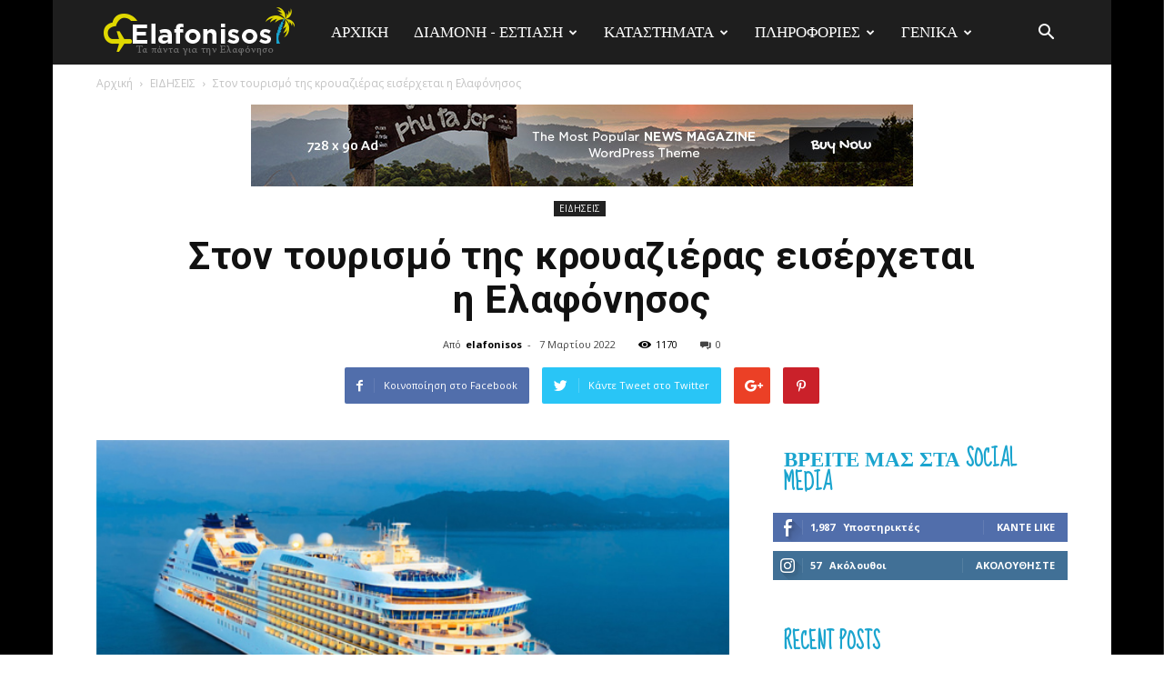

--- FILE ---
content_type: text/html; charset=UTF-8
request_url: https://elafonnisos.gr/2022/03/07/cruise-turism-2022/
body_size: 31673
content:
<!doctype html >
<!--[if IE 8]>    <html class="ie8" lang="en"> <![endif]-->
<!--[if IE 9]>    <html class="ie9" lang="en"> <![endif]-->
<!--[if gt IE 8]><!--> <html lang="el"> <!--<![endif]-->
<head>
    <title>Στον τουρισμό της κρουαζιέρας εισέρχεται η Ελαφόνησος | Elafonisos.Gr</title>
    <meta charset="UTF-8" />
    <meta name="viewport" content="width=device-width, initial-scale=1.0">
    <link rel="pingback" href="https://elafonnisos.gr/xmlrpc.php" />
    <meta name='robots' content='max-image-preview:large' />
<meta property="og:image" content="https://elafonnisos.gr/wp-content/uploads/2022/03/crusideelafos.jpg" /><link rel='dns-prefetch' href='//fonts.googleapis.com' />
<link rel="alternate" type="application/rss+xml" title="Ροή RSS &raquo; Elafonisos.Gr" href="https://elafonnisos.gr/feed/" />
<link rel="alternate" type="application/rss+xml" title="Ροή Σχολίων &raquo; Elafonisos.Gr" href="https://elafonnisos.gr/comments/feed/" />
<link rel="alternate" type="application/rss+xml" title="Ροή Σχολίων Elafonisos.Gr &raquo; Στον τουρισμό της κρουαζιέρας εισέρχεται η Ελαφόνησος" href="https://elafonnisos.gr/2022/03/07/cruise-turism-2022/feed/" />
<script type="text/javascript">
/* <![CDATA[ */
window._wpemojiSettings = {"baseUrl":"https:\/\/s.w.org\/images\/core\/emoji\/15.0.3\/72x72\/","ext":".png","svgUrl":"https:\/\/s.w.org\/images\/core\/emoji\/15.0.3\/svg\/","svgExt":".svg","source":{"concatemoji":"https:\/\/elafonnisos.gr\/wp-includes\/js\/wp-emoji-release.min.js?ver=6.5.7"}};
/*! This file is auto-generated */
!function(i,n){var o,s,e;function c(e){try{var t={supportTests:e,timestamp:(new Date).valueOf()};sessionStorage.setItem(o,JSON.stringify(t))}catch(e){}}function p(e,t,n){e.clearRect(0,0,e.canvas.width,e.canvas.height),e.fillText(t,0,0);var t=new Uint32Array(e.getImageData(0,0,e.canvas.width,e.canvas.height).data),r=(e.clearRect(0,0,e.canvas.width,e.canvas.height),e.fillText(n,0,0),new Uint32Array(e.getImageData(0,0,e.canvas.width,e.canvas.height).data));return t.every(function(e,t){return e===r[t]})}function u(e,t,n){switch(t){case"flag":return n(e,"\ud83c\udff3\ufe0f\u200d\u26a7\ufe0f","\ud83c\udff3\ufe0f\u200b\u26a7\ufe0f")?!1:!n(e,"\ud83c\uddfa\ud83c\uddf3","\ud83c\uddfa\u200b\ud83c\uddf3")&&!n(e,"\ud83c\udff4\udb40\udc67\udb40\udc62\udb40\udc65\udb40\udc6e\udb40\udc67\udb40\udc7f","\ud83c\udff4\u200b\udb40\udc67\u200b\udb40\udc62\u200b\udb40\udc65\u200b\udb40\udc6e\u200b\udb40\udc67\u200b\udb40\udc7f");case"emoji":return!n(e,"\ud83d\udc26\u200d\u2b1b","\ud83d\udc26\u200b\u2b1b")}return!1}function f(e,t,n){var r="undefined"!=typeof WorkerGlobalScope&&self instanceof WorkerGlobalScope?new OffscreenCanvas(300,150):i.createElement("canvas"),a=r.getContext("2d",{willReadFrequently:!0}),o=(a.textBaseline="top",a.font="600 32px Arial",{});return e.forEach(function(e){o[e]=t(a,e,n)}),o}function t(e){var t=i.createElement("script");t.src=e,t.defer=!0,i.head.appendChild(t)}"undefined"!=typeof Promise&&(o="wpEmojiSettingsSupports",s=["flag","emoji"],n.supports={everything:!0,everythingExceptFlag:!0},e=new Promise(function(e){i.addEventListener("DOMContentLoaded",e,{once:!0})}),new Promise(function(t){var n=function(){try{var e=JSON.parse(sessionStorage.getItem(o));if("object"==typeof e&&"number"==typeof e.timestamp&&(new Date).valueOf()<e.timestamp+604800&&"object"==typeof e.supportTests)return e.supportTests}catch(e){}return null}();if(!n){if("undefined"!=typeof Worker&&"undefined"!=typeof OffscreenCanvas&&"undefined"!=typeof URL&&URL.createObjectURL&&"undefined"!=typeof Blob)try{var e="postMessage("+f.toString()+"("+[JSON.stringify(s),u.toString(),p.toString()].join(",")+"));",r=new Blob([e],{type:"text/javascript"}),a=new Worker(URL.createObjectURL(r),{name:"wpTestEmojiSupports"});return void(a.onmessage=function(e){c(n=e.data),a.terminate(),t(n)})}catch(e){}c(n=f(s,u,p))}t(n)}).then(function(e){for(var t in e)n.supports[t]=e[t],n.supports.everything=n.supports.everything&&n.supports[t],"flag"!==t&&(n.supports.everythingExceptFlag=n.supports.everythingExceptFlag&&n.supports[t]);n.supports.everythingExceptFlag=n.supports.everythingExceptFlag&&!n.supports.flag,n.DOMReady=!1,n.readyCallback=function(){n.DOMReady=!0}}).then(function(){return e}).then(function(){var e;n.supports.everything||(n.readyCallback(),(e=n.source||{}).concatemoji?t(e.concatemoji):e.wpemoji&&e.twemoji&&(t(e.twemoji),t(e.wpemoji)))}))}((window,document),window._wpemojiSettings);
/* ]]> */
</script>
<link rel='stylesheet' id='twb-open-sans-css' href='https://fonts.googleapis.com/css?family=Open+Sans%3A300%2C400%2C500%2C600%2C700%2C800&#038;display=swap&#038;ver=6.5.7' type='text/css' media='all' />
<link rel='stylesheet' id='twbbwg-global-css' href='https://elafonnisos.gr/wp-content/plugins/photo-gallery/booster/assets/css/global.css?ver=1.0.0' type='text/css' media='all' />
<style id='wp-emoji-styles-inline-css' type='text/css'>

	img.wp-smiley, img.emoji {
		display: inline !important;
		border: none !important;
		box-shadow: none !important;
		height: 1em !important;
		width: 1em !important;
		margin: 0 0.07em !important;
		vertical-align: -0.1em !important;
		background: none !important;
		padding: 0 !important;
	}
</style>
<link rel='stylesheet' id='wp-block-library-css' href='https://elafonnisos.gr/wp-includes/css/dist/block-library/style.min.css?ver=6.5.7' type='text/css' media='all' />
<style id='classic-theme-styles-inline-css' type='text/css'>
/*! This file is auto-generated */
.wp-block-button__link{color:#fff;background-color:#32373c;border-radius:9999px;box-shadow:none;text-decoration:none;padding:calc(.667em + 2px) calc(1.333em + 2px);font-size:1.125em}.wp-block-file__button{background:#32373c;color:#fff;text-decoration:none}
</style>
<style id='global-styles-inline-css' type='text/css'>
body{--wp--preset--color--black: #000000;--wp--preset--color--cyan-bluish-gray: #abb8c3;--wp--preset--color--white: #ffffff;--wp--preset--color--pale-pink: #f78da7;--wp--preset--color--vivid-red: #cf2e2e;--wp--preset--color--luminous-vivid-orange: #ff6900;--wp--preset--color--luminous-vivid-amber: #fcb900;--wp--preset--color--light-green-cyan: #7bdcb5;--wp--preset--color--vivid-green-cyan: #00d084;--wp--preset--color--pale-cyan-blue: #8ed1fc;--wp--preset--color--vivid-cyan-blue: #0693e3;--wp--preset--color--vivid-purple: #9b51e0;--wp--preset--gradient--vivid-cyan-blue-to-vivid-purple: linear-gradient(135deg,rgba(6,147,227,1) 0%,rgb(155,81,224) 100%);--wp--preset--gradient--light-green-cyan-to-vivid-green-cyan: linear-gradient(135deg,rgb(122,220,180) 0%,rgb(0,208,130) 100%);--wp--preset--gradient--luminous-vivid-amber-to-luminous-vivid-orange: linear-gradient(135deg,rgba(252,185,0,1) 0%,rgba(255,105,0,1) 100%);--wp--preset--gradient--luminous-vivid-orange-to-vivid-red: linear-gradient(135deg,rgba(255,105,0,1) 0%,rgb(207,46,46) 100%);--wp--preset--gradient--very-light-gray-to-cyan-bluish-gray: linear-gradient(135deg,rgb(238,238,238) 0%,rgb(169,184,195) 100%);--wp--preset--gradient--cool-to-warm-spectrum: linear-gradient(135deg,rgb(74,234,220) 0%,rgb(151,120,209) 20%,rgb(207,42,186) 40%,rgb(238,44,130) 60%,rgb(251,105,98) 80%,rgb(254,248,76) 100%);--wp--preset--gradient--blush-light-purple: linear-gradient(135deg,rgb(255,206,236) 0%,rgb(152,150,240) 100%);--wp--preset--gradient--blush-bordeaux: linear-gradient(135deg,rgb(254,205,165) 0%,rgb(254,45,45) 50%,rgb(107,0,62) 100%);--wp--preset--gradient--luminous-dusk: linear-gradient(135deg,rgb(255,203,112) 0%,rgb(199,81,192) 50%,rgb(65,88,208) 100%);--wp--preset--gradient--pale-ocean: linear-gradient(135deg,rgb(255,245,203) 0%,rgb(182,227,212) 50%,rgb(51,167,181) 100%);--wp--preset--gradient--electric-grass: linear-gradient(135deg,rgb(202,248,128) 0%,rgb(113,206,126) 100%);--wp--preset--gradient--midnight: linear-gradient(135deg,rgb(2,3,129) 0%,rgb(40,116,252) 100%);--wp--preset--font-size--small: 13px;--wp--preset--font-size--medium: 20px;--wp--preset--font-size--large: 36px;--wp--preset--font-size--x-large: 42px;--wp--preset--spacing--20: 0.44rem;--wp--preset--spacing--30: 0.67rem;--wp--preset--spacing--40: 1rem;--wp--preset--spacing--50: 1.5rem;--wp--preset--spacing--60: 2.25rem;--wp--preset--spacing--70: 3.38rem;--wp--preset--spacing--80: 5.06rem;--wp--preset--shadow--natural: 6px 6px 9px rgba(0, 0, 0, 0.2);--wp--preset--shadow--deep: 12px 12px 50px rgba(0, 0, 0, 0.4);--wp--preset--shadow--sharp: 6px 6px 0px rgba(0, 0, 0, 0.2);--wp--preset--shadow--outlined: 6px 6px 0px -3px rgba(255, 255, 255, 1), 6px 6px rgba(0, 0, 0, 1);--wp--preset--shadow--crisp: 6px 6px 0px rgba(0, 0, 0, 1);}:where(.is-layout-flex){gap: 0.5em;}:where(.is-layout-grid){gap: 0.5em;}body .is-layout-flex{display: flex;}body .is-layout-flex{flex-wrap: wrap;align-items: center;}body .is-layout-flex > *{margin: 0;}body .is-layout-grid{display: grid;}body .is-layout-grid > *{margin: 0;}:where(.wp-block-columns.is-layout-flex){gap: 2em;}:where(.wp-block-columns.is-layout-grid){gap: 2em;}:where(.wp-block-post-template.is-layout-flex){gap: 1.25em;}:where(.wp-block-post-template.is-layout-grid){gap: 1.25em;}.has-black-color{color: var(--wp--preset--color--black) !important;}.has-cyan-bluish-gray-color{color: var(--wp--preset--color--cyan-bluish-gray) !important;}.has-white-color{color: var(--wp--preset--color--white) !important;}.has-pale-pink-color{color: var(--wp--preset--color--pale-pink) !important;}.has-vivid-red-color{color: var(--wp--preset--color--vivid-red) !important;}.has-luminous-vivid-orange-color{color: var(--wp--preset--color--luminous-vivid-orange) !important;}.has-luminous-vivid-amber-color{color: var(--wp--preset--color--luminous-vivid-amber) !important;}.has-light-green-cyan-color{color: var(--wp--preset--color--light-green-cyan) !important;}.has-vivid-green-cyan-color{color: var(--wp--preset--color--vivid-green-cyan) !important;}.has-pale-cyan-blue-color{color: var(--wp--preset--color--pale-cyan-blue) !important;}.has-vivid-cyan-blue-color{color: var(--wp--preset--color--vivid-cyan-blue) !important;}.has-vivid-purple-color{color: var(--wp--preset--color--vivid-purple) !important;}.has-black-background-color{background-color: var(--wp--preset--color--black) !important;}.has-cyan-bluish-gray-background-color{background-color: var(--wp--preset--color--cyan-bluish-gray) !important;}.has-white-background-color{background-color: var(--wp--preset--color--white) !important;}.has-pale-pink-background-color{background-color: var(--wp--preset--color--pale-pink) !important;}.has-vivid-red-background-color{background-color: var(--wp--preset--color--vivid-red) !important;}.has-luminous-vivid-orange-background-color{background-color: var(--wp--preset--color--luminous-vivid-orange) !important;}.has-luminous-vivid-amber-background-color{background-color: var(--wp--preset--color--luminous-vivid-amber) !important;}.has-light-green-cyan-background-color{background-color: var(--wp--preset--color--light-green-cyan) !important;}.has-vivid-green-cyan-background-color{background-color: var(--wp--preset--color--vivid-green-cyan) !important;}.has-pale-cyan-blue-background-color{background-color: var(--wp--preset--color--pale-cyan-blue) !important;}.has-vivid-cyan-blue-background-color{background-color: var(--wp--preset--color--vivid-cyan-blue) !important;}.has-vivid-purple-background-color{background-color: var(--wp--preset--color--vivid-purple) !important;}.has-black-border-color{border-color: var(--wp--preset--color--black) !important;}.has-cyan-bluish-gray-border-color{border-color: var(--wp--preset--color--cyan-bluish-gray) !important;}.has-white-border-color{border-color: var(--wp--preset--color--white) !important;}.has-pale-pink-border-color{border-color: var(--wp--preset--color--pale-pink) !important;}.has-vivid-red-border-color{border-color: var(--wp--preset--color--vivid-red) !important;}.has-luminous-vivid-orange-border-color{border-color: var(--wp--preset--color--luminous-vivid-orange) !important;}.has-luminous-vivid-amber-border-color{border-color: var(--wp--preset--color--luminous-vivid-amber) !important;}.has-light-green-cyan-border-color{border-color: var(--wp--preset--color--light-green-cyan) !important;}.has-vivid-green-cyan-border-color{border-color: var(--wp--preset--color--vivid-green-cyan) !important;}.has-pale-cyan-blue-border-color{border-color: var(--wp--preset--color--pale-cyan-blue) !important;}.has-vivid-cyan-blue-border-color{border-color: var(--wp--preset--color--vivid-cyan-blue) !important;}.has-vivid-purple-border-color{border-color: var(--wp--preset--color--vivid-purple) !important;}.has-vivid-cyan-blue-to-vivid-purple-gradient-background{background: var(--wp--preset--gradient--vivid-cyan-blue-to-vivid-purple) !important;}.has-light-green-cyan-to-vivid-green-cyan-gradient-background{background: var(--wp--preset--gradient--light-green-cyan-to-vivid-green-cyan) !important;}.has-luminous-vivid-amber-to-luminous-vivid-orange-gradient-background{background: var(--wp--preset--gradient--luminous-vivid-amber-to-luminous-vivid-orange) !important;}.has-luminous-vivid-orange-to-vivid-red-gradient-background{background: var(--wp--preset--gradient--luminous-vivid-orange-to-vivid-red) !important;}.has-very-light-gray-to-cyan-bluish-gray-gradient-background{background: var(--wp--preset--gradient--very-light-gray-to-cyan-bluish-gray) !important;}.has-cool-to-warm-spectrum-gradient-background{background: var(--wp--preset--gradient--cool-to-warm-spectrum) !important;}.has-blush-light-purple-gradient-background{background: var(--wp--preset--gradient--blush-light-purple) !important;}.has-blush-bordeaux-gradient-background{background: var(--wp--preset--gradient--blush-bordeaux) !important;}.has-luminous-dusk-gradient-background{background: var(--wp--preset--gradient--luminous-dusk) !important;}.has-pale-ocean-gradient-background{background: var(--wp--preset--gradient--pale-ocean) !important;}.has-electric-grass-gradient-background{background: var(--wp--preset--gradient--electric-grass) !important;}.has-midnight-gradient-background{background: var(--wp--preset--gradient--midnight) !important;}.has-small-font-size{font-size: var(--wp--preset--font-size--small) !important;}.has-medium-font-size{font-size: var(--wp--preset--font-size--medium) !important;}.has-large-font-size{font-size: var(--wp--preset--font-size--large) !important;}.has-x-large-font-size{font-size: var(--wp--preset--font-size--x-large) !important;}
.wp-block-navigation a:where(:not(.wp-element-button)){color: inherit;}
:where(.wp-block-post-template.is-layout-flex){gap: 1.25em;}:where(.wp-block-post-template.is-layout-grid){gap: 1.25em;}
:where(.wp-block-columns.is-layout-flex){gap: 2em;}:where(.wp-block-columns.is-layout-grid){gap: 2em;}
.wp-block-pullquote{font-size: 1.5em;line-height: 1.6;}
</style>
<link rel='stylesheet' id='bwg_fonts-css' href='https://elafonnisos.gr/wp-content/plugins/photo-gallery/css/bwg-fonts/fonts.css?ver=0.0.1' type='text/css' media='all' />
<link rel='stylesheet' id='sumoselect-css' href='https://elafonnisos.gr/wp-content/plugins/photo-gallery/css/sumoselect.min.css?ver=3.4.6' type='text/css' media='all' />
<link rel='stylesheet' id='mCustomScrollbar-css' href='https://elafonnisos.gr/wp-content/plugins/photo-gallery/css/jquery.mCustomScrollbar.min.css?ver=3.1.5' type='text/css' media='all' />
<link rel='stylesheet' id='bwg_googlefonts-css' href='https://fonts.googleapis.com/css?family=Ubuntu&#038;subset=greek,latin,greek-ext,vietnamese,cyrillic-ext,latin-ext,cyrillic' type='text/css' media='all' />
<link rel='stylesheet' id='bwg_frontend-css' href='https://elafonnisos.gr/wp-content/plugins/photo-gallery/css/styles.min.css?ver=1.8.14' type='text/css' media='all' />
<link rel='stylesheet' id='google-fonts-style-css' href='https://fonts.googleapis.com/css?family=Sue+Ellen+Francisco%3A400%7CDroid+Serif%3A400%7COpen+Sans%3A300italic%2C400%2C400italic%2C600%2C600italic%2C700%7CRoboto%3A300%2C400%2C400italic%2C500%2C500italic%2C700%2C900&#038;ver=8.1' type='text/css' media='all' />
<link rel='stylesheet' id='td-theme-css' href='https://elafonnisos.gr/wp-content/themes/Newspaper/style.css?ver=8.1' type='text/css' media='all' />
<link rel='stylesheet' id='td-theme-demo-style-css' href='https://elafonnisos.gr/wp-content/themes/Newspaper/includes/demos/travel/demo_style.css?ver=8.1' type='text/css' media='all' />
<script type="text/javascript" src="https://elafonnisos.gr/wp-includes/js/jquery/jquery.min.js?ver=3.7.1" id="jquery-core-js"></script>
<script type="text/javascript" src="https://elafonnisos.gr/wp-includes/js/jquery/jquery-migrate.min.js?ver=3.4.1" id="jquery-migrate-js"></script>
<script type="text/javascript" src="https://elafonnisos.gr/wp-content/plugins/photo-gallery/booster/assets/js/circle-progress.js?ver=1.2.2" id="twbbwg-circle-js"></script>
<script type="text/javascript" id="twbbwg-global-js-extra">
/* <![CDATA[ */
var twb = {"nonce":"2c19f641c8","ajax_url":"https:\/\/elafonnisos.gr\/wp-admin\/admin-ajax.php","plugin_url":"https:\/\/elafonnisos.gr\/wp-content\/plugins\/photo-gallery\/booster","href":"https:\/\/elafonnisos.gr\/wp-admin\/admin.php?page=twbbwg_photo-gallery"};
var twb = {"nonce":"2c19f641c8","ajax_url":"https:\/\/elafonnisos.gr\/wp-admin\/admin-ajax.php","plugin_url":"https:\/\/elafonnisos.gr\/wp-content\/plugins\/photo-gallery\/booster","href":"https:\/\/elafonnisos.gr\/wp-admin\/admin.php?page=twbbwg_photo-gallery"};
/* ]]> */
</script>
<script type="text/javascript" src="https://elafonnisos.gr/wp-content/plugins/photo-gallery/booster/assets/js/global.js?ver=1.0.0" id="twbbwg-global-js"></script>
<script type="text/javascript" src="https://elafonnisos.gr/wp-content/plugins/photo-gallery/js/jquery.sumoselect.min.js?ver=3.4.6" id="sumoselect-js"></script>
<script type="text/javascript" src="https://elafonnisos.gr/wp-content/plugins/photo-gallery/js/tocca.min.js?ver=2.0.9" id="bwg_mobile-js"></script>
<script type="text/javascript" src="https://elafonnisos.gr/wp-content/plugins/photo-gallery/js/jquery.mCustomScrollbar.concat.min.js?ver=3.1.5" id="mCustomScrollbar-js"></script>
<script type="text/javascript" src="https://elafonnisos.gr/wp-content/plugins/photo-gallery/js/jquery.fullscreen.min.js?ver=0.6.0" id="jquery-fullscreen-js"></script>
<script type="text/javascript" id="bwg_frontend-js-extra">
/* <![CDATA[ */
var bwg_objectsL10n = {"bwg_field_required":"\u03c5\u03c0\u03bf\u03c7\u03c1\u03b5\u03c9\u03c4\u03b9\u03ba\u03cc \u03c0\u03b5\u03b4\u03af\u03bf","bwg_mail_validation":"\u0391\u03c5\u03c4\u03cc \u03b4\u03b5\u03bd \u03b5\u03af\u03bd\u03b1\u03b9 \u03bc\u03b9\u03b1 \u03ad\u03b3\u03ba\u03c5\u03c1\u03b7 \u03b4\u03b9\u03b5\u03cd\u03b8\u03c5\u03bd\u03c3\u03b7 \u03b7\u03bb\u03b5\u03ba\u03c4\u03c1\u03bf\u03bd\u03b9\u03ba\u03bf\u03cd \u03c4\u03b1\u03c7\u03c5\u03b4\u03c1\u03bf\u03bc\u03b5\u03af\u03bf\u03c5.","bwg_search_result":"\u0394\u03b5\u03bd \u03c5\u03c0\u03ac\u03c1\u03c7\u03bf\u03c5\u03bd \u03b5\u03b9\u03ba\u03cc\u03bd\u03b5\u03c2 \u03c0\u03bf\u03c5 \u03c4\u03b1\u03b9\u03c1\u03b9\u03ac\u03b6\u03bf\u03c5\u03bd \u03c3\u03c4\u03b7\u03bd \u03b1\u03bd\u03b1\u03b6\u03ae\u03c4\u03b7\u03c3\u03ae \u03c3\u03b1\u03c2.","bwg_select_tag":"\u0395\u03c0\u03b9\u03bb\u03ad\u03be\u03c4\u03b5 \u03b5\u03c4\u03b9\u03ba\u03ad\u03c4\u03b1","bwg_order_by":"Order By","bwg_search":"\u0391\u03bd\u03b1\u03b6\u03ae\u03c4\u03b7\u03c3\u03b7","bwg_show_ecommerce":"\u0395\u03bc\u03c6\u03ac\u03bd\u03b9\u03c3\u03b7 ecommerce","bwg_hide_ecommerce":"\u0391\u03c0\u03cc\u03ba\u03c1\u03c5\u03c8\u03b7 Ecommerce","bwg_show_comments":"\u0395\u03bc\u03c6\u03ac\u03bd\u03b9\u03c3\u03b7 \u03c3\u03c7\u03bf\u03bb\u03af\u03c9\u03bd","bwg_hide_comments":"\u0391\u03c0\u03cc\u03ba\u03c1\u03c5\u03c8\u03b7 \u03a3\u03c7\u03bf\u03bb\u03af\u03c9\u03bd","bwg_restore":"\u0395\u03c0\u03b1\u03bd\u03b1\u03c6\u03bf\u03c1\u03ac","bwg_maximize":"\u039c\u03b5\u03b3\u03b9\u03c3\u03c4\u03bf\u03c0\u03bf\u03af\u03b7\u03c3\u03b7","bwg_fullscreen":"\u03a0\u03bb\u03ae\u03c1\u03b7\u03c2 \u03bf\u03b8\u03cc\u03bd\u03b7","bwg_exit_fullscreen":"\u0388\u03be\u03bf\u03b4\u03bf\u03c2 \u03b1\u03c0\u03cc \u03c0\u03bb\u03ae\u03c1\u03b7 \u03bf\u03b8\u03cc\u03bd\u03b7","bwg_search_tag":"SEARCH...","bwg_tag_no_match":"No tags found","bwg_all_tags_selected":"All tags selected","bwg_tags_selected":"tags selected","play":"\u03a0\u03b1\u03af\u03be\u03c4\u03b5","pause":"\u03a0\u03b1\u03cd\u03c3\u03b7","is_pro":"","bwg_play":"\u03a0\u03b1\u03af\u03be\u03c4\u03b5","bwg_pause":"\u03a0\u03b1\u03cd\u03c3\u03b7","bwg_hide_info":"\u0391\u03c0\u03cc\u03ba\u03c1\u03c5\u03c8\u03b7","bwg_show_info":"\u0394\u03b5\u03af\u03c4\u03b5 \u03c0\u03bb\u03b7\u03c1\u03bf\u03c6\u03bf\u03c1\u03af\u03b5\u03c2","bwg_hide_rating":"\u0391\u03c0\u03cc\u03ba\u03c1\u03c5\u03c8\u03b7 \u03b1\u03be\u03b9\u03bf\u03bb\u03cc\u03b3\u03b7\u03c3\u03b7\u03c2.","bwg_show_rating":"\u0395\u03bc\u03c6\u03ac\u03bd\u03b9\u03c3\u03b7 \u03b1\u03be\u03b9\u03bf\u03bb\u03cc\u03b3\u03b7\u03c3\u03b7\u03c2","ok":"Ok","cancel":"\u0386\u03ba\u03c5\u03c1\u03bf","select_all":"\u0395\u03c0\u03b9\u03bb\u03bf\u03b3\u03ae \u03cc\u03bb\u03c9\u03bd","lazy_load":"0","lazy_loader":"https:\/\/elafonnisos.gr\/wp-content\/plugins\/photo-gallery\/images\/ajax_loader.png","front_ajax":"0","bwg_tag_see_all":"see all tags","bwg_tag_see_less":"see less tags"};
/* ]]> */
</script>
<script type="text/javascript" src="https://elafonnisos.gr/wp-content/plugins/photo-gallery/js/scripts.min.js?ver=1.8.14" id="bwg_frontend-js"></script>
<link rel="https://api.w.org/" href="https://elafonnisos.gr/wp-json/" /><link rel="alternate" type="application/json" href="https://elafonnisos.gr/wp-json/wp/v2/posts/4052" /><link rel="EditURI" type="application/rsd+xml" title="RSD" href="https://elafonnisos.gr/xmlrpc.php?rsd" />
<meta name="generator" content="WordPress 6.5.7" />
<link rel="canonical" href="https://elafonnisos.gr/2022/03/07/cruise-turism-2022/" />
<link rel='shortlink' href='https://elafonnisos.gr/?p=4052' />
<link rel="alternate" type="application/json+oembed" href="https://elafonnisos.gr/wp-json/oembed/1.0/embed?url=https%3A%2F%2Felafonnisos.gr%2F2022%2F03%2F07%2Fcruise-turism-2022%2F" />
<link rel="alternate" type="text/xml+oembed" href="https://elafonnisos.gr/wp-json/oembed/1.0/embed?url=https%3A%2F%2Felafonnisos.gr%2F2022%2F03%2F07%2Fcruise-turism-2022%2F&#038;format=xml" />
	<style id="tdw-css-placeholder"></style>			<script>
				window.tdwGlobal = {"adminUrl":"https:\/\/elafonnisos.gr\/wp-admin\/","wpRestNonce":"8191d0c2a4","wpRestUrl":"https:\/\/elafonnisos.gr\/wp-json\/","permalinkStructure":"\/%year%\/%monthnum%\/%day%\/%postname%\/"};
			</script>
			<!--[if lt IE 9]><script src="https://html5shim.googlecode.com/svn/trunk/html5.js"></script><![endif]-->
    
<!-- JS generated by theme -->

<script>
    
    

	    var tdBlocksArray = []; //here we store all the items for the current page

	    //td_block class - each ajax block uses a object of this class for requests
	    function tdBlock() {
		    this.id = '';
		    this.block_type = 1; //block type id (1-234 etc)
		    this.atts = '';
		    this.td_column_number = '';
		    this.td_current_page = 1; //
		    this.post_count = 0; //from wp
		    this.found_posts = 0; //from wp
		    this.max_num_pages = 0; //from wp
		    this.td_filter_value = ''; //current live filter value
		    this.is_ajax_running = false;
		    this.td_user_action = ''; // load more or infinite loader (used by the animation)
		    this.header_color = '';
		    this.ajax_pagination_infinite_stop = ''; //show load more at page x
	    }


        // td_js_generator - mini detector
        (function(){
            var htmlTag = document.getElementsByTagName("html")[0];

            if ( navigator.userAgent.indexOf("MSIE 10.0") > -1 ) {
                htmlTag.className += ' ie10';
            }

            if ( !!navigator.userAgent.match(/Trident.*rv\:11\./) ) {
                htmlTag.className += ' ie11';
            }

            if ( /(iPad|iPhone|iPod)/g.test(navigator.userAgent) ) {
                htmlTag.className += ' td-md-is-ios';
            }

            var user_agent = navigator.userAgent.toLowerCase();
            if ( user_agent.indexOf("android") > -1 ) {
                htmlTag.className += ' td-md-is-android';
            }

            if ( -1 !== navigator.userAgent.indexOf('Mac OS X')  ) {
                htmlTag.className += ' td-md-is-os-x';
            }

            if ( /chrom(e|ium)/.test(navigator.userAgent.toLowerCase()) ) {
               htmlTag.className += ' td-md-is-chrome';
            }

            if ( -1 !== navigator.userAgent.indexOf('Firefox') ) {
                htmlTag.className += ' td-md-is-firefox';
            }

            if ( -1 !== navigator.userAgent.indexOf('Safari') && -1 === navigator.userAgent.indexOf('Chrome') ) {
                htmlTag.className += ' td-md-is-safari';
            }

            if( -1 !== navigator.userAgent.indexOf('IEMobile') ){
                htmlTag.className += ' td-md-is-iemobile';
            }

        })();




        var tdLocalCache = {};

        ( function () {
            "use strict";

            tdLocalCache = {
                data: {},
                remove: function (resource_id) {
                    delete tdLocalCache.data[resource_id];
                },
                exist: function (resource_id) {
                    return tdLocalCache.data.hasOwnProperty(resource_id) && tdLocalCache.data[resource_id] !== null;
                },
                get: function (resource_id) {
                    return tdLocalCache.data[resource_id];
                },
                set: function (resource_id, cachedData) {
                    tdLocalCache.remove(resource_id);
                    tdLocalCache.data[resource_id] = cachedData;
                }
            };
        })();

    
    
var tds_login_sing_in_widget="show";
var td_viewport_interval_list=[{"limitBottom":767,"sidebarWidth":228},{"limitBottom":1018,"sidebarWidth":300},{"limitBottom":1140,"sidebarWidth":324}];
var td_animation_stack_effect="type0";
var tds_animation_stack=true;
var td_animation_stack_specific_selectors=".entry-thumb, img";
var td_animation_stack_general_selectors=".td-animation-stack img, .td-animation-stack .entry-thumb, .post img";
var tds_general_modal_image="yes";
var td_ajax_url="https:\/\/elafonnisos.gr\/wp-admin\/admin-ajax.php?td_theme_name=Newspaper&v=8.1";
var td_get_template_directory_uri="https:\/\/elafonnisos.gr\/wp-content\/themes\/Newspaper";
var tds_snap_menu="smart_snap_always";
var tds_logo_on_sticky="";
var tds_header_style="5";
var td_please_wait="\u03a0\u03b1\u03c1\u03b1\u03ba\u03b1\u03bb\u03bf\u03cd\u03bc\u03b5 \u03c0\u03b5\u03c1\u03b9\u03bc\u03ad\u03bd\u03b5\u03c4\u03b5...";
var td_email_user_pass_incorrect="\u03a7\u03c1\u03ae\u03c3\u03c4\u03b7\u03c2 \u03ae \u03ba\u03c9\u03b4\u03b9\u03ba\u03cc\u03c2 \u03bb\u03b1\u03bd\u03b8\u03b1\u03c3\u03bc\u03ad\u03bd\u03bf\u03c2!";
var td_email_user_incorrect="Email \u03ae \u03cc\u03bd\u03bf\u03bc\u03b1 \u03c7\u03c1\u03ae\u03c3\u03c4\u03b7 \u03bb\u03b1\u03bd\u03b8\u03b1\u03c3\u03bc\u03ad\u03bd\u03bf!";
var td_email_incorrect="Email \u03bb\u03b1\u03bd\u03b8\u03b1\u03c3\u03bc\u03ad\u03bd\u03bf!";
var tds_more_articles_on_post_enable="show";
var tds_more_articles_on_post_time_to_wait="";
var tds_more_articles_on_post_pages_distance_from_top=0;
var tds_theme_color_site_wide="#1aa4ce";
var tds_smart_sidebar="enabled";
var tdThemeName="Newspaper";
var td_magnific_popup_translation_tPrev="\u03a0\u03c1\u03bf\u03b7\u03b3\u03bf\u03cd\u03bc\u03b5\u03bd\u03bf (\u039a\u03bf\u03c5\u03bc\u03c0\u03af \u03b1\u03c1\u03b9\u03c3\u03c4\u03b5\u03c1\u03bf\u03cd \u03b2\u03ad\u03bb\u03bf\u03c5\u03c2)";
var td_magnific_popup_translation_tNext="\u0395\u03c0\u03cc\u03bc\u03b5\u03bd\u03bf (\u039a\u03bf\u03c5\u03bc\u03c0\u03af \u03b4\u03b5\u03be\u03b9\u03bf\u03cd \u03b2\u03ad\u03bb\u03bf\u03c5\u03c2)";
var td_magnific_popup_translation_tCounter="%curr% \u03b1\u03c0\u03cc %total%";
var td_magnific_popup_translation_ajax_tError="\u03a4\u03bf \u03c0\u03b5\u03c1\u03b9\u03b5\u03c7\u03cc\u03bc\u03b5\u03bd\u03bf \u03b1\u03c0\u03cc %url% \u03b4\u03b5\u03bd \u03ae\u03c4\u03b1\u03bd \u03b4\u03c5\u03bd\u03b1\u03c4\u03cc \u03bd\u03b1 \u03c6\u03bf\u03c1\u03c4\u03c9\u03b8\u03b5\u03af.";
var td_magnific_popup_translation_image_tError="\u0397 \u03b5\u03b9\u03ba\u03cc\u03bd\u03b1 #%curr% \u03b4\u03b5\u03bd \u03ae\u03c4\u03b1\u03bd \u03b4\u03c5\u03bd\u03b1\u03c4\u03cc \u03bd\u03b1 \u03c6\u03bf\u03c1\u03c4\u03c9\u03b8\u03b5\u03af.";
var td_ad_background_click_link="";
var td_ad_background_click_target="";
</script>


<!-- Header style compiled by theme -->

<style>
    

.td-header-wrap .black-menu .sf-menu > .current-menu-item > a,
    .td-header-wrap .black-menu .sf-menu > .current-menu-ancestor > a,
    .td-header-wrap .black-menu .sf-menu > .current-category-ancestor > a,
    .td-header-wrap .black-menu .sf-menu > li > a:hover,
    .td-header-wrap .black-menu .sf-menu > .sfHover > a,
    .td-header-style-12 .td-header-menu-wrap-full,
    .sf-menu > .current-menu-item > a:after,
    .sf-menu > .current-menu-ancestor > a:after,
    .sf-menu > .current-category-ancestor > a:after,
    .sf-menu > li:hover > a:after,
    .sf-menu > .sfHover > a:after,
    .td-header-style-12 .td-affix,
    .header-search-wrap .td-drop-down-search:after,
    .header-search-wrap .td-drop-down-search .btn:hover,
    input[type=submit]:hover,
    .td-read-more a,
    .td-post-category:hover,
    .td-grid-style-1.td-hover-1 .td-big-grid-post:hover .td-post-category,
    .td-grid-style-5.td-hover-1 .td-big-grid-post:hover .td-post-category,
    .td_top_authors .td-active .td-author-post-count,
    .td_top_authors .td-active .td-author-comments-count,
    .td_top_authors .td_mod_wrap:hover .td-author-post-count,
    .td_top_authors .td_mod_wrap:hover .td-author-comments-count,
    .td-404-sub-sub-title a:hover,
    .td-search-form-widget .wpb_button:hover,
    .td-rating-bar-wrap div,
    .td_category_template_3 .td-current-sub-category,
    .dropcap,
    .td_wrapper_video_playlist .td_video_controls_playlist_wrapper,
    .wpb_default,
    .wpb_default:hover,
    .td-left-smart-list:hover,
    .td-right-smart-list:hover,
    .woocommerce-checkout .woocommerce input.button:hover,
    .woocommerce-page .woocommerce a.button:hover,
    .woocommerce-account div.woocommerce .button:hover,
    #bbpress-forums button:hover,
    .bbp_widget_login .button:hover,
    .td-footer-wrapper .td-post-category,
    .td-footer-wrapper .widget_product_search input[type="submit"]:hover,
    .woocommerce .product a.button:hover,
    .woocommerce .product #respond input#submit:hover,
    .woocommerce .checkout input#place_order:hover,
    .woocommerce .woocommerce.widget .button:hover,
    .single-product .product .summary .cart .button:hover,
    .woocommerce-cart .woocommerce table.cart .button:hover,
    .woocommerce-cart .woocommerce .shipping-calculator-form .button:hover,
    .td-next-prev-wrap a:hover,
    .td-load-more-wrap a:hover,
    .td-post-small-box a:hover,
    .page-nav .current,
    .page-nav:first-child > div,
    .td_category_template_8 .td-category-header .td-category a.td-current-sub-category,
    .td_category_template_4 .td-category-siblings .td-category a:hover,
    #bbpress-forums .bbp-pagination .current,
    #bbpress-forums #bbp-single-user-details #bbp-user-navigation li.current a,
    .td-theme-slider:hover .slide-meta-cat a,
    a.vc_btn-black:hover,
    .td-trending-now-wrapper:hover .td-trending-now-title,
    .td-scroll-up,
    .td-smart-list-button:hover,
    .td-weather-information:before,
    .td-weather-week:before,
    .td_block_exchange .td-exchange-header:before,
    .td_block_big_grid_9.td-grid-style-1 .td-post-category,
    .td_block_big_grid_9.td-grid-style-5 .td-post-category,
    .td-grid-style-6.td-hover-1 .td-module-thumb:after,
    .td-pulldown-syle-2 .td-subcat-dropdown ul:after,
    .td_block_template_9 .td-block-title:after,
    .td_block_template_15 .td-block-title:before {
        background-color: #1aa4ce;
    }

    .global-block-template-4 .td-related-title .td-cur-simple-item:before {
        border-color: #1aa4ce transparent transparent transparent !important;
    }

    .woocommerce .woocommerce-message .button:hover,
    .woocommerce .woocommerce-error .button:hover,
    .woocommerce .woocommerce-info .button:hover,
    .global-block-template-4 .td-related-title .td-cur-simple-item,
    .global-block-template-3 .td-related-title .td-cur-simple-item,
    .global-block-template-9 .td-related-title:after {
        background-color: #1aa4ce !important;
    }

    .woocommerce .product .onsale,
    .woocommerce.widget .ui-slider .ui-slider-handle {
        background: none #1aa4ce;
    }

    .woocommerce.widget.widget_layered_nav_filters ul li a {
        background: none repeat scroll 0 0 #1aa4ce !important;
    }

    a,
    cite a:hover,
    .td_mega_menu_sub_cats .cur-sub-cat,
    .td-mega-span h3 a:hover,
    .td_mod_mega_menu:hover .entry-title a,
    .header-search-wrap .result-msg a:hover,
    .top-header-menu li a:hover,
    .top-header-menu .current-menu-item > a,
    .top-header-menu .current-menu-ancestor > a,
    .top-header-menu .current-category-ancestor > a,
    .td-social-icon-wrap > a:hover,
    .td-header-sp-top-widget .td-social-icon-wrap a:hover,
    .td-page-content blockquote p,
    .td-post-content blockquote p,
    .mce-content-body blockquote p,
    .comment-content blockquote p,
    .wpb_text_column blockquote p,
    .td_block_text_with_title blockquote p,
    .td_module_wrap:hover .entry-title a,
    .td-subcat-filter .td-subcat-list a:hover,
    .td-subcat-filter .td-subcat-dropdown a:hover,
    .td_quote_on_blocks,
    .dropcap2,
    .dropcap3,
    .td_top_authors .td-active .td-authors-name a,
    .td_top_authors .td_mod_wrap:hover .td-authors-name a,
    .td-post-next-prev-content a:hover,
    .author-box-wrap .td-author-social a:hover,
    .td-author-name a:hover,
    .td-author-url a:hover,
    .td_mod_related_posts:hover h3 > a,
    .td-post-template-11 .td-related-title .td-related-left:hover,
    .td-post-template-11 .td-related-title .td-related-right:hover,
    .td-post-template-11 .td-related-title .td-cur-simple-item,
    .td-post-template-11 .td_block_related_posts .td-next-prev-wrap a:hover,
    .comment-reply-link:hover,
    .logged-in-as a:hover,
    #cancel-comment-reply-link:hover,
    .td-search-query,
    .td-category-header .td-pulldown-category-filter-link:hover,
    .td-category-siblings .td-subcat-dropdown a:hover,
    .td-category-siblings .td-subcat-dropdown a.td-current-sub-category,
    .widget a:hover,
    .td_wp_recentcomments a:hover,
    .archive .widget_archive .current,
    .archive .widget_archive .current a,
    .widget_calendar tfoot a:hover,
    .woocommerce a.added_to_cart:hover,
    .woocommerce-account .woocommerce-MyAccount-navigation a:hover,
    #bbpress-forums li.bbp-header .bbp-reply-content span a:hover,
    #bbpress-forums .bbp-forum-freshness a:hover,
    #bbpress-forums .bbp-topic-freshness a:hover,
    #bbpress-forums .bbp-forums-list li a:hover,
    #bbpress-forums .bbp-forum-title:hover,
    #bbpress-forums .bbp-topic-permalink:hover,
    #bbpress-forums .bbp-topic-started-by a:hover,
    #bbpress-forums .bbp-topic-started-in a:hover,
    #bbpress-forums .bbp-body .super-sticky li.bbp-topic-title .bbp-topic-permalink,
    #bbpress-forums .bbp-body .sticky li.bbp-topic-title .bbp-topic-permalink,
    .widget_display_replies .bbp-author-name,
    .widget_display_topics .bbp-author-name,
    .footer-text-wrap .footer-email-wrap a,
    .td-subfooter-menu li a:hover,
    .footer-social-wrap a:hover,
    a.vc_btn-black:hover,
    .td-smart-list-dropdown-wrap .td-smart-list-button:hover,
    .td_module_17 .td-read-more a:hover,
    .td_module_18 .td-read-more a:hover,
    .td_module_19 .td-post-author-name a:hover,
    .td-instagram-user a,
    .td-pulldown-syle-2 .td-subcat-dropdown:hover .td-subcat-more span,
    .td-pulldown-syle-2 .td-subcat-dropdown:hover .td-subcat-more i,
    .td-pulldown-syle-3 .td-subcat-dropdown:hover .td-subcat-more span,
    .td-pulldown-syle-3 .td-subcat-dropdown:hover .td-subcat-more i,
    .td-block-title-wrap .td-wrapper-pulldown-filter .td-pulldown-filter-display-option:hover,
    .td-block-title-wrap .td-wrapper-pulldown-filter .td-pulldown-filter-display-option:hover i,
    .td-block-title-wrap .td-wrapper-pulldown-filter .td-pulldown-filter-link:hover,
    .td-block-title-wrap .td-wrapper-pulldown-filter .td-pulldown-filter-item .td-cur-simple-item,
    .global-block-template-2 .td-related-title .td-cur-simple-item,
    .global-block-template-5 .td-related-title .td-cur-simple-item,
    .global-block-template-6 .td-related-title .td-cur-simple-item,
    .global-block-template-7 .td-related-title .td-cur-simple-item,
    .global-block-template-8 .td-related-title .td-cur-simple-item,
    .global-block-template-9 .td-related-title .td-cur-simple-item,
    .global-block-template-10 .td-related-title .td-cur-simple-item,
    .global-block-template-11 .td-related-title .td-cur-simple-item,
    .global-block-template-12 .td-related-title .td-cur-simple-item,
    .global-block-template-13 .td-related-title .td-cur-simple-item,
    .global-block-template-14 .td-related-title .td-cur-simple-item,
    .global-block-template-15 .td-related-title .td-cur-simple-item,
    .global-block-template-16 .td-related-title .td-cur-simple-item,
    .global-block-template-17 .td-related-title .td-cur-simple-item,
    .td-theme-wrap .sf-menu ul .td-menu-item > a:hover,
    .td-theme-wrap .sf-menu ul .sfHover > a,
    .td-theme-wrap .sf-menu ul .current-menu-ancestor > a,
    .td-theme-wrap .sf-menu ul .current-category-ancestor > a,
    .td-theme-wrap .sf-menu ul .current-menu-item > a,
    .td_outlined_btn {
        color: #1aa4ce;
    }

    a.vc_btn-black.vc_btn_square_outlined:hover,
    a.vc_btn-black.vc_btn_outlined:hover,
    .td-mega-menu-page .wpb_content_element ul li a:hover,
    .td-theme-wrap .td-aj-search-results .td_module_wrap:hover .entry-title a,
    .td-theme-wrap .header-search-wrap .result-msg a:hover {
        color: #1aa4ce !important;
    }

    .td-next-prev-wrap a:hover,
    .td-load-more-wrap a:hover,
    .td-post-small-box a:hover,
    .page-nav .current,
    .page-nav:first-child > div,
    .td_category_template_8 .td-category-header .td-category a.td-current-sub-category,
    .td_category_template_4 .td-category-siblings .td-category a:hover,
    #bbpress-forums .bbp-pagination .current,
    .post .td_quote_box,
    .page .td_quote_box,
    a.vc_btn-black:hover,
    .td_block_template_5 .td-block-title > *,
    .td_outlined_btn {
        border-color: #1aa4ce;
    }

    .td_wrapper_video_playlist .td_video_currently_playing:after {
        border-color: #1aa4ce !important;
    }

    .header-search-wrap .td-drop-down-search:before {
        border-color: transparent transparent #1aa4ce transparent;
    }

    .block-title > span,
    .block-title > a,
    .block-title > label,
    .widgettitle,
    .widgettitle:after,
    .td-trending-now-title,
    .td-trending-now-wrapper:hover .td-trending-now-title,
    .wpb_tabs li.ui-tabs-active a,
    .wpb_tabs li:hover a,
    .vc_tta-container .vc_tta-color-grey.vc_tta-tabs-position-top.vc_tta-style-classic .vc_tta-tabs-container .vc_tta-tab.vc_active > a,
    .vc_tta-container .vc_tta-color-grey.vc_tta-tabs-position-top.vc_tta-style-classic .vc_tta-tabs-container .vc_tta-tab:hover > a,
    .td_block_template_1 .td-related-title .td-cur-simple-item,
    .woocommerce .product .products h2:not(.woocommerce-loop-product__title),
    .td-subcat-filter .td-subcat-dropdown:hover .td-subcat-more, 
    .td_3D_btn,
    .td_shadow_btn,
    .td_default_btn,
    .td_round_btn, 
    .td_outlined_btn:hover {
    	background-color: #1aa4ce;
    }

    .woocommerce div.product .woocommerce-tabs ul.tabs li.active {
    	background-color: #1aa4ce !important;
    }

    .block-title,
    .td_block_template_1 .td-related-title,
    .wpb_tabs .wpb_tabs_nav,
    .vc_tta-container .vc_tta-color-grey.vc_tta-tabs-position-top.vc_tta-style-classic .vc_tta-tabs-container,
    .woocommerce div.product .woocommerce-tabs ul.tabs:before {
        border-color: #1aa4ce;
    }
    .td_block_wrap .td-subcat-item a.td-cur-simple-item {
	    color: #1aa4ce;
	}


    
    .td-grid-style-4 .entry-title
    {
        background-color: rgba(26, 164, 206, 0.7);
    }

    
    .block-title > span,
    .block-title > span > a,
    .block-title > a,
    .block-title > label,
    .widgettitle,
    .widgettitle:after,
    .td-trending-now-title,
    .td-trending-now-wrapper:hover .td-trending-now-title,
    .wpb_tabs li.ui-tabs-active a,
    .wpb_tabs li:hover a,
    .vc_tta-container .vc_tta-color-grey.vc_tta-tabs-position-top.vc_tta-style-classic .vc_tta-tabs-container .vc_tta-tab.vc_active > a,
    .vc_tta-container .vc_tta-color-grey.vc_tta-tabs-position-top.vc_tta-style-classic .vc_tta-tabs-container .vc_tta-tab:hover > a,
    .td_block_template_1 .td-related-title .td-cur-simple-item,
    .woocommerce .product .products h2:not(.woocommerce-loop-product__title),
    .td-subcat-filter .td-subcat-dropdown:hover .td-subcat-more,
    .td-weather-information:before,
    .td-weather-week:before,
    .td_block_exchange .td-exchange-header:before,
    .td-theme-wrap .td_block_template_3 .td-block-title > *,
    .td-theme-wrap .td_block_template_4 .td-block-title > *,
    .td-theme-wrap .td_block_template_7 .td-block-title > *,
    .td-theme-wrap .td_block_template_9 .td-block-title:after,
    .td-theme-wrap .td_block_template_10 .td-block-title::before,
    .td-theme-wrap .td_block_template_11 .td-block-title::before,
    .td-theme-wrap .td_block_template_11 .td-block-title::after,
    .td-theme-wrap .td_block_template_14 .td-block-title,
    .td-theme-wrap .td_block_template_15 .td-block-title:before,
    .td-theme-wrap .td_block_template_17 .td-block-title:before {
        background-color: #ffffff;
    }

    .woocommerce div.product .woocommerce-tabs ul.tabs li.active {
    	background-color: #ffffff !important;
    }

    .block-title,
    .td_block_template_1 .td-related-title,
    .wpb_tabs .wpb_tabs_nav,
    .vc_tta-container .vc_tta-color-grey.vc_tta-tabs-position-top.vc_tta-style-classic .vc_tta-tabs-container,
    .woocommerce div.product .woocommerce-tabs ul.tabs:before,
    .td-theme-wrap .td_block_template_5 .td-block-title > *,
    .td-theme-wrap .td_block_template_17 .td-block-title,
    .td-theme-wrap .td_block_template_17 .td-block-title::before {
        border-color: #ffffff;
    }

    .td-theme-wrap .td_block_template_4 .td-block-title > *:before,
    .td-theme-wrap .td_block_template_17 .td-block-title::after {
        border-color: #ffffff transparent transparent transparent;
    }

    
    .td-theme-wrap .block-title > span,
    .td-theme-wrap .block-title > span > a,
    .td-theme-wrap .widget_rss .block-title .rsswidget,
    .td-theme-wrap .block-title > a,
    .widgettitle,
    .widgettitle > a,
    .td-trending-now-title,
    .wpb_tabs li.ui-tabs-active a,
    .wpb_tabs li:hover a,
    .vc_tta-container .vc_tta-color-grey.vc_tta-tabs-position-top.vc_tta-style-classic .vc_tta-tabs-container .vc_tta-tab.vc_active > a,
    .vc_tta-container .vc_tta-color-grey.vc_tta-tabs-position-top.vc_tta-style-classic .vc_tta-tabs-container .vc_tta-tab:hover > a,
    .td-related-title .td-cur-simple-item,
    .woocommerce div.product .woocommerce-tabs ul.tabs li.active,
    .woocommerce .product .products h2:not(.woocommerce-loop-product__title),
    .td-theme-wrap .td_block_template_2 .td-block-title > *,
    .td-theme-wrap .td_block_template_3 .td-block-title > *,
    .td-theme-wrap .td_block_template_4 .td-block-title > *,
    .td-theme-wrap .td_block_template_5 .td-block-title > *,
    .td-theme-wrap .td_block_template_6 .td-block-title > *,
    .td-theme-wrap .td_block_template_6 .td-block-title:before,
    .td-theme-wrap .td_block_template_7 .td-block-title > *,
    .td-theme-wrap .td_block_template_8 .td-block-title > *,
    .td-theme-wrap .td_block_template_9 .td-block-title > *,
    .td-theme-wrap .td_block_template_10 .td-block-title > *,
    .td-theme-wrap .td_block_template_11 .td-block-title > *,
    .td-theme-wrap .td_block_template_12 .td-block-title > *,
    .td-theme-wrap .td_block_template_13 .td-block-title > span,
    .td-theme-wrap .td_block_template_13 .td-block-title > a,
    .td-theme-wrap .td_block_template_14 .td-block-title > *,
    .td-theme-wrap .td_block_template_14 .td-block-title-wrap .td-wrapper-pulldown-filter .td-pulldown-filter-display-option,
    .td-theme-wrap .td_block_template_14 .td-block-title-wrap .td-wrapper-pulldown-filter .td-pulldown-filter-display-option i,
    .td-theme-wrap .td_block_template_14 .td-block-title-wrap .td-wrapper-pulldown-filter .td-pulldown-filter-display-option:hover,
    .td-theme-wrap .td_block_template_14 .td-block-title-wrap .td-wrapper-pulldown-filter .td-pulldown-filter-display-option:hover i,
    .td-theme-wrap .td_block_template_15 .td-block-title > *,
    .td-theme-wrap .td_block_template_15 .td-block-title-wrap .td-wrapper-pulldown-filter,
    .td-theme-wrap .td_block_template_15 .td-block-title-wrap .td-wrapper-pulldown-filter i,
    .td-theme-wrap .td_block_template_16 .td-block-title > *,
    .td-theme-wrap .td_block_template_17 .td-block-title > * {
    	color: #1aa4ce;
    }


    
    .td-header-wrap .td-header-menu-wrap-full,
    .sf-menu > .current-menu-ancestor > a,
    .sf-menu > .current-category-ancestor > a,
    .td-header-menu-wrap.td-affix,
    .td-header-style-3 .td-header-main-menu,
    .td-header-style-3 .td-affix .td-header-main-menu,
    .td-header-style-4 .td-header-main-menu,
    .td-header-style-4 .td-affix .td-header-main-menu,
    .td-header-style-8 .td-header-menu-wrap.td-affix,
    .td-header-style-8 .td-header-top-menu-full {
		background-color: #1e1e1e;
    }


    .td-boxed-layout .td-header-style-3 .td-header-menu-wrap,
    .td-boxed-layout .td-header-style-4 .td-header-menu-wrap,
    .td-header-style-3 .td_stretch_content .td-header-menu-wrap,
    .td-header-style-4 .td_stretch_content .td-header-menu-wrap {
    	background-color: #1e1e1e !important;
    }


    @media (min-width: 1019px) {
        .td-header-style-1 .td-header-sp-recs,
        .td-header-style-1 .td-header-sp-logo {
            margin-bottom: 28px;
        }
    }

    @media (min-width: 768px) and (max-width: 1018px) {
        .td-header-style-1 .td-header-sp-recs,
        .td-header-style-1 .td-header-sp-logo {
            margin-bottom: 14px;
        }
    }

    .td-header-style-7 .td-header-top-menu {
        border-bottom: none;
    }


    
    .td-header-wrap .td-header-menu-wrap .sf-menu > li > a,
    .td-header-wrap .header-search-wrap .td-icon-search {
        color: #ffffff;
    }

    
    .td-menu-background:before,
    .td-search-background:before {
        background: rgba(0,0,0,0.7);
        background: -moz-linear-gradient(top, rgba(0,0,0,0.7) 0%, rgba(26,164,206,0.4) 100%);
        background: -webkit-gradient(left top, left bottom, color-stop(0%, rgba(0,0,0,0.7)), color-stop(100%, rgba(26,164,206,0.4)));
        background: -webkit-linear-gradient(top, rgba(0,0,0,0.7) 0%, rgba(26,164,206,0.4) 100%);
        background: -o-linear-gradient(top, rgba(0,0,0,0.7) 0%, @mobileu_gradient_two_mob 100%);
        background: -ms-linear-gradient(top, rgba(0,0,0,0.7) 0%, rgba(26,164,206,0.4) 100%);
        background: linear-gradient(to bottom, rgba(0,0,0,0.7) 0%, rgba(26,164,206,0.4) 100%);
        filter: progid:DXImageTransform.Microsoft.gradient( startColorstr='rgba(0,0,0,0.7)', endColorstr='rgba(26,164,206,0.4)', GradientType=0 );
    }

    
    .td-mobile-content .current-menu-item > a,
    .td-mobile-content .current-menu-ancestor > a,
    .td-mobile-content .current-category-ancestor > a,
    #td-mobile-nav .td-menu-login-section a:hover,
    #td-mobile-nav .td-register-section a:hover,
    #td-mobile-nav .td-menu-socials-wrap a:hover i,
    .td-search-close a:hover i {
        color: #eeee22;
    }

    
    .td-footer-wrapper,
    .td-footer-wrapper .td_block_template_7 .td-block-title > *,
    .td-footer-wrapper .td_block_template_17 .td-block-title,
    .td-footer-wrapper .td-block-title-wrap .td-wrapper-pulldown-filter {
        background-color: #154454;
    }

    
	.td-footer-wrapper .block-title > span,
    .td-footer-wrapper .block-title > a,
    .td-footer-wrapper .widgettitle,
    .td-theme-wrap .td-footer-wrapper .td-container .td-block-title > *,
    .td-theme-wrap .td-footer-wrapper .td_block_template_6 .td-block-title:before {
    	color: #ffffff;
    }

    
    .td-post-content,
    .td-post-content p {
    	color: #333333;
    }

    
    .td-footer-wrapper::before {
        background-image: url('http://elafonnisos.gr/wp-content/uploads/2017/06/footer-bg.png');
    }

    
    .td-footer-wrapper::before {
        background-size: 100% auto;
    }

    
    .td-menu-background,
    .td-search-background {
        background-image: url('http://elafonnisos.gr/wp-content/uploads/2017/06/5.jpg');
    }

    
    ul.sf-menu > .td-menu-item > a {
        font-family:"Sue Ellen Francisco";
	font-size:17px;
	line-height:71px;
	font-weight:normal;
	
    }
    
    .block-title > span,
    .block-title > a,
    .widgettitle,
    .td-trending-now-title,
    .wpb_tabs li a,
    .vc_tta-container .vc_tta-color-grey.vc_tta-tabs-position-top.vc_tta-style-classic .vc_tta-tabs-container .vc_tta-tab > a,
    .td-theme-wrap .td-related-title a,
    .woocommerce div.product .woocommerce-tabs ul.tabs li a,
    .woocommerce .product .products h2:not(.woocommerce-loop-product__title),
    .td-theme-wrap .td-block-title {
        font-family:"Sue Ellen Francisco";
	font-size:23px;
	line-height:26px;
	font-weight:bold;
	text-transform:uppercase;
	
    }
    
    .td-theme-wrap .td-subcat-filter,
    .td-theme-wrap .td-subcat-filter .td-subcat-dropdown,
    .td-theme-wrap .td-block-title-wrap .td-wrapper-pulldown-filter .td-pulldown-filter-display-option,
    .td-theme-wrap .td-pulldown-category {
        line-height: 26px;
    }
    .td_block_template_1 .block-title > * {
        padding-bottom: 0;
        padding-top: 0;
    }
    
    .td-post-content p,
    .td-post-content {
        font-family:"Droid Serif";
	font-size:17px;
	line-height:32px;
	
    }
    
    .post blockquote p,
    .page blockquote p,
    .td-post-text-content blockquote p {
        font-family:"Sue Ellen Francisco";
	font-style:normal;
	
    }
    
    .td-post-content li {
        font-size:17px;
	line-height:32px;
	
    }
    
    @media (min-width: 768px) {
        #td-header-menu {
            min-height: 71px !important;
        }
        .td-header-style-4 .td-main-menu-logo img,
        .td-header-style-5 .td-main-menu-logo img,
        .td-header-style-6 .td-main-menu-logo img,
        .td-header-style-7 .td-header-sp-logo img,
        .td-header-style-12 .td-main-menu-logo img {
            max-height: 71px;
        }
        .td-header-style-4 .td-main-menu-logo,
        .td-header-style-5 .td-main-menu-logo,
        .td-header-style-6 .td-main-menu-logo,
        .td-header-style-7 .td-header-sp-logo,
        .td-header-style-12 .td-main-menu-logo {
            height: 71px;
        }
        .td-header-style-4 .td-main-menu-logo a,
        .td-header-style-5 .td-main-menu-logo a,
        .td-header-style-6 .td-main-menu-logo a,
        .td-header-style-7 .td-header-sp-logo a,
        .td-header-style-7 .td-header-sp-logo img,
        .td-header-style-7 .header-search-wrap .td-icon-search,
        .td-header-style-12 .td-main-menu-logo a,
        .td-header-style-12 .td-header-menu-wrap .sf-menu > li > a {
            line-height: 71px;
        }
        .td-header-style-7 .sf-menu {
            margin-top: 0;
        }
        .td-header-style-7 #td-top-search {
            top: 0;
            bottom: 0;
        }
    }



/* Style generated by theme for demo: travel */

//	    .td-travel .td_block_template_1 .td-related-title .td-cur-simple-item {
//	        color: #1aa4ce;
//	    }
</style>

<script type="application/ld+json">
                        {
                            "@context": "http://schema.org",
                            "@type": "BreadcrumbList",
                            "itemListElement": [{
                            "@type": "ListItem",
                            "position": 1,
                                "item": {
                                "@type": "WebSite",
                                "@id": "https://elafonnisos.gr/",
                                "name": "Αρχική"                                               
                            }
                        },{
                            "@type": "ListItem",
                            "position": 2,
                                "item": {
                                "@type": "WebPage",
                                "@id": "https://elafonnisos.gr/category/eidiseis/",
                                "name": "ΕΙΔΗΣΕΙΣ"
                            }
                        },{
                            "@type": "ListItem",
                            "position": 3,
                                "item": {
                                "@type": "WebPage",
                                "@id": "https://elafonnisos.gr/2022/03/07/cruise-turism-2022/",
                                "name": "Στον τουρισμό της κρουαζιέρας εισέρχεται η Ελαφόνησος"                                
                            }
                        }    ]
                        }
                       </script><link rel="icon" href="https://elafonnisos.gr/wp-content/uploads/2017/07/cropped-elafonisos_asterias-32x32.jpg" sizes="32x32" />
<link rel="icon" href="https://elafonnisos.gr/wp-content/uploads/2017/07/cropped-elafonisos_asterias-192x192.jpg" sizes="192x192" />
<link rel="apple-touch-icon" href="https://elafonnisos.gr/wp-content/uploads/2017/07/cropped-elafonisos_asterias-180x180.jpg" />
<meta name="msapplication-TileImage" content="https://elafonnisos.gr/wp-content/uploads/2017/07/cropped-elafonisos_asterias-270x270.jpg" />
</head>

<body class="post-template-default single single-post postid-4052 single-format-standard cruise-turism-2022 global-block-template-1 td-travel single_template_13 td-animation-stack-type0 td-boxed-layout" itemscope="itemscope" itemtype="https://schema.org/WebPage">

        <div class="td-scroll-up"><i class="td-icon-menu-up"></i></div>
    
    <div class="td-menu-background"></div>
<div id="td-mobile-nav">
    <div class="td-mobile-container">
        <!-- mobile menu top section -->
        <div class="td-menu-socials-wrap">
            <!-- socials -->
            <div class="td-menu-socials">
                
        <span class="td-social-icon-wrap">
            <a target="_blank" href="https://www.facebook.com/elafonnisos/?ref=bookmarks" title="Facebook">
                <i class="td-icon-font td-icon-facebook"></i>
            </a>
        </span>
        <span class="td-social-icon-wrap">
            <a target="_blank" href="https://www.instagram.com/elafonnisosgr/" title="Instagram">
                <i class="td-icon-font td-icon-instagram"></i>
            </a>
        </span>
        <span class="td-social-icon-wrap">
            <a target="_blank" href="mailto:infoelafonnisos@gmail.com" title="Mail">
                <i class="td-icon-font td-icon-mail-1"></i>
            </a>
        </span>
        <span class="td-social-icon-wrap">
            <a target="_blank" href="https://www.youtube.com/watch?v=larSt6XFd54" title="Youtube">
                <i class="td-icon-font td-icon-youtube"></i>
            </a>
        </span>            </div>
            <!-- close button -->
            <div class="td-mobile-close">
                <a href="#"><i class="td-icon-close-mobile"></i></a>
            </div>
        </div>

        <!-- login section -->
                    <div class="td-menu-login-section">
                
    <div class="td-guest-wrap">
        <div class="td-menu-avatar"><div class="td-avatar-container"><img alt='' src='https://secure.gravatar.com/avatar/?s=80&#038;d=mm&#038;r=g' srcset='https://secure.gravatar.com/avatar/?s=160&#038;d=mm&#038;r=g 2x' class='avatar avatar-80 photo avatar-default' height='80' width='80' decoding='async'/></div></div>
        <div class="td-menu-login"><a id="login-link-mob">Sign in</a></div>
    </div>
            </div>
        
        <!-- menu section -->
        <div class="td-mobile-content">
            <div class="menu-menuarxikis-container"><ul id="menu-menuarxikis" class="td-mobile-main-menu"><li id="menu-item-882" class="menu-item menu-item-type-custom menu-item-object-custom menu-item-home menu-item-first menu-item-882"><a href="http://elafonnisos.gr">ΑΡΧΙΚΗ</a></li>
<li id="menu-item-144" class="menu-item menu-item-type-custom menu-item-object-custom menu-item-has-children menu-item-144"><a href="#">ΔΙΑΜΟΝΗ &#8211; ΕΣΤΙΑΣΗ<i class="td-icon-menu-right td-element-after"></i></a>
<ul class="sub-menu">
	<li id="menu-item-0" class="menu-item-0"><a href="https://elafonnisos.gr/category/diamoni/beach-bars/">BEACH BARS</a></li>
	<li class="menu-item-0"><a href="https://elafonnisos.gr/category/diamoni/ice-cream/">ICE CREAM</a></li>
	<li class="menu-item-0"><a href="https://elafonnisos.gr/category/diamoni/night-club/">NIGHT CLUB</a></li>
	<li class="menu-item-0"><a href="https://elafonnisos.gr/category/diamoni/diamerismata/">ΔΙΑΜΕΡΙΣΜΑΤΑ</a></li>
	<li class="menu-item-0"><a href="https://elafonnisos.gr/category/diamoni/ksenodocheia/">ΞΕΝΟΔΟΧΕΙΑ</a></li>
	<li class="menu-item-0"><a href="https://elafonnisos.gr/category/diamoni/poto-kafe/">ΠΟΤΟ &#8211; ΚΑΦΕ</a></li>
	<li class="menu-item-0"><a href="https://elafonnisos.gr/category/diamoni/fagito/">ΦΑΓΗΤΟ</a></li>
</ul>
</li>
<li id="menu-item-129" class="menu-item menu-item-type-post_type menu-item-object-page menu-item-has-children menu-item-129"><a href="https://elafonnisos.gr/katastimata/">ΚΑΤΑΣΤΗΜΑΤΑ<i class="td-icon-menu-right td-element-after"></i></a>
<ul class="sub-menu">
	<li class="menu-item-0"><a href="https://elafonnisos.gr/category/shops/mini-markets/">MINI MARKETS</a></li>
	<li class="menu-item-0"><a href="https://elafonnisos.gr/category/shops/souvenir/">SOUVENIR</a></li>
</ul>
</li>
<li id="menu-item-145" class="menu-item menu-item-type-custom menu-item-object-custom menu-item-has-children menu-item-145"><a href="#">ΠΛΗΡΟΦΟΡΙΕΣ<i class="td-icon-menu-right td-element-after"></i></a>
<ul class="sub-menu">
	<li class="menu-item-0"><a href="https://elafonnisos.gr/category/plirofories/activities-spor/">ACTIVITIES SPORTS</a></li>
	<li class="menu-item-0"><a href="https://elafonnisos.gr/category/plirofories/rent-a-moto/">RENT-A-MOTO</a></li>
	<li class="menu-item-0"><a href="https://elafonnisos.gr/category/plirofories/angelies/">ΑΓΓΕΛΙΕΣ</a></li>
	<li class="menu-item-0"><a href="https://elafonnisos.gr/category/plirofories/diadromi/">ΔΙΑΔΡΟΜΗ</a></li>
	<li class="menu-item-0"><a href="https://elafonnisos.gr/category/plirofories/dromologia/">ΔΡΟΜΟΛΟΓΙΑ</a></li>
	<li class="menu-item-0"><a href="https://elafonnisos.gr/category/plirofories/technikes-ypiresies/">ΤΕΧΝΙΚΕΣ ΥΠΗΡΕΣΙΕΣ</a></li>
</ul>
</li>
<li id="menu-item-852" class="menu-item menu-item-type-post_type menu-item-object-page menu-item-852"><a href="https://elafonnisos.gr/history/">Γενικά</a></li>
</ul></div>        </div>
    </div>

    <!-- register/login section -->
            <div id="login-form-mobile" class="td-register-section">
            
            <div id="td-login-mob" class="td-login-animation td-login-hide-mob">
            	<!-- close button -->
	            <div class="td-login-close">
	                <a href="#" class="td-back-button"><i class="td-icon-read-down"></i></a>
	                <div class="td-login-title">Sign in</div>
	                <!-- close button -->
		            <div class="td-mobile-close">
		                <a href="#"><i class="td-icon-close-mobile"></i></a>
		            </div>
	            </div>
	            <div class="td-login-form-wrap">
	                <div class="td-login-panel-title"><span>Welcome!</span>Log into your account</div>
	                <div class="td_display_err"></div>
	                <div class="td-login-inputs"><input class="td-login-input" type="text" name="login_email" id="login_email-mob" value="" required><label>το όνομα χρήστη σας</label></div>
	                <div class="td-login-inputs"><input class="td-login-input" type="password" name="login_pass" id="login_pass-mob" value="" required><label>ο κωδικός πρόσβασης σας</label></div>
	                <input type="button" name="login_button" id="login_button-mob" class="td-login-button" value="ΣΥΝΔΕΣΗ">
	                <div class="td-login-info-text"><a href="#" id="forgot-pass-link-mob">Ξεχάσατε τον κωδικό σας;</a></div>
                </div>
            </div>

            

            <div id="td-forgot-pass-mob" class="td-login-animation td-login-hide-mob">
                <!-- close button -->
	            <div class="td-forgot-pass-close">
	                <a href="#" class="td-back-button"><i class="td-icon-read-down"></i></a>
	                <div class="td-login-title">Password recovery</div>
	            </div>
	            <div class="td-login-form-wrap">
	                <div class="td-login-panel-title">Ανακτήστε τον κωδικό σας</div>
	                <div class="td_display_err"></div>
	                <div class="td-login-inputs"><input class="td-login-input" type="text" name="forgot_email" id="forgot_email-mob" value="" required><label>το email σας</label></div>
	                <input type="button" name="forgot_button" id="forgot_button-mob" class="td-login-button" value="Στείλε τον κωδικό μου">
                </div>
            </div>
        </div>
    </div>    <div class="td-search-background"></div>
<div class="td-search-wrap-mob">
	<div class="td-drop-down-search" aria-labelledby="td-header-search-button">
		<form method="get" class="td-search-form" action="https://elafonnisos.gr/">
			<!-- close button -->
			<div class="td-search-close">
				<a href="#"><i class="td-icon-close-mobile"></i></a>
			</div>
			<div role="search" class="td-search-input">
				<span>Αναζήτηση</span>
				<input id="td-header-search-mob" type="text" value="" name="s" autocomplete="off" />
			</div>
		</form>
		<div id="td-aj-search-mob"></div>
	</div>
</div>    
    
    <div id="td-outer-wrap" class="td-theme-wrap">
    
        <!--
Header style 5
-->

<div class="td-header-wrap td-header-style-5">

    <div class="td-header-top-menu-full td-container-wrap ">
        <div class="td-container td-header-row td-header-top-menu">
            <!-- LOGIN MODAL -->

                <div  id="login-form" class="white-popup-block mfp-hide mfp-with-anim">
                    <div class="td-login-wrap">
                        <a href="#" class="td-back-button"><i class="td-icon-modal-back"></i></a>
                        <div id="td-login-div" class="td-login-form-div td-display-block">
                            <div class="td-login-panel-title">Sign in</div>
                            <div class="td-login-panel-descr">Καλωσήρθατε! Συνδεθείτε στον λογαριασμό σας</div>
                            <div class="td_display_err"></div>
                            <div class="td-login-inputs"><input class="td-login-input" type="text" name="login_email" id="login_email" value="" required><label>το όνομα χρήστη σας</label></div>
	                        <div class="td-login-inputs"><input class="td-login-input" type="password" name="login_pass" id="login_pass" value="" required><label>ο κωδικός πρόσβασης σας</label></div>
                            <input type="button" name="login_button" id="login_button" class="wpb_button btn td-login-button" value="Login">
                            <div class="td-login-info-text"><a href="#" id="forgot-pass-link">Forgot your password? Get help</a></div>
                            
                        </div>

                        

                         <div id="td-forgot-pass-div" class="td-login-form-div td-display-none">
                            <div class="td-login-panel-title">Password recovery</div>
                            <div class="td-login-panel-descr">Ανακτήστε τον κωδικό σας</div>
                            <div class="td_display_err"></div>
                            <div class="td-login-inputs"><input class="td-login-input" type="text" name="forgot_email" id="forgot_email" value="" required><label>το email σας</label></div>
                            <input type="button" name="forgot_button" id="forgot_button" class="wpb_button btn td-login-button" value="Send My Password">
                            <div class="td-login-info-text">Ένας κωδικός πρόσβασης θα σταλθεί με e-mail σε εσάς.</div>
                        </div>
                    </div>
                </div>
                        </div>
    </div>

    <div class="td-header-menu-wrap-full td-container-wrap ">
        <div class="td-header-menu-wrap">
            <div class="td-container td-header-row td-header-main-menu black-menu">
                <div id="td-header-menu" role="navigation">
    <div id="td-top-mobile-toggle"><a href="#"><i class="td-icon-font td-icon-mobile"></i></a></div>
    <div class="td-main-menu-logo td-logo-in-menu">
                <a class="td-main-logo" href="https://elafonnisos.gr/">
            <img class="td-retina-data" data-retina="http://elafonnisos.gr/wp-content/uploads/2017/06/travel-logo.png" src="http://elafonnisos.gr/wp-content/uploads/2017/06/travel-logo.png" alt=""/>
            <span class="td-visual-hidden">Elafonisos.Gr</span>
        </a>
        </div>
    <div class="menu-menuarxikis-container"><ul id="menu-menuarxikis-1" class="sf-menu"><li class="menu-item menu-item-type-custom menu-item-object-custom menu-item-home menu-item-first td-menu-item td-normal-menu menu-item-882"><a href="http://elafonnisos.gr">ΑΡΧΙΚΗ</a></li>
<li class="menu-item menu-item-type-custom menu-item-object-custom td-menu-item td-mega-menu menu-item-144"><a href="#">ΔΙΑΜΟΝΗ &#8211; ΕΣΤΙΑΣΗ</a>
<ul class="sub-menu">
	<li class="menu-item-0"><div class="td-container-border"><div class="td-mega-grid"><div class="td_block_wrap td_block_mega_menu td_uid_1_6972325eda4da_rand td_with_ajax_pagination td-pb-border-top td_block_template_1"  data-td-block-uid="td_uid_1_6972325eda4da" ><script>var block_td_uid_1_6972325eda4da = new tdBlock();
block_td_uid_1_6972325eda4da.id = "td_uid_1_6972325eda4da";
block_td_uid_1_6972325eda4da.atts = '{"limit":4,"sort":"","post_ids":"","tag_slug":"","autors_id":"","installed_post_types":"","category_id":"17","category_ids":"","custom_title":"","custom_url":"","show_child_cat":30,"sub_cat_ajax":"","ajax_pagination":"next_prev","header_color":"","header_text_color":"","ajax_pagination_infinite_stop":"","td_column_number":3,"td_ajax_preloading":"preload_all","td_ajax_filter_type":"td_category_ids_filter","td_ajax_filter_ids":"","td_filter_default_txt":"\u038c\u03bb\u03b1","color_preset":"","border_top":"","class":"td_uid_1_6972325eda4da_rand","el_class":"","offset":"","css":"","tdc_css":"","tdc_css_class":"td_uid_1_6972325eda4da_rand","tdc_css_class_style":"td_uid_1_6972325eda4da_rand_style","live_filter":"","live_filter_cur_post_id":"","live_filter_cur_post_author":"","block_template_id":""}';
block_td_uid_1_6972325eda4da.td_column_number = "3";
block_td_uid_1_6972325eda4da.block_type = "td_block_mega_menu";
block_td_uid_1_6972325eda4da.post_count = "4";
block_td_uid_1_6972325eda4da.found_posts = "55";
block_td_uid_1_6972325eda4da.header_color = "";
block_td_uid_1_6972325eda4da.ajax_pagination_infinite_stop = "";
block_td_uid_1_6972325eda4da.max_num_pages = "14";
tdBlocksArray.push(block_td_uid_1_6972325eda4da);
</script>            <script>
                var tmpObj = JSON.parse(JSON.stringify(block_td_uid_1_6972325eda4da));
                tmpObj.is_ajax_running = true;
                var currentBlockObjSignature = JSON.stringify(tmpObj);
                tdLocalCache.set(currentBlockObjSignature, JSON.stringify({"td_data":"<div class=\"td-mega-row\"><div class=\"td-mega-span\">\n        <div class=\"td_module_mega_menu td_mod_mega_menu\">\n            <div class=\"td-module-image\">\n                <div class=\"td-module-thumb\"><a href=\"https:\/\/elafonnisos.gr\/diamoni-estiasi\/diamerismata-domatia\/asteri-elafonisos\/\" rel=\"bookmark\" title=\"Asteri Elafonisos\"><img width=\"218\" height=\"150\" class=\"entry-thumb\" src=\"https:\/\/elafonnisos.gr\/wp-content\/uploads\/2025\/07\/elaafonisos_asterivas-218x150.jpg\" srcset=\"https:\/\/elafonnisos.gr\/wp-content\/uploads\/2025\/07\/elaafonisos_asterivas-218x150.jpg 218w, https:\/\/elafonnisos.gr\/wp-content\/uploads\/2025\/07\/elaafonisos_asterivas-100x70.jpg 100w\" sizes=\"(max-width: 218px) 100vw, 218px\" alt=\"\" title=\"Asteri Elafonisos\"\/><\/a><\/div>                <a href=\"https:\/\/elafonnisos.gr\/category\/diamoni\/diamerismata\/\" class=\"td-post-category\">\u0394\u0399\u0391\u039c\u0395\u03a1\u0399\u03a3\u039c\u0391\u03a4\u0391<\/a>            <\/div>\n\n            <div class=\"item-details\">\n                <h3 class=\"entry-title td-module-title\"><a href=\"https:\/\/elafonnisos.gr\/diamoni-estiasi\/diamerismata-domatia\/asteri-elafonisos\/\" rel=\"bookmark\" title=\"Asteri Elafonisos\">Asteri Elafonisos<\/a><\/h3>            <\/div>\n        <\/div>\n        <\/div><div class=\"td-mega-span\">\n        <div class=\"td_module_mega_menu td_mod_mega_menu\">\n            <div class=\"td-module-image\">\n                <div class=\"td-module-thumb\"><a href=\"https:\/\/elafonnisos.gr\/diamoni-estiasi\/diamerismata-domatia\/golden-star\/\" rel=\"bookmark\" title=\"Golden Star\"><img width=\"218\" height=\"150\" class=\"entry-thumb\" src=\"https:\/\/elafonnisos.gr\/wp-content\/uploads\/2017\/07\/elafonisos_goldenxr-218x150.jpg\" srcset=\"https:\/\/elafonnisos.gr\/wp-content\/uploads\/2017\/07\/elafonisos_goldenxr-218x150.jpg 218w, https:\/\/elafonnisos.gr\/wp-content\/uploads\/2017\/07\/elafonisos_goldenxr-100x70.jpg 100w\" sizes=\"(max-width: 218px) 100vw, 218px\" alt=\"\" title=\"Golden Star\"\/><\/a><\/div>                <a href=\"https:\/\/elafonnisos.gr\/category\/diamoni\/\" class=\"td-post-category\">\u0394\u0399\u0391\u039c\u039f\u039d\u0397<\/a>            <\/div>\n\n            <div class=\"item-details\">\n                <h3 class=\"entry-title td-module-title\"><a href=\"https:\/\/elafonnisos.gr\/diamoni-estiasi\/diamerismata-domatia\/golden-star\/\" rel=\"bookmark\" title=\"Golden Star\">Golden Star<\/a><\/h3>            <\/div>\n        <\/div>\n        <\/div><div class=\"td-mega-span\">\n        <div class=\"td_module_mega_menu td_mod_mega_menu\">\n            <div class=\"td-module-image\">\n                <div class=\"td-module-thumb\"><a href=\"https:\/\/elafonnisos.gr\/bakery-elafonisos\/\" rel=\"bookmark\" title=\"Bakery \u0391\u03c1\u03c4\u03bf\u03c0\u03bf\u03b9\u03b5\u03af\u03bf\"><img width=\"218\" height=\"150\" class=\"entry-thumb\" src=\"https:\/\/elafonnisos.gr\/wp-content\/uploads\/2025\/05\/bakery2025a-218x150.jpg\" srcset=\"https:\/\/elafonnisos.gr\/wp-content\/uploads\/2025\/05\/bakery2025a-218x150.jpg 218w, https:\/\/elafonnisos.gr\/wp-content\/uploads\/2025\/05\/bakery2025a-100x70.jpg 100w\" sizes=\"(max-width: 218px) 100vw, 218px\" alt=\"\" title=\"Bakery \u0391\u03c1\u03c4\u03bf\u03c0\u03bf\u03b9\u03b5\u03af\u03bf\"\/><\/a><\/div>                <a href=\"https:\/\/elafonnisos.gr\/category\/shops\/mini-markets\/\" class=\"td-post-category\">MINI MARKETS<\/a>            <\/div>\n\n            <div class=\"item-details\">\n                <h3 class=\"entry-title td-module-title\"><a href=\"https:\/\/elafonnisos.gr\/bakery-elafonisos\/\" rel=\"bookmark\" title=\"Bakery \u0391\u03c1\u03c4\u03bf\u03c0\u03bf\u03b9\u03b5\u03af\u03bf\">Bakery \u0391\u03c1\u03c4\u03bf\u03c0\u03bf\u03b9\u03b5\u03af\u03bf<\/a><\/h3>            <\/div>\n        <\/div>\n        <\/div><div class=\"td-mega-span\">\n        <div class=\"td_module_mega_menu td_mod_mega_menu\">\n            <div class=\"td-module-image\">\n                <div class=\"td-module-thumb\"><a href=\"https:\/\/elafonnisos.gr\/simos-sunset\/\" rel=\"bookmark\" title=\"Simos Sunset\"><img width=\"218\" height=\"150\" class=\"entry-thumb\" src=\"https:\/\/elafonnisos.gr\/wp-content\/uploads\/2024\/05\/campicon-218x150.jpg\" srcset=\"https:\/\/elafonnisos.gr\/wp-content\/uploads\/2024\/05\/campicon-218x150.jpg 218w, https:\/\/elafonnisos.gr\/wp-content\/uploads\/2024\/05\/campicon-100x70.jpg 100w\" sizes=\"(max-width: 218px) 100vw, 218px\" alt=\"\" title=\"Simos Sunset\"\/><\/a><\/div>                <a href=\"https:\/\/elafonnisos.gr\/category\/diamoni\/beach-bars\/\" class=\"td-post-category\">BEACH BARS<\/a>            <\/div>\n\n            <div class=\"item-details\">\n                <h3 class=\"entry-title td-module-title\"><a href=\"https:\/\/elafonnisos.gr\/simos-sunset\/\" rel=\"bookmark\" title=\"Simos Sunset\">Simos Sunset<\/a><\/h3>            <\/div>\n        <\/div>\n        <\/div><\/div>","td_block_id":"td_uid_1_6972325eda4da","td_hide_prev":true,"td_hide_next":false}));
                                            tmpObj = JSON.parse(JSON.stringify(block_td_uid_1_6972325eda4da));
                            tmpObj.is_ajax_running = true;
                            tmpObj.td_current_page = 1;
                            tmpObj.td_filter_value = 23;
                            var currentBlockObjSignature = JSON.stringify(tmpObj);
                            tdLocalCache.set(currentBlockObjSignature, JSON.stringify({"td_data":"<div class=\"td-mega-row\"><div class=\"td-mega-span\">\n        <div class=\"td_module_mega_menu td_mod_mega_menu\">\n            <div class=\"td-module-image\">\n                <div class=\"td-module-thumb\"><a href=\"https:\/\/elafonnisos.gr\/simos-sunset\/\" rel=\"bookmark\" title=\"Simos Sunset\"><img width=\"218\" height=\"150\" class=\"entry-thumb\" src=\"https:\/\/elafonnisos.gr\/wp-content\/uploads\/2024\/05\/campicon-218x150.jpg\" srcset=\"https:\/\/elafonnisos.gr\/wp-content\/uploads\/2024\/05\/campicon-218x150.jpg 218w, https:\/\/elafonnisos.gr\/wp-content\/uploads\/2024\/05\/campicon-100x70.jpg 100w\" sizes=\"(max-width: 218px) 100vw, 218px\" alt=\"\" title=\"Simos Sunset\"\/><\/a><\/div>                <a href=\"https:\/\/elafonnisos.gr\/category\/diamoni\/beach-bars\/\" class=\"td-post-category\">BEACH BARS<\/a>            <\/div>\n\n            <div class=\"item-details\">\n                <h3 class=\"entry-title td-module-title\"><a href=\"https:\/\/elafonnisos.gr\/simos-sunset\/\" rel=\"bookmark\" title=\"Simos Sunset\">Simos Sunset<\/a><\/h3>            <\/div>\n        <\/div>\n        <\/div><div class=\"td-mega-span\">\n        <div class=\"td_module_mega_menu td_mod_mega_menu\">\n            <div class=\"td-module-image\">\n                <div class=\"td-module-thumb\"><a href=\"https:\/\/elafonnisos.gr\/chara-umprellas\/\" rel=\"bookmark\" title=\"Chara Umbrellas\"><img width=\"218\" height=\"150\" class=\"entry-thumb\" src=\"https:\/\/elafonnisos.gr\/wp-content\/uploads\/2022\/07\/elafonisos_charavas-218x150.jpg\" srcset=\"https:\/\/elafonnisos.gr\/wp-content\/uploads\/2022\/07\/elafonisos_charavas-218x150.jpg 218w, https:\/\/elafonnisos.gr\/wp-content\/uploads\/2022\/07\/elafonisos_charavas-100x70.jpg 100w\" sizes=\"(max-width: 218px) 100vw, 218px\" alt=\"\" title=\"Chara Umbrellas\"\/><\/a><\/div>                <a href=\"https:\/\/elafonnisos.gr\/category\/diamoni\/beach-bars\/\" class=\"td-post-category\">BEACH BARS<\/a>            <\/div>\n\n            <div class=\"item-details\">\n                <h3 class=\"entry-title td-module-title\"><a href=\"https:\/\/elafonnisos.gr\/chara-umprellas\/\" rel=\"bookmark\" title=\"Chara Umbrellas\">Chara Umbrellas<\/a><\/h3>            <\/div>\n        <\/div>\n        <\/div><div class=\"td-mega-span\">\n        <div class=\"td_module_mega_menu td_mod_mega_menu\">\n            <div class=\"td-module-image\">\n                <div class=\"td-module-thumb\"><a href=\"https:\/\/elafonnisos.gr\/simos-paradiso\/\" rel=\"bookmark\" title=\"Simos Paradiso\"><img width=\"218\" height=\"150\" class=\"entry-thumb\" src=\"https:\/\/elafonnisos.gr\/wp-content\/uploads\/2021\/07\/elafonisos_paradisovas-218x150.jpg\" srcset=\"https:\/\/elafonnisos.gr\/wp-content\/uploads\/2021\/07\/elafonisos_paradisovas-218x150.jpg 218w, https:\/\/elafonnisos.gr\/wp-content\/uploads\/2021\/07\/elafonisos_paradisovas-100x70.jpg 100w\" sizes=\"(max-width: 218px) 100vw, 218px\" alt=\"\" title=\"Simos Paradiso\"\/><\/a><\/div>                <a href=\"https:\/\/elafonnisos.gr\/category\/diamoni\/beach-bars\/\" class=\"td-post-category\">BEACH BARS<\/a>            <\/div>\n\n            <div class=\"item-details\">\n                <h3 class=\"entry-title td-module-title\"><a href=\"https:\/\/elafonnisos.gr\/simos-paradiso\/\" rel=\"bookmark\" title=\"Simos Paradiso\">Simos Paradiso<\/a><\/h3>            <\/div>\n        <\/div>\n        <\/div><div class=\"td-mega-span\">\n        <div class=\"td_module_mega_menu td_mod_mega_menu\">\n            <div class=\"td-module-image\">\n                <div class=\"td-module-thumb\"><a href=\"https:\/\/elafonnisos.gr\/cervi-beach-bar\/\" rel=\"bookmark\" title=\"Cervi  beach bar\"><img width=\"218\" height=\"150\" class=\"entry-thumb\" src=\"https:\/\/elafonnisos.gr\/wp-content\/uploads\/2018\/05\/elafonisos_cervivas-218x150.jpg\" srcset=\"https:\/\/elafonnisos.gr\/wp-content\/uploads\/2018\/05\/elafonisos_cervivas-218x150.jpg 218w, https:\/\/elafonnisos.gr\/wp-content\/uploads\/2018\/05\/elafonisos_cervivas-100x70.jpg 100w\" sizes=\"(max-width: 218px) 100vw, 218px\" alt=\"\" title=\"Cervi  beach bar\"\/><\/a><\/div>                <a href=\"https:\/\/elafonnisos.gr\/category\/diamoni\/beach-bars\/\" class=\"td-post-category\">BEACH BARS<\/a>            <\/div>\n\n            <div class=\"item-details\">\n                <h3 class=\"entry-title td-module-title\"><a href=\"https:\/\/elafonnisos.gr\/cervi-beach-bar\/\" rel=\"bookmark\" title=\"Cervi  beach bar\">Cervi  beach bar<\/a><\/h3>            <\/div>\n        <\/div>\n        <\/div><\/div>","td_block_id":"td_uid_1_6972325eda4da","td_hide_prev":true,"td_hide_next":false}));
                                                    tmpObj = JSON.parse(JSON.stringify(block_td_uid_1_6972325eda4da));
                            tmpObj.is_ajax_running = true;
                            tmpObj.td_current_page = 1;
                            tmpObj.td_filter_value = 22;
                            var currentBlockObjSignature = JSON.stringify(tmpObj);
                            tdLocalCache.set(currentBlockObjSignature, JSON.stringify({"td_data":"<div class=\"td-mega-row\"><div class=\"td-mega-span\">\n        <div class=\"td_module_mega_menu td_mod_mega_menu\">\n            <div class=\"td-module-image\">\n                <div class=\"td-module-thumb\"><a href=\"https:\/\/elafonnisos.gr\/simos-sunset\/\" rel=\"bookmark\" title=\"Simos Sunset\"><img width=\"218\" height=\"150\" class=\"entry-thumb\" src=\"https:\/\/elafonnisos.gr\/wp-content\/uploads\/2024\/05\/campicon-218x150.jpg\" srcset=\"https:\/\/elafonnisos.gr\/wp-content\/uploads\/2024\/05\/campicon-218x150.jpg 218w, https:\/\/elafonnisos.gr\/wp-content\/uploads\/2024\/05\/campicon-100x70.jpg 100w\" sizes=\"(max-width: 218px) 100vw, 218px\" alt=\"\" title=\"Simos Sunset\"\/><\/a><\/div>                <a href=\"https:\/\/elafonnisos.gr\/category\/diamoni\/beach-bars\/\" class=\"td-post-category\">BEACH BARS<\/a>            <\/div>\n\n            <div class=\"item-details\">\n                <h3 class=\"entry-title td-module-title\"><a href=\"https:\/\/elafonnisos.gr\/simos-sunset\/\" rel=\"bookmark\" title=\"Simos Sunset\">Simos Sunset<\/a><\/h3>            <\/div>\n        <\/div>\n        <\/div><div class=\"td-mega-span\">\n        <div class=\"td_module_mega_menu td_mod_mega_menu\">\n            <div class=\"td-module-image\">\n                <div class=\"td-module-thumb\"><a href=\"https:\/\/elafonnisos.gr\/allouyalou\/\" rel=\"bookmark\" title=\"\u0391\u03bb\u03bb\u03bf\u03cd \u0393\u03c5\u03b1\u03bb\u03bf\u03cd\"><img width=\"218\" height=\"150\" class=\"entry-thumb\" src=\"https:\/\/elafonnisos.gr\/wp-content\/uploads\/2024\/05\/allouyalouvasik-218x150.jpg\" srcset=\"https:\/\/elafonnisos.gr\/wp-content\/uploads\/2024\/05\/allouyalouvasik-218x150.jpg 218w, https:\/\/elafonnisos.gr\/wp-content\/uploads\/2024\/05\/allouyalouvasik-100x70.jpg 100w\" sizes=\"(max-width: 218px) 100vw, 218px\" alt=\"\" title=\"\u0391\u03bb\u03bb\u03bf\u03cd \u0393\u03c5\u03b1\u03bb\u03bf\u03cd\"\/><\/a><\/div>                <a href=\"https:\/\/elafonnisos.gr\/category\/diamoni\/ice-cream\/\" class=\"td-post-category\">ICE CREAM<\/a>            <\/div>\n\n            <div class=\"item-details\">\n                <h3 class=\"entry-title td-module-title\"><a href=\"https:\/\/elafonnisos.gr\/allouyalou\/\" rel=\"bookmark\" title=\"\u0391\u03bb\u03bb\u03bf\u03cd \u0393\u03c5\u03b1\u03bb\u03bf\u03cd\">\u0391\u03bb\u03bb\u03bf\u03cd \u0393\u03c5\u03b1\u03bb\u03bf\u03cd<\/a><\/h3>            <\/div>\n        <\/div>\n        <\/div><div class=\"td-mega-span\">\n        <div class=\"td_module_mega_menu td_mod_mega_menu\">\n            <div class=\"td-module-image\">\n                <div class=\"td-module-thumb\"><a href=\"https:\/\/elafonnisos.gr\/diamoni-estiasi\/tramonto-coffee\/\" rel=\"bookmark\" title=\"Tramonto Elafonisos\"><img width=\"218\" height=\"150\" class=\"entry-thumb\" src=\"https:\/\/elafonnisos.gr\/wp-content\/uploads\/2021\/08\/elafonisos_tramontovasv-218x150.jpg\" srcset=\"https:\/\/elafonnisos.gr\/wp-content\/uploads\/2021\/08\/elafonisos_tramontovasv-218x150.jpg 218w, https:\/\/elafonnisos.gr\/wp-content\/uploads\/2021\/08\/elafonisos_tramontovasv-100x70.jpg 100w\" sizes=\"(max-width: 218px) 100vw, 218px\" alt=\"\" title=\"Tramonto Elafonisos\"\/><\/a><\/div>                <a href=\"https:\/\/elafonnisos.gr\/category\/diamoni\/ice-cream\/\" class=\"td-post-category\">ICE CREAM<\/a>            <\/div>\n\n            <div class=\"item-details\">\n                <h3 class=\"entry-title td-module-title\"><a href=\"https:\/\/elafonnisos.gr\/diamoni-estiasi\/tramonto-coffee\/\" rel=\"bookmark\" title=\"Tramonto Elafonisos\">Tramonto Elafonisos<\/a><\/h3>            <\/div>\n        <\/div>\n        <\/div><div class=\"td-mega-span\">\n        <div class=\"td_module_mega_menu td_mod_mega_menu\">\n            <div class=\"td-module-image\">\n                <div class=\"td-module-thumb\"><a href=\"https:\/\/elafonnisos.gr\/belle-epoque\/\" rel=\"bookmark\" title=\"Belle Epoque\"><img width=\"218\" height=\"150\" class=\"entry-thumb\" src=\"https:\/\/elafonnisos.gr\/wp-content\/uploads\/2020\/06\/elafonisos_belleepoquevas-218x150.jpg\" srcset=\"https:\/\/elafonnisos.gr\/wp-content\/uploads\/2020\/06\/elafonisos_belleepoquevas-218x150.jpg 218w, https:\/\/elafonnisos.gr\/wp-content\/uploads\/2020\/06\/elafonisos_belleepoquevas-100x70.jpg 100w\" sizes=\"(max-width: 218px) 100vw, 218px\" alt=\"\" title=\"Belle Epoque\"\/><\/a><\/div>                <a href=\"https:\/\/elafonnisos.gr\/category\/diamoni\/ice-cream\/\" class=\"td-post-category\">ICE CREAM<\/a>            <\/div>\n\n            <div class=\"item-details\">\n                <h3 class=\"entry-title td-module-title\"><a href=\"https:\/\/elafonnisos.gr\/belle-epoque\/\" rel=\"bookmark\" title=\"Belle Epoque\">Belle Epoque<\/a><\/h3>            <\/div>\n        <\/div>\n        <\/div><\/div>","td_block_id":"td_uid_1_6972325eda4da","td_hide_prev":true,"td_hide_next":true}));
                                                    tmpObj = JSON.parse(JSON.stringify(block_td_uid_1_6972325eda4da));
                            tmpObj.is_ajax_running = true;
                            tmpObj.td_current_page = 1;
                            tmpObj.td_filter_value = 21;
                            var currentBlockObjSignature = JSON.stringify(tmpObj);
                            tdLocalCache.set(currentBlockObjSignature, JSON.stringify({"td_data":"<div class=\"td-mega-row\"><div class=\"td-mega-span\">\n        <div class=\"td_module_mega_menu td_mod_mega_menu\">\n            <div class=\"td-module-image\">\n                <div class=\"td-module-thumb\"><a href=\"https:\/\/elafonnisos.gr\/taratsa\/\" rel=\"bookmark\" title=\"Taratsa Bar Cafe\"><img width=\"218\" height=\"150\" class=\"entry-thumb\" src=\"https:\/\/elafonnisos.gr\/wp-content\/uploads\/2020\/08\/elafonisos_taratsavas-218x150.jpg\" srcset=\"https:\/\/elafonnisos.gr\/wp-content\/uploads\/2020\/08\/elafonisos_taratsavas-218x150.jpg 218w, https:\/\/elafonnisos.gr\/wp-content\/uploads\/2020\/08\/elafonisos_taratsavas-100x70.jpg 100w\" sizes=\"(max-width: 218px) 100vw, 218px\" alt=\"\" title=\"Taratsa Bar Cafe\"\/><\/a><\/div>                <a href=\"https:\/\/elafonnisos.gr\/category\/diamoni\/night-club\/\" class=\"td-post-category\">NIGHT CLUB<\/a>            <\/div>\n\n            <div class=\"item-details\">\n                <h3 class=\"entry-title td-module-title\"><a href=\"https:\/\/elafonnisos.gr\/taratsa\/\" rel=\"bookmark\" title=\"Taratsa Bar Cafe\">Taratsa Bar Cafe<\/a><\/h3>            <\/div>\n        <\/div>\n        <\/div><div class=\"td-mega-span\">\n        <div class=\"td_module_mega_menu td_mod_mega_menu\">\n            <div class=\"td-module-image\">\n                <div class=\"td-module-thumb\"><a href=\"https:\/\/elafonnisos.gr\/cohiba-club\/\" rel=\"bookmark\" title=\"Cohiba Club\"><img width=\"218\" height=\"150\" class=\"entry-thumb\" src=\"https:\/\/elafonnisos.gr\/wp-content\/uploads\/2018\/05\/elafonisos_cohibavas-218x150.jpg\" srcset=\"https:\/\/elafonnisos.gr\/wp-content\/uploads\/2018\/05\/elafonisos_cohibavas-218x150.jpg 218w, https:\/\/elafonnisos.gr\/wp-content\/uploads\/2018\/05\/elafonisos_cohibavas-100x70.jpg 100w\" sizes=\"(max-width: 218px) 100vw, 218px\" alt=\"\" title=\"Cohiba Club\"\/><\/a><\/div>                <a href=\"https:\/\/elafonnisos.gr\/category\/diamoni\/night-club\/\" class=\"td-post-category\">NIGHT CLUB<\/a>            <\/div>\n\n            <div class=\"item-details\">\n                <h3 class=\"entry-title td-module-title\"><a href=\"https:\/\/elafonnisos.gr\/cohiba-club\/\" rel=\"bookmark\" title=\"Cohiba Club\">Cohiba Club<\/a><\/h3>            <\/div>\n        <\/div>\n        <\/div><div class=\"td-mega-span\">\n        <div class=\"td_module_mega_menu td_mod_mega_menu\">\n            <div class=\"td-module-image\">\n                <div class=\"td-module-thumb\"><a href=\"https:\/\/elafonnisos.gr\/mare-nostrum\/\" rel=\"bookmark\" title=\"Mare Nostrum\"><img width=\"218\" height=\"150\" class=\"entry-thumb\" src=\"https:\/\/elafonnisos.gr\/wp-content\/uploads\/2018\/05\/elafonisos_nostrumvas-218x150.jpg\" srcset=\"https:\/\/elafonnisos.gr\/wp-content\/uploads\/2018\/05\/elafonisos_nostrumvas-218x150.jpg 218w, https:\/\/elafonnisos.gr\/wp-content\/uploads\/2018\/05\/elafonisos_nostrumvas-100x70.jpg 100w\" sizes=\"(max-width: 218px) 100vw, 218px\" alt=\"\" title=\"Mare Nostrum\"\/><\/a><\/div>                <a href=\"https:\/\/elafonnisos.gr\/category\/diamoni\/beach-bars\/\" class=\"td-post-category\">BEACH BARS<\/a>            <\/div>\n\n            <div class=\"item-details\">\n                <h3 class=\"entry-title td-module-title\"><a href=\"https:\/\/elafonnisos.gr\/mare-nostrum\/\" rel=\"bookmark\" title=\"Mare Nostrum\">Mare Nostrum<\/a><\/h3>            <\/div>\n        <\/div>\n        <\/div><\/div>","td_block_id":"td_uid_1_6972325eda4da","td_hide_prev":true,"td_hide_next":true}));
                                                    tmpObj = JSON.parse(JSON.stringify(block_td_uid_1_6972325eda4da));
                            tmpObj.is_ajax_running = true;
                            tmpObj.td_current_page = 1;
                            tmpObj.td_filter_value = 18;
                            var currentBlockObjSignature = JSON.stringify(tmpObj);
                            tdLocalCache.set(currentBlockObjSignature, JSON.stringify({"td_data":"<div class=\"td-mega-row\"><div class=\"td-mega-span\">\n        <div class=\"td_module_mega_menu td_mod_mega_menu\">\n            <div class=\"td-module-image\">\n                <div class=\"td-module-thumb\"><a href=\"https:\/\/elafonnisos.gr\/diamoni-estiasi\/diamerismata-domatia\/asteri-elafonisos\/\" rel=\"bookmark\" title=\"Asteri Elafonisos\"><img width=\"218\" height=\"150\" class=\"entry-thumb\" src=\"https:\/\/elafonnisos.gr\/wp-content\/uploads\/2025\/07\/elaafonisos_asterivas-218x150.jpg\" srcset=\"https:\/\/elafonnisos.gr\/wp-content\/uploads\/2025\/07\/elaafonisos_asterivas-218x150.jpg 218w, https:\/\/elafonnisos.gr\/wp-content\/uploads\/2025\/07\/elaafonisos_asterivas-100x70.jpg 100w\" sizes=\"(max-width: 218px) 100vw, 218px\" alt=\"\" title=\"Asteri Elafonisos\"\/><\/a><\/div>                <a href=\"https:\/\/elafonnisos.gr\/category\/diamoni\/diamerismata\/\" class=\"td-post-category\">\u0394\u0399\u0391\u039c\u0395\u03a1\u0399\u03a3\u039c\u0391\u03a4\u0391<\/a>            <\/div>\n\n            <div class=\"item-details\">\n                <h3 class=\"entry-title td-module-title\"><a href=\"https:\/\/elafonnisos.gr\/diamoni-estiasi\/diamerismata-domatia\/asteri-elafonisos\/\" rel=\"bookmark\" title=\"Asteri Elafonisos\">Asteri Elafonisos<\/a><\/h3>            <\/div>\n        <\/div>\n        <\/div><div class=\"td-mega-span\">\n        <div class=\"td_module_mega_menu td_mod_mega_menu\">\n            <div class=\"td-module-image\">\n                <div class=\"td-module-thumb\"><a href=\"https:\/\/elafonnisos.gr\/diamoni-estiasi\/diamerismata-domatia\/marias-family-house1\/\" rel=\"bookmark\" title=\"Marias Family House 1\"><img width=\"218\" height=\"150\" class=\"entry-thumb\" src=\"https:\/\/elafonnisos.gr\/wp-content\/uploads\/2024\/05\/20240412_105600-218x150.jpg\" srcset=\"https:\/\/elafonnisos.gr\/wp-content\/uploads\/2024\/05\/20240412_105600-218x150.jpg 218w, https:\/\/elafonnisos.gr\/wp-content\/uploads\/2024\/05\/20240412_105600-100x70.jpg 100w\" sizes=\"(max-width: 218px) 100vw, 218px\" alt=\"\" title=\"Marias Family House 1\"\/><\/a><\/div>                <a href=\"https:\/\/elafonnisos.gr\/category\/diamoni\/diamerismata\/\" class=\"td-post-category\">\u0394\u0399\u0391\u039c\u0395\u03a1\u0399\u03a3\u039c\u0391\u03a4\u0391<\/a>            <\/div>\n\n            <div class=\"item-details\">\n                <h3 class=\"entry-title td-module-title\"><a href=\"https:\/\/elafonnisos.gr\/diamoni-estiasi\/diamerismata-domatia\/marias-family-house1\/\" rel=\"bookmark\" title=\"Marias Family House 1\">Marias Family House 1<\/a><\/h3>            <\/div>\n        <\/div>\n        <\/div><div class=\"td-mega-span\">\n        <div class=\"td_module_mega_menu td_mod_mega_menu\">\n            <div class=\"td-module-image\">\n                <div class=\"td-module-thumb\"><a href=\"https:\/\/elafonnisos.gr\/diamoni-estiasi\/diamerismata-domatia\/marias-family-house\/\" rel=\"bookmark\" title=\"Marias Family House\"><img width=\"218\" height=\"150\" class=\"entry-thumb\" src=\"https:\/\/elafonnisos.gr\/wp-content\/uploads\/2024\/05\/MariaF2-218x150.jpg\" srcset=\"https:\/\/elafonnisos.gr\/wp-content\/uploads\/2024\/05\/MariaF2-218x150.jpg 218w, https:\/\/elafonnisos.gr\/wp-content\/uploads\/2024\/05\/MariaF2-100x70.jpg 100w\" sizes=\"(max-width: 218px) 100vw, 218px\" alt=\"\" title=\"Marias Family House\"\/><\/a><\/div>                <a href=\"https:\/\/elafonnisos.gr\/category\/diamoni\/diamerismata\/\" class=\"td-post-category\">\u0394\u0399\u0391\u039c\u0395\u03a1\u0399\u03a3\u039c\u0391\u03a4\u0391<\/a>            <\/div>\n\n            <div class=\"item-details\">\n                <h3 class=\"entry-title td-module-title\"><a href=\"https:\/\/elafonnisos.gr\/diamoni-estiasi\/diamerismata-domatia\/marias-family-house\/\" rel=\"bookmark\" title=\"Marias Family House\">Marias Family House<\/a><\/h3>            <\/div>\n        <\/div>\n        <\/div><div class=\"td-mega-span\">\n        <div class=\"td_module_mega_menu td_mod_mega_menu\">\n            <div class=\"td-module-image\">\n                <div class=\"td-module-thumb\"><a href=\"https:\/\/elafonnisos.gr\/diamoni-estiasi\/diamerismata-domatia\/olive-house-nikolas\/\" rel=\"bookmark\" title=\"Olive house Nikolas\"><img width=\"218\" height=\"150\" class=\"entry-thumb\" src=\"https:\/\/elafonnisos.gr\/wp-content\/uploads\/2023\/08\/olivehousevasiko_elafonisos-218x150.jpg\" srcset=\"https:\/\/elafonnisos.gr\/wp-content\/uploads\/2023\/08\/olivehousevasiko_elafonisos-218x150.jpg 218w, https:\/\/elafonnisos.gr\/wp-content\/uploads\/2023\/08\/olivehousevasiko_elafonisos-100x70.jpg 100w\" sizes=\"(max-width: 218px) 100vw, 218px\" alt=\"\" title=\"Olive house Nikolas\"\/><\/a><\/div>                <a href=\"https:\/\/elafonnisos.gr\/category\/promo\/\" class=\"td-post-category\">PROMOTION<\/a>            <\/div>\n\n            <div class=\"item-details\">\n                <h3 class=\"entry-title td-module-title\"><a href=\"https:\/\/elafonnisos.gr\/diamoni-estiasi\/diamerismata-domatia\/olive-house-nikolas\/\" rel=\"bookmark\" title=\"Olive house Nikolas\">Olive house Nikolas<\/a><\/h3>            <\/div>\n        <\/div>\n        <\/div><\/div>","td_block_id":"td_uid_1_6972325eda4da","td_hide_prev":true,"td_hide_next":false}));
                                                    tmpObj = JSON.parse(JSON.stringify(block_td_uid_1_6972325eda4da));
                            tmpObj.is_ajax_running = true;
                            tmpObj.td_current_page = 1;
                            tmpObj.td_filter_value = 16;
                            var currentBlockObjSignature = JSON.stringify(tmpObj);
                            tdLocalCache.set(currentBlockObjSignature, JSON.stringify({"td_data":"<div class=\"td-mega-row\"><div class=\"td-mega-span\">\n        <div class=\"td_module_mega_menu td_mod_mega_menu\">\n            <div class=\"td-module-image\">\n                <div class=\"td-module-thumb\"><a href=\"https:\/\/elafonnisos.gr\/diamoni-estiasi\/diamerismata-domatia\/golden-star\/\" rel=\"bookmark\" title=\"Golden Star\"><img width=\"218\" height=\"150\" class=\"entry-thumb\" src=\"https:\/\/elafonnisos.gr\/wp-content\/uploads\/2017\/07\/elafonisos_goldenxr-218x150.jpg\" srcset=\"https:\/\/elafonnisos.gr\/wp-content\/uploads\/2017\/07\/elafonisos_goldenxr-218x150.jpg 218w, https:\/\/elafonnisos.gr\/wp-content\/uploads\/2017\/07\/elafonisos_goldenxr-100x70.jpg 100w\" sizes=\"(max-width: 218px) 100vw, 218px\" alt=\"\" title=\"Golden Star\"\/><\/a><\/div>                <a href=\"https:\/\/elafonnisos.gr\/category\/diamoni\/\" class=\"td-post-category\">\u0394\u0399\u0391\u039c\u039f\u039d\u0397<\/a>            <\/div>\n\n            <div class=\"item-details\">\n                <h3 class=\"entry-title td-module-title\"><a href=\"https:\/\/elafonnisos.gr\/diamoni-estiasi\/diamerismata-domatia\/golden-star\/\" rel=\"bookmark\" title=\"Golden Star\">Golden Star<\/a><\/h3>            <\/div>\n        <\/div>\n        <\/div><div class=\"td-mega-span\">\n        <div class=\"td_module_mega_menu td_mod_mega_menu\">\n            <div class=\"td-module-image\">\n                <div class=\"td-module-thumb\"><a href=\"https:\/\/elafonnisos.gr\/diamoni-estiasi\/ksenodocheia\/hotelelafonisos\/\" rel=\"bookmark\" title=\"Hotel Elafonisos\"><img width=\"218\" height=\"150\" class=\"entry-thumb\" src=\"https:\/\/elafonnisos.gr\/wp-content\/uploads\/2020\/08\/elafonisos_hoteelafonisosvas-218x150.jpg\" srcset=\"https:\/\/elafonnisos.gr\/wp-content\/uploads\/2020\/08\/elafonisos_hoteelafonisosvas-218x150.jpg 218w, https:\/\/elafonnisos.gr\/wp-content\/uploads\/2020\/08\/elafonisos_hoteelafonisosvas-100x70.jpg 100w\" sizes=\"(max-width: 218px) 100vw, 218px\" alt=\"\" title=\"Hotel Elafonisos\"\/><\/a><\/div>                <a href=\"https:\/\/elafonnisos.gr\/category\/diamoni\/\" class=\"td-post-category\">\u0394\u0399\u0391\u039c\u039f\u039d\u0397<\/a>            <\/div>\n\n            <div class=\"item-details\">\n                <h3 class=\"entry-title td-module-title\"><a href=\"https:\/\/elafonnisos.gr\/diamoni-estiasi\/ksenodocheia\/hotelelafonisos\/\" rel=\"bookmark\" title=\"Hotel Elafonisos\">Hotel Elafonisos<\/a><\/h3>            <\/div>\n        <\/div>\n        <\/div><div class=\"td-mega-span\">\n        <div class=\"td_module_mega_menu td_mod_mega_menu\">\n            <div class=\"td-module-image\">\n                <div class=\"td-module-thumb\"><a href=\"https:\/\/elafonnisos.gr\/diamoni-estiasi\/ksenodocheia\/santa-maria-village\/\" rel=\"bookmark\" title=\"Santa Maria Village\"><img width=\"218\" height=\"150\" class=\"entry-thumb\" src=\"https:\/\/elafonnisos.gr\/wp-content\/uploads\/2017\/09\/elafonisos_santamariav-218x150.jpg\" srcset=\"https:\/\/elafonnisos.gr\/wp-content\/uploads\/2017\/09\/elafonisos_santamariav-218x150.jpg 218w, https:\/\/elafonnisos.gr\/wp-content\/uploads\/2017\/09\/elafonisos_santamariav-100x70.jpg 100w\" sizes=\"(max-width: 218px) 100vw, 218px\" alt=\"\" title=\"Santa Maria Village\"\/><\/a><\/div>                <a href=\"https:\/\/elafonnisos.gr\/category\/promo\/\" class=\"td-post-category\">PROMOTION<\/a>            <\/div>\n\n            <div class=\"item-details\">\n                <h3 class=\"entry-title td-module-title\"><a href=\"https:\/\/elafonnisos.gr\/diamoni-estiasi\/ksenodocheia\/santa-maria-village\/\" rel=\"bookmark\" title=\"Santa Maria Village\">Santa Maria Village<\/a><\/h3>            <\/div>\n        <\/div>\n        <\/div><div class=\"td-mega-span\">\n        <div class=\"td_module_mega_menu td_mod_mega_menu\">\n            <div class=\"td-module-image\">\n                <div class=\"td-module-thumb\"><a href=\"https:\/\/elafonnisos.gr\/diamoni-estiasi\/ksenodocheia\/en-plo\/\" rel=\"bookmark\" title=\"\u0395\u03bd \u03a0\u03bb\u03ce\"><img width=\"218\" height=\"150\" class=\"entry-thumb\" src=\"https:\/\/elafonnisos.gr\/wp-content\/uploads\/2017\/07\/elafonisos_enploxr-218x150.jpg\" srcset=\"https:\/\/elafonnisos.gr\/wp-content\/uploads\/2017\/07\/elafonisos_enploxr-218x150.jpg 218w, https:\/\/elafonnisos.gr\/wp-content\/uploads\/2017\/07\/elafonisos_enploxr-100x70.jpg 100w\" sizes=\"(max-width: 218px) 100vw, 218px\" alt=\"\" title=\"\u0395\u03bd \u03a0\u03bb\u03ce\"\/><\/a><\/div>                <a href=\"https:\/\/elafonnisos.gr\/category\/diamoni\/\" class=\"td-post-category\">\u0394\u0399\u0391\u039c\u039f\u039d\u0397<\/a>            <\/div>\n\n            <div class=\"item-details\">\n                <h3 class=\"entry-title td-module-title\"><a href=\"https:\/\/elafonnisos.gr\/diamoni-estiasi\/ksenodocheia\/en-plo\/\" rel=\"bookmark\" title=\"\u0395\u03bd \u03a0\u03bb\u03ce\">\u0395\u03bd \u03a0\u03bb\u03ce<\/a><\/h3>            <\/div>\n        <\/div>\n        <\/div><\/div>","td_block_id":"td_uid_1_6972325eda4da","td_hide_prev":true,"td_hide_next":false}));
                                                    tmpObj = JSON.parse(JSON.stringify(block_td_uid_1_6972325eda4da));
                            tmpObj.is_ajax_running = true;
                            tmpObj.td_current_page = 1;
                            tmpObj.td_filter_value = 20;
                            var currentBlockObjSignature = JSON.stringify(tmpObj);
                            tdLocalCache.set(currentBlockObjSignature, JSON.stringify({"td_data":"<div class=\"td-mega-row\"><div class=\"td-mega-span\">\n        <div class=\"td_module_mega_menu td_mod_mega_menu\">\n            <div class=\"td-module-image\">\n                <div class=\"td-module-thumb\"><a href=\"https:\/\/elafonnisos.gr\/bakery-elafonisos\/\" rel=\"bookmark\" title=\"Bakery \u0391\u03c1\u03c4\u03bf\u03c0\u03bf\u03b9\u03b5\u03af\u03bf\"><img width=\"218\" height=\"150\" class=\"entry-thumb\" src=\"https:\/\/elafonnisos.gr\/wp-content\/uploads\/2025\/05\/bakery2025a-218x150.jpg\" srcset=\"https:\/\/elafonnisos.gr\/wp-content\/uploads\/2025\/05\/bakery2025a-218x150.jpg 218w, https:\/\/elafonnisos.gr\/wp-content\/uploads\/2025\/05\/bakery2025a-100x70.jpg 100w\" sizes=\"(max-width: 218px) 100vw, 218px\" alt=\"\" title=\"Bakery \u0391\u03c1\u03c4\u03bf\u03c0\u03bf\u03b9\u03b5\u03af\u03bf\"\/><\/a><\/div>                <a href=\"https:\/\/elafonnisos.gr\/category\/shops\/mini-markets\/\" class=\"td-post-category\">MINI MARKETS<\/a>            <\/div>\n\n            <div class=\"item-details\">\n                <h3 class=\"entry-title td-module-title\"><a href=\"https:\/\/elafonnisos.gr\/bakery-elafonisos\/\" rel=\"bookmark\" title=\"Bakery \u0391\u03c1\u03c4\u03bf\u03c0\u03bf\u03b9\u03b5\u03af\u03bf\">Bakery \u0391\u03c1\u03c4\u03bf\u03c0\u03bf\u03b9\u03b5\u03af\u03bf<\/a><\/h3>            <\/div>\n        <\/div>\n        <\/div><div class=\"td-mega-span\">\n        <div class=\"td_module_mega_menu td_mod_mega_menu\">\n            <div class=\"td-module-image\">\n                <div class=\"td-module-thumb\"><a href=\"https:\/\/elafonnisos.gr\/simos-sunset\/\" rel=\"bookmark\" title=\"Simos Sunset\"><img width=\"218\" height=\"150\" class=\"entry-thumb\" src=\"https:\/\/elafonnisos.gr\/wp-content\/uploads\/2024\/05\/campicon-218x150.jpg\" srcset=\"https:\/\/elafonnisos.gr\/wp-content\/uploads\/2024\/05\/campicon-218x150.jpg 218w, https:\/\/elafonnisos.gr\/wp-content\/uploads\/2024\/05\/campicon-100x70.jpg 100w\" sizes=\"(max-width: 218px) 100vw, 218px\" alt=\"\" title=\"Simos Sunset\"\/><\/a><\/div>                <a href=\"https:\/\/elafonnisos.gr\/category\/diamoni\/beach-bars\/\" class=\"td-post-category\">BEACH BARS<\/a>            <\/div>\n\n            <div class=\"item-details\">\n                <h3 class=\"entry-title td-module-title\"><a href=\"https:\/\/elafonnisos.gr\/simos-sunset\/\" rel=\"bookmark\" title=\"Simos Sunset\">Simos Sunset<\/a><\/h3>            <\/div>\n        <\/div>\n        <\/div><div class=\"td-mega-span\">\n        <div class=\"td_module_mega_menu td_mod_mega_menu\">\n            <div class=\"td-module-image\">\n                <div class=\"td-module-thumb\"><a href=\"https:\/\/elafonnisos.gr\/allouyalou\/\" rel=\"bookmark\" title=\"\u0391\u03bb\u03bb\u03bf\u03cd \u0393\u03c5\u03b1\u03bb\u03bf\u03cd\"><img width=\"218\" height=\"150\" class=\"entry-thumb\" src=\"https:\/\/elafonnisos.gr\/wp-content\/uploads\/2024\/05\/allouyalouvasik-218x150.jpg\" srcset=\"https:\/\/elafonnisos.gr\/wp-content\/uploads\/2024\/05\/allouyalouvasik-218x150.jpg 218w, https:\/\/elafonnisos.gr\/wp-content\/uploads\/2024\/05\/allouyalouvasik-100x70.jpg 100w\" sizes=\"(max-width: 218px) 100vw, 218px\" alt=\"\" title=\"\u0391\u03bb\u03bb\u03bf\u03cd \u0393\u03c5\u03b1\u03bb\u03bf\u03cd\"\/><\/a><\/div>                <a href=\"https:\/\/elafonnisos.gr\/category\/diamoni\/ice-cream\/\" class=\"td-post-category\">ICE CREAM<\/a>            <\/div>\n\n            <div class=\"item-details\">\n                <h3 class=\"entry-title td-module-title\"><a href=\"https:\/\/elafonnisos.gr\/allouyalou\/\" rel=\"bookmark\" title=\"\u0391\u03bb\u03bb\u03bf\u03cd \u0393\u03c5\u03b1\u03bb\u03bf\u03cd\">\u0391\u03bb\u03bb\u03bf\u03cd \u0393\u03c5\u03b1\u03bb\u03bf\u03cd<\/a><\/h3>            <\/div>\n        <\/div>\n        <\/div><div class=\"td-mega-span\">\n        <div class=\"td_module_mega_menu td_mod_mega_menu\">\n            <div class=\"td-module-image\">\n                <div class=\"td-module-thumb\"><a href=\"https:\/\/elafonnisos.gr\/chara-umprellas\/\" rel=\"bookmark\" title=\"Chara Umbrellas\"><img width=\"218\" height=\"150\" class=\"entry-thumb\" src=\"https:\/\/elafonnisos.gr\/wp-content\/uploads\/2022\/07\/elafonisos_charavas-218x150.jpg\" srcset=\"https:\/\/elafonnisos.gr\/wp-content\/uploads\/2022\/07\/elafonisos_charavas-218x150.jpg 218w, https:\/\/elafonnisos.gr\/wp-content\/uploads\/2022\/07\/elafonisos_charavas-100x70.jpg 100w\" sizes=\"(max-width: 218px) 100vw, 218px\" alt=\"\" title=\"Chara Umbrellas\"\/><\/a><\/div>                <a href=\"https:\/\/elafonnisos.gr\/category\/diamoni\/beach-bars\/\" class=\"td-post-category\">BEACH BARS<\/a>            <\/div>\n\n            <div class=\"item-details\">\n                <h3 class=\"entry-title td-module-title\"><a href=\"https:\/\/elafonnisos.gr\/chara-umprellas\/\" rel=\"bookmark\" title=\"Chara Umbrellas\">Chara Umbrellas<\/a><\/h3>            <\/div>\n        <\/div>\n        <\/div><\/div>","td_block_id":"td_uid_1_6972325eda4da","td_hide_prev":true,"td_hide_next":false}));
                                                    tmpObj = JSON.parse(JSON.stringify(block_td_uid_1_6972325eda4da));
                            tmpObj.is_ajax_running = true;
                            tmpObj.td_current_page = 1;
                            tmpObj.td_filter_value = 19;
                            var currentBlockObjSignature = JSON.stringify(tmpObj);
                            tdLocalCache.set(currentBlockObjSignature, JSON.stringify({"td_data":"<div class=\"td-mega-row\"><div class=\"td-mega-span\">\n        <div class=\"td_module_mega_menu td_mod_mega_menu\">\n            <div class=\"td-module-image\">\n                <div class=\"td-module-thumb\"><a href=\"https:\/\/elafonnisos.gr\/bakery-elafonisos\/\" rel=\"bookmark\" title=\"Bakery \u0391\u03c1\u03c4\u03bf\u03c0\u03bf\u03b9\u03b5\u03af\u03bf\"><img width=\"218\" height=\"150\" class=\"entry-thumb\" src=\"https:\/\/elafonnisos.gr\/wp-content\/uploads\/2025\/05\/bakery2025a-218x150.jpg\" srcset=\"https:\/\/elafonnisos.gr\/wp-content\/uploads\/2025\/05\/bakery2025a-218x150.jpg 218w, https:\/\/elafonnisos.gr\/wp-content\/uploads\/2025\/05\/bakery2025a-100x70.jpg 100w\" sizes=\"(max-width: 218px) 100vw, 218px\" alt=\"\" title=\"Bakery \u0391\u03c1\u03c4\u03bf\u03c0\u03bf\u03b9\u03b5\u03af\u03bf\"\/><\/a><\/div>                <a href=\"https:\/\/elafonnisos.gr\/category\/shops\/mini-markets\/\" class=\"td-post-category\">MINI MARKETS<\/a>            <\/div>\n\n            <div class=\"item-details\">\n                <h3 class=\"entry-title td-module-title\"><a href=\"https:\/\/elafonnisos.gr\/bakery-elafonisos\/\" rel=\"bookmark\" title=\"Bakery \u0391\u03c1\u03c4\u03bf\u03c0\u03bf\u03b9\u03b5\u03af\u03bf\">Bakery \u0391\u03c1\u03c4\u03bf\u03c0\u03bf\u03b9\u03b5\u03af\u03bf<\/a><\/h3>            <\/div>\n        <\/div>\n        <\/div><div class=\"td-mega-span\">\n        <div class=\"td_module_mega_menu td_mod_mega_menu\">\n            <div class=\"td-module-image\">\n                <div class=\"td-module-thumb\"><a href=\"https:\/\/elafonnisos.gr\/simos-sunset\/\" rel=\"bookmark\" title=\"Simos Sunset\"><img width=\"218\" height=\"150\" class=\"entry-thumb\" src=\"https:\/\/elafonnisos.gr\/wp-content\/uploads\/2024\/05\/campicon-218x150.jpg\" srcset=\"https:\/\/elafonnisos.gr\/wp-content\/uploads\/2024\/05\/campicon-218x150.jpg 218w, https:\/\/elafonnisos.gr\/wp-content\/uploads\/2024\/05\/campicon-100x70.jpg 100w\" sizes=\"(max-width: 218px) 100vw, 218px\" alt=\"\" title=\"Simos Sunset\"\/><\/a><\/div>                <a href=\"https:\/\/elafonnisos.gr\/category\/diamoni\/beach-bars\/\" class=\"td-post-category\">BEACH BARS<\/a>            <\/div>\n\n            <div class=\"item-details\">\n                <h3 class=\"entry-title td-module-title\"><a href=\"https:\/\/elafonnisos.gr\/simos-sunset\/\" rel=\"bookmark\" title=\"Simos Sunset\">Simos Sunset<\/a><\/h3>            <\/div>\n        <\/div>\n        <\/div><div class=\"td-mega-span\">\n        <div class=\"td_module_mega_menu td_mod_mega_menu\">\n            <div class=\"td-module-image\">\n                <div class=\"td-module-thumb\"><a href=\"https:\/\/elafonnisos.gr\/diamoni-estiasi\/costantinos_evagelia\/\" rel=\"bookmark\" title=\"Costantinos _ Evagelia\"><img width=\"218\" height=\"150\" class=\"entry-thumb\" src=\"https:\/\/elafonnisos.gr\/wp-content\/uploads\/2023\/07\/elafonisos_dacostavas-218x150.jpg\" srcset=\"https:\/\/elafonnisos.gr\/wp-content\/uploads\/2023\/07\/elafonisos_dacostavas-218x150.jpg 218w, https:\/\/elafonnisos.gr\/wp-content\/uploads\/2023\/07\/elafonisos_dacostavas-100x70.jpg 100w\" sizes=\"(max-width: 218px) 100vw, 218px\" alt=\"\" title=\"Costantinos _ Evagelia\"\/><\/a><\/div>                <a href=\"https:\/\/elafonnisos.gr\/category\/diamoni\/fagito\/\" class=\"td-post-category\">\u03a6\u0391\u0393\u0397\u03a4\u039f<\/a>            <\/div>\n\n            <div class=\"item-details\">\n                <h3 class=\"entry-title td-module-title\"><a href=\"https:\/\/elafonnisos.gr\/diamoni-estiasi\/costantinos_evagelia\/\" rel=\"bookmark\" title=\"Costantinos _ Evagelia\">Costantinos _ Evagelia<\/a><\/h3>            <\/div>\n        <\/div>\n        <\/div><div class=\"td-mega-span\">\n        <div class=\"td_module_mega_menu td_mod_mega_menu\">\n            <div class=\"td-module-image\">\n                <div class=\"td-module-thumb\"><a href=\"https:\/\/elafonnisos.gr\/diamoni-estiasi\/elafonisos-tavern\/\" rel=\"bookmark\" title=\"Elafonisos Tavern\"><img width=\"218\" height=\"150\" class=\"entry-thumb\" src=\"https:\/\/elafonnisos.gr\/wp-content\/uploads\/2023\/07\/elafonisos_restaurantelafos-218x150.jpg\" srcset=\"https:\/\/elafonnisos.gr\/wp-content\/uploads\/2023\/07\/elafonisos_restaurantelafos-218x150.jpg 218w, https:\/\/elafonnisos.gr\/wp-content\/uploads\/2023\/07\/elafonisos_restaurantelafos-100x70.jpg 100w\" sizes=\"(max-width: 218px) 100vw, 218px\" alt=\"\" title=\"Elafonisos Tavern\"\/><\/a><\/div>                <a href=\"https:\/\/elafonnisos.gr\/category\/diamoni\/fagito\/\" class=\"td-post-category\">\u03a6\u0391\u0393\u0397\u03a4\u039f<\/a>            <\/div>\n\n            <div class=\"item-details\">\n                <h3 class=\"entry-title td-module-title\"><a href=\"https:\/\/elafonnisos.gr\/diamoni-estiasi\/elafonisos-tavern\/\" rel=\"bookmark\" title=\"Elafonisos Tavern\">Elafonisos Tavern<\/a><\/h3>            <\/div>\n        <\/div>\n        <\/div><\/div>","td_block_id":"td_uid_1_6972325eda4da","td_hide_prev":true,"td_hide_next":false}));
                                    </script>
            <div class="td_mega_menu_sub_cats"><div class="block-mega-child-cats"><a class="cur-sub-cat mega-menu-sub-cat-td_uid_1_6972325eda4da" id="td_uid_2_6972325eeb45d" data-td_block_id="td_uid_1_6972325eda4da" data-td_filter_value="" href="https://elafonnisos.gr/category/diamoni/">Όλα</a><a class="mega-menu-sub-cat-td_uid_1_6972325eda4da"  id="td_uid_3_6972325eeb49c" data-td_block_id="td_uid_1_6972325eda4da" data-td_filter_value="23" href="https://elafonnisos.gr/category/diamoni/beach-bars/">BEACH BARS</a><a class="mega-menu-sub-cat-td_uid_1_6972325eda4da"  id="td_uid_4_6972325eeb4c3" data-td_block_id="td_uid_1_6972325eda4da" data-td_filter_value="22" href="https://elafonnisos.gr/category/diamoni/ice-cream/">ICE CREAM</a><a class="mega-menu-sub-cat-td_uid_1_6972325eda4da"  id="td_uid_5_6972325eeb4f5" data-td_block_id="td_uid_1_6972325eda4da" data-td_filter_value="21" href="https://elafonnisos.gr/category/diamoni/night-club/">NIGHT CLUB</a><a class="mega-menu-sub-cat-td_uid_1_6972325eda4da"  id="td_uid_6_6972325eeb516" data-td_block_id="td_uid_1_6972325eda4da" data-td_filter_value="18" href="https://elafonnisos.gr/category/diamoni/diamerismata/">ΔΙΑΜΕΡΙΣΜΑΤΑ</a><a class="mega-menu-sub-cat-td_uid_1_6972325eda4da"  id="td_uid_7_6972325eeb535" data-td_block_id="td_uid_1_6972325eda4da" data-td_filter_value="16" href="https://elafonnisos.gr/category/diamoni/ksenodocheia/">ΞΕΝΟΔΟΧΕΙΑ</a><a class="mega-menu-sub-cat-td_uid_1_6972325eda4da"  id="td_uid_8_6972325eeb554" data-td_block_id="td_uid_1_6972325eda4da" data-td_filter_value="20" href="https://elafonnisos.gr/category/diamoni/poto-kafe/">ΠΟΤΟ &#8211; ΚΑΦΕ</a><a class="mega-menu-sub-cat-td_uid_1_6972325eda4da"  id="td_uid_9_6972325eeb574" data-td_block_id="td_uid_1_6972325eda4da" data-td_filter_value="19" href="https://elafonnisos.gr/category/diamoni/fagito/">ΦΑΓΗΤΟ</a></div></div><div id=td_uid_1_6972325eda4da class="td_block_inner"><div class="td-mega-row"><div class="td-mega-span">
        <div class="td_module_mega_menu td_mod_mega_menu">
            <div class="td-module-image">
                <div class="td-module-thumb"><a href="https://elafonnisos.gr/diamoni-estiasi/diamerismata-domatia/asteri-elafonisos/" rel="bookmark" title="Asteri Elafonisos"><img width="218" height="150" class="entry-thumb" src="https://elafonnisos.gr/wp-content/uploads/2025/07/elaafonisos_asterivas-218x150.jpg" srcset="https://elafonnisos.gr/wp-content/uploads/2025/07/elaafonisos_asterivas-218x150.jpg 218w, https://elafonnisos.gr/wp-content/uploads/2025/07/elaafonisos_asterivas-100x70.jpg 100w" sizes="(max-width: 218px) 100vw, 218px" alt="" title="Asteri Elafonisos"/></a></div>                <a href="https://elafonnisos.gr/category/diamoni/diamerismata/" class="td-post-category">ΔΙΑΜΕΡΙΣΜΑΤΑ</a>            </div>

            <div class="item-details">
                <h3 class="entry-title td-module-title"><a href="https://elafonnisos.gr/diamoni-estiasi/diamerismata-domatia/asteri-elafonisos/" rel="bookmark" title="Asteri Elafonisos">Asteri Elafonisos</a></h3>            </div>
        </div>
        </div><div class="td-mega-span">
        <div class="td_module_mega_menu td_mod_mega_menu">
            <div class="td-module-image">
                <div class="td-module-thumb"><a href="https://elafonnisos.gr/diamoni-estiasi/diamerismata-domatia/golden-star/" rel="bookmark" title="Golden Star"><img width="218" height="150" class="entry-thumb" src="https://elafonnisos.gr/wp-content/uploads/2017/07/elafonisos_goldenxr-218x150.jpg" srcset="https://elafonnisos.gr/wp-content/uploads/2017/07/elafonisos_goldenxr-218x150.jpg 218w, https://elafonnisos.gr/wp-content/uploads/2017/07/elafonisos_goldenxr-100x70.jpg 100w" sizes="(max-width: 218px) 100vw, 218px" alt="" title="Golden Star"/></a></div>                <a href="https://elafonnisos.gr/category/diamoni/" class="td-post-category">ΔΙΑΜΟΝΗ</a>            </div>

            <div class="item-details">
                <h3 class="entry-title td-module-title"><a href="https://elafonnisos.gr/diamoni-estiasi/diamerismata-domatia/golden-star/" rel="bookmark" title="Golden Star">Golden Star</a></h3>            </div>
        </div>
        </div><div class="td-mega-span">
        <div class="td_module_mega_menu td_mod_mega_menu">
            <div class="td-module-image">
                <div class="td-module-thumb"><a href="https://elafonnisos.gr/bakery-elafonisos/" rel="bookmark" title="Bakery Αρτοποιείο"><img width="218" height="150" class="entry-thumb" src="https://elafonnisos.gr/wp-content/uploads/2025/05/bakery2025a-218x150.jpg" srcset="https://elafonnisos.gr/wp-content/uploads/2025/05/bakery2025a-218x150.jpg 218w, https://elafonnisos.gr/wp-content/uploads/2025/05/bakery2025a-100x70.jpg 100w" sizes="(max-width: 218px) 100vw, 218px" alt="" title="Bakery Αρτοποιείο"/></a></div>                <a href="https://elafonnisos.gr/category/shops/mini-markets/" class="td-post-category">MINI MARKETS</a>            </div>

            <div class="item-details">
                <h3 class="entry-title td-module-title"><a href="https://elafonnisos.gr/bakery-elafonisos/" rel="bookmark" title="Bakery Αρτοποιείο">Bakery Αρτοποιείο</a></h3>            </div>
        </div>
        </div><div class="td-mega-span">
        <div class="td_module_mega_menu td_mod_mega_menu">
            <div class="td-module-image">
                <div class="td-module-thumb"><a href="https://elafonnisos.gr/simos-sunset/" rel="bookmark" title="Simos Sunset"><img width="218" height="150" class="entry-thumb" src="https://elafonnisos.gr/wp-content/uploads/2024/05/campicon-218x150.jpg" srcset="https://elafonnisos.gr/wp-content/uploads/2024/05/campicon-218x150.jpg 218w, https://elafonnisos.gr/wp-content/uploads/2024/05/campicon-100x70.jpg 100w" sizes="(max-width: 218px) 100vw, 218px" alt="" title="Simos Sunset"/></a></div>                <a href="https://elafonnisos.gr/category/diamoni/beach-bars/" class="td-post-category">BEACH BARS</a>            </div>

            <div class="item-details">
                <h3 class="entry-title td-module-title"><a href="https://elafonnisos.gr/simos-sunset/" rel="bookmark" title="Simos Sunset">Simos Sunset</a></h3>            </div>
        </div>
        </div></div></div><div class="td-next-prev-wrap"><a href="#" class="td-ajax-prev-page ajax-page-disabled" id="prev-page-td_uid_1_6972325eda4da" data-td_block_id="td_uid_1_6972325eda4da"><i class="td-icon-font td-icon-menu-left"></i></a><a href="#"  class="td-ajax-next-page" id="next-page-td_uid_1_6972325eda4da" data-td_block_id="td_uid_1_6972325eda4da"><i class="td-icon-font td-icon-menu-right"></i></a></div><div class="clearfix"></div></div> <!-- ./block1 --></div></div></li>
</ul>
</li>
<li class="menu-item menu-item-type-post_type menu-item-object-page td-menu-item td-mega-menu menu-item-129"><a href="https://elafonnisos.gr/katastimata/">ΚΑΤΑΣΤΗΜΑΤΑ</a>
<ul class="sub-menu">
	<li class="menu-item-0"><div class="td-container-border"><div class="td-mega-grid"><div class="td_block_wrap td_block_mega_menu td_uid_10_6972325f09cd1_rand td_with_ajax_pagination td-pb-border-top td_block_template_1"  data-td-block-uid="td_uid_10_6972325f09cd1" ><script>var block_td_uid_10_6972325f09cd1 = new tdBlock();
block_td_uid_10_6972325f09cd1.id = "td_uid_10_6972325f09cd1";
block_td_uid_10_6972325f09cd1.atts = '{"limit":4,"sort":"","post_ids":"","tag_slug":"","autors_id":"","installed_post_types":"","category_id":"28","category_ids":"","custom_title":"","custom_url":"","show_child_cat":30,"sub_cat_ajax":"","ajax_pagination":"next_prev","header_color":"","header_text_color":"","ajax_pagination_infinite_stop":"","td_column_number":3,"td_ajax_preloading":"preload_all","td_ajax_filter_type":"td_category_ids_filter","td_ajax_filter_ids":"","td_filter_default_txt":"\u038c\u03bb\u03b1","color_preset":"","border_top":"","class":"td_uid_10_6972325f09cd1_rand","el_class":"","offset":"","css":"","tdc_css":"","tdc_css_class":"td_uid_10_6972325f09cd1_rand","tdc_css_class_style":"td_uid_10_6972325f09cd1_rand_style","live_filter":"","live_filter_cur_post_id":"","live_filter_cur_post_author":"","block_template_id":""}';
block_td_uid_10_6972325f09cd1.td_column_number = "3";
block_td_uid_10_6972325f09cd1.block_type = "td_block_mega_menu";
block_td_uid_10_6972325f09cd1.post_count = "4";
block_td_uid_10_6972325f09cd1.found_posts = "17";
block_td_uid_10_6972325f09cd1.header_color = "";
block_td_uid_10_6972325f09cd1.ajax_pagination_infinite_stop = "";
block_td_uid_10_6972325f09cd1.max_num_pages = "5";
tdBlocksArray.push(block_td_uid_10_6972325f09cd1);
</script>            <script>
                var tmpObj = JSON.parse(JSON.stringify(block_td_uid_10_6972325f09cd1));
                tmpObj.is_ajax_running = true;
                var currentBlockObjSignature = JSON.stringify(tmpObj);
                tdLocalCache.set(currentBlockObjSignature, JSON.stringify({"td_data":"<div class=\"td-mega-row\"><div class=\"td-mega-span\">\n        <div class=\"td_module_mega_menu td_mod_mega_menu\">\n            <div class=\"td-module-image\">\n                <div class=\"td-module-thumb\"><a href=\"https:\/\/elafonnisos.gr\/katastimata\/computer-games\/\" rel=\"bookmark\" title=\"Space Gangs Games  Elafonisos\"><img width=\"218\" height=\"150\" class=\"entry-thumb\" src=\"https:\/\/elafonnisos.gr\/wp-content\/uploads\/2025\/07\/spacegangspromo-218x150.jpg\" srcset=\"https:\/\/elafonnisos.gr\/wp-content\/uploads\/2025\/07\/spacegangspromo-218x150.jpg 218w, https:\/\/elafonnisos.gr\/wp-content\/uploads\/2025\/07\/spacegangspromo-100x70.jpg 100w\" sizes=\"(max-width: 218px) 100vw, 218px\" alt=\"\" title=\"Space Gangs Games  Elafonisos\"\/><\/a><\/div>                <a href=\"https:\/\/elafonnisos.gr\/category\/shops\/\" class=\"td-post-category\">\u039a\u0391\u03a4\u0391\u03a3\u03a4\u0397\u039c\u0391\u03a4\u0391<\/a>            <\/div>\n\n            <div class=\"item-details\">\n                <h3 class=\"entry-title td-module-title\"><a href=\"https:\/\/elafonnisos.gr\/katastimata\/computer-games\/\" rel=\"bookmark\" title=\"Space Gangs Games  Elafonisos\">Space Gangs Games  Elafonisos<\/a><\/h3>            <\/div>\n        <\/div>\n        <\/div><div class=\"td-mega-span\">\n        <div class=\"td_module_mega_menu td_mod_mega_menu\">\n            <div class=\"td-module-image\">\n                <div class=\"td-module-thumb\"><a href=\"https:\/\/elafonnisos.gr\/bakery-elafonisos\/\" rel=\"bookmark\" title=\"Bakery \u0391\u03c1\u03c4\u03bf\u03c0\u03bf\u03b9\u03b5\u03af\u03bf\"><img width=\"218\" height=\"150\" class=\"entry-thumb\" src=\"https:\/\/elafonnisos.gr\/wp-content\/uploads\/2025\/05\/bakery2025a-218x150.jpg\" srcset=\"https:\/\/elafonnisos.gr\/wp-content\/uploads\/2025\/05\/bakery2025a-218x150.jpg 218w, https:\/\/elafonnisos.gr\/wp-content\/uploads\/2025\/05\/bakery2025a-100x70.jpg 100w\" sizes=\"(max-width: 218px) 100vw, 218px\" alt=\"\" title=\"Bakery \u0391\u03c1\u03c4\u03bf\u03c0\u03bf\u03b9\u03b5\u03af\u03bf\"\/><\/a><\/div>                <a href=\"https:\/\/elafonnisos.gr\/category\/shops\/mini-markets\/\" class=\"td-post-category\">MINI MARKETS<\/a>            <\/div>\n\n            <div class=\"item-details\">\n                <h3 class=\"entry-title td-module-title\"><a href=\"https:\/\/elafonnisos.gr\/bakery-elafonisos\/\" rel=\"bookmark\" title=\"Bakery \u0391\u03c1\u03c4\u03bf\u03c0\u03bf\u03b9\u03b5\u03af\u03bf\">Bakery \u0391\u03c1\u03c4\u03bf\u03c0\u03bf\u03b9\u03b5\u03af\u03bf<\/a><\/h3>            <\/div>\n        <\/div>\n        <\/div><div class=\"td-mega-span\">\n        <div class=\"td_module_mega_menu td_mod_mega_menu\">\n            <div class=\"td-module-image\">\n                <div class=\"td-module-thumb\"><a href=\"https:\/\/elafonnisos.gr\/simos-sunset-market\/\" rel=\"bookmark\" title=\"Simos Sunset  Market\"><img width=\"218\" height=\"150\" class=\"entry-thumb\" src=\"https:\/\/elafonnisos.gr\/wp-content\/uploads\/2024\/07\/simossupervasik-218x150.jpg\" srcset=\"https:\/\/elafonnisos.gr\/wp-content\/uploads\/2024\/07\/simossupervasik-218x150.jpg 218w, https:\/\/elafonnisos.gr\/wp-content\/uploads\/2024\/07\/simossupervasik-100x70.jpg 100w\" sizes=\"(max-width: 218px) 100vw, 218px\" alt=\"\" title=\"Simos Sunset  Market\"\/><\/a><\/div>                <a href=\"https:\/\/elafonnisos.gr\/category\/shops\/mini-markets\/\" class=\"td-post-category\">MINI MARKETS<\/a>            <\/div>\n\n            <div class=\"item-details\">\n                <h3 class=\"entry-title td-module-title\"><a href=\"https:\/\/elafonnisos.gr\/simos-sunset-market\/\" rel=\"bookmark\" title=\"Simos Sunset  Market\">Simos Sunset  Market<\/a><\/h3>            <\/div>\n        <\/div>\n        <\/div><div class=\"td-mega-span\">\n        <div class=\"td_module_mega_menu td_mod_mega_menu\">\n            <div class=\"td-module-image\">\n                <div class=\"td-module-thumb\"><a href=\"https:\/\/elafonnisos.gr\/rent-a-boat\/\" rel=\"bookmark\" title=\"Rent a Boat  Dolphins\"><img width=\"218\" height=\"150\" class=\"entry-thumb\" src=\"https:\/\/elafonnisos.gr\/wp-content\/uploads\/2024\/07\/rentc-218x150.jpg\" srcset=\"https:\/\/elafonnisos.gr\/wp-content\/uploads\/2024\/07\/rentc-218x150.jpg 218w, https:\/\/elafonnisos.gr\/wp-content\/uploads\/2024\/07\/rentc-100x70.jpg 100w\" sizes=\"(max-width: 218px) 100vw, 218px\" alt=\"\" title=\"Rent a Boat  Dolphins\"\/><\/a><\/div>                <a href=\"https:\/\/elafonnisos.gr\/category\/plirofories\/activities-spor\/\" class=\"td-post-category\">ACTIVITIES SPORTS<\/a>            <\/div>\n\n            <div class=\"item-details\">\n                <h3 class=\"entry-title td-module-title\"><a href=\"https:\/\/elafonnisos.gr\/rent-a-boat\/\" rel=\"bookmark\" title=\"Rent a Boat  Dolphins\">Rent a Boat  Dolphins<\/a><\/h3>            <\/div>\n        <\/div>\n        <\/div><\/div>","td_block_id":"td_uid_10_6972325f09cd1","td_hide_prev":true,"td_hide_next":false}));
                                            tmpObj = JSON.parse(JSON.stringify(block_td_uid_10_6972325f09cd1));
                            tmpObj.is_ajax_running = true;
                            tmpObj.td_current_page = 1;
                            tmpObj.td_filter_value = 29;
                            var currentBlockObjSignature = JSON.stringify(tmpObj);
                            tdLocalCache.set(currentBlockObjSignature, JSON.stringify({"td_data":"<div class=\"td-mega-row\"><div class=\"td-mega-span\">\n        <div class=\"td_module_mega_menu td_mod_mega_menu\">\n            <div class=\"td-module-image\">\n                <div class=\"td-module-thumb\"><a href=\"https:\/\/elafonnisos.gr\/bakery-elafonisos\/\" rel=\"bookmark\" title=\"Bakery \u0391\u03c1\u03c4\u03bf\u03c0\u03bf\u03b9\u03b5\u03af\u03bf\"><img width=\"218\" height=\"150\" class=\"entry-thumb\" src=\"https:\/\/elafonnisos.gr\/wp-content\/uploads\/2025\/05\/bakery2025a-218x150.jpg\" srcset=\"https:\/\/elafonnisos.gr\/wp-content\/uploads\/2025\/05\/bakery2025a-218x150.jpg 218w, https:\/\/elafonnisos.gr\/wp-content\/uploads\/2025\/05\/bakery2025a-100x70.jpg 100w\" sizes=\"(max-width: 218px) 100vw, 218px\" alt=\"\" title=\"Bakery \u0391\u03c1\u03c4\u03bf\u03c0\u03bf\u03b9\u03b5\u03af\u03bf\"\/><\/a><\/div>                <a href=\"https:\/\/elafonnisos.gr\/category\/shops\/mini-markets\/\" class=\"td-post-category\">MINI MARKETS<\/a>            <\/div>\n\n            <div class=\"item-details\">\n                <h3 class=\"entry-title td-module-title\"><a href=\"https:\/\/elafonnisos.gr\/bakery-elafonisos\/\" rel=\"bookmark\" title=\"Bakery \u0391\u03c1\u03c4\u03bf\u03c0\u03bf\u03b9\u03b5\u03af\u03bf\">Bakery \u0391\u03c1\u03c4\u03bf\u03c0\u03bf\u03b9\u03b5\u03af\u03bf<\/a><\/h3>            <\/div>\n        <\/div>\n        <\/div><div class=\"td-mega-span\">\n        <div class=\"td_module_mega_menu td_mod_mega_menu\">\n            <div class=\"td-module-image\">\n                <div class=\"td-module-thumb\"><a href=\"https:\/\/elafonnisos.gr\/simos-sunset-market\/\" rel=\"bookmark\" title=\"Simos Sunset  Market\"><img width=\"218\" height=\"150\" class=\"entry-thumb\" src=\"https:\/\/elafonnisos.gr\/wp-content\/uploads\/2024\/07\/simossupervasik-218x150.jpg\" srcset=\"https:\/\/elafonnisos.gr\/wp-content\/uploads\/2024\/07\/simossupervasik-218x150.jpg 218w, https:\/\/elafonnisos.gr\/wp-content\/uploads\/2024\/07\/simossupervasik-100x70.jpg 100w\" sizes=\"(max-width: 218px) 100vw, 218px\" alt=\"\" title=\"Simos Sunset  Market\"\/><\/a><\/div>                <a href=\"https:\/\/elafonnisos.gr\/category\/shops\/mini-markets\/\" class=\"td-post-category\">MINI MARKETS<\/a>            <\/div>\n\n            <div class=\"item-details\">\n                <h3 class=\"entry-title td-module-title\"><a href=\"https:\/\/elafonnisos.gr\/simos-sunset-market\/\" rel=\"bookmark\" title=\"Simos Sunset  Market\">Simos Sunset  Market<\/a><\/h3>            <\/div>\n        <\/div>\n        <\/div><div class=\"td-mega-span\">\n        <div class=\"td_module_mega_menu td_mod_mega_menu\">\n            <div class=\"td-module-image\">\n                <div class=\"td-module-thumb\"><a href=\"https:\/\/elafonnisos.gr\/simos-sunset\/\" rel=\"bookmark\" title=\"Simos Sunset\"><img width=\"218\" height=\"150\" class=\"entry-thumb\" src=\"https:\/\/elafonnisos.gr\/wp-content\/uploads\/2024\/05\/campicon-218x150.jpg\" srcset=\"https:\/\/elafonnisos.gr\/wp-content\/uploads\/2024\/05\/campicon-218x150.jpg 218w, https:\/\/elafonnisos.gr\/wp-content\/uploads\/2024\/05\/campicon-100x70.jpg 100w\" sizes=\"(max-width: 218px) 100vw, 218px\" alt=\"\" title=\"Simos Sunset\"\/><\/a><\/div>                <a href=\"https:\/\/elafonnisos.gr\/category\/diamoni\/beach-bars\/\" class=\"td-post-category\">BEACH BARS<\/a>            <\/div>\n\n            <div class=\"item-details\">\n                <h3 class=\"entry-title td-module-title\"><a href=\"https:\/\/elafonnisos.gr\/simos-sunset\/\" rel=\"bookmark\" title=\"Simos Sunset\">Simos Sunset<\/a><\/h3>            <\/div>\n        <\/div>\n        <\/div><div class=\"td-mega-span\">\n        <div class=\"td_module_mega_menu td_mod_mega_menu\">\n            <div class=\"td-module-image\">\n                <div class=\"td-module-thumb\"><a href=\"https:\/\/elafonnisos.gr\/market-kato-nisi\/\" rel=\"bookmark\" title=\"Mini Market \u039a\u03ac\u03c4\u03c9 \u039d\u03b7\u03c3\u03af\"><img width=\"218\" height=\"150\" class=\"entry-thumb\" src=\"https:\/\/elafonnisos.gr\/wp-content\/uploads\/2018\/05\/elafonisos_katomarkevas-218x150.jpg\" srcset=\"https:\/\/elafonnisos.gr\/wp-content\/uploads\/2018\/05\/elafonisos_katomarkevas-218x150.jpg 218w, https:\/\/elafonnisos.gr\/wp-content\/uploads\/2018\/05\/elafonisos_katomarkevas-100x70.jpg 100w\" sizes=\"(max-width: 218px) 100vw, 218px\" alt=\"\" title=\"Mini Market \u039a\u03ac\u03c4\u03c9 \u039d\u03b7\u03c3\u03af\"\/><\/a><\/div>                <a href=\"https:\/\/elafonnisos.gr\/category\/shops\/mini-markets\/\" class=\"td-post-category\">MINI MARKETS<\/a>            <\/div>\n\n            <div class=\"item-details\">\n                <h3 class=\"entry-title td-module-title\"><a href=\"https:\/\/elafonnisos.gr\/market-kato-nisi\/\" rel=\"bookmark\" title=\"Mini Market \u039a\u03ac\u03c4\u03c9 \u039d\u03b7\u03c3\u03af\">Mini Market \u039a\u03ac\u03c4\u03c9 \u039d\u03b7\u03c3\u03af<\/a><\/h3>            <\/div>\n        <\/div>\n        <\/div><\/div>","td_block_id":"td_uid_10_6972325f09cd1","td_hide_prev":true,"td_hide_next":false}));
                                                    tmpObj = JSON.parse(JSON.stringify(block_td_uid_10_6972325f09cd1));
                            tmpObj.is_ajax_running = true;
                            tmpObj.td_current_page = 1;
                            tmpObj.td_filter_value = 30;
                            var currentBlockObjSignature = JSON.stringify(tmpObj);
                            tdLocalCache.set(currentBlockObjSignature, JSON.stringify({"td_data":"<div class=\"td-mega-row\"><div class=\"td-mega-span\">\n        <div class=\"td_module_mega_menu td_mod_mega_menu\">\n            <div class=\"td-module-image\">\n                <div class=\"td-module-thumb\"><a href=\"https:\/\/elafonnisos.gr\/symbolo\/\" rel=\"bookmark\" title=\"Symbolo Boutique &#038; gifts\"><img width=\"218\" height=\"150\" class=\"entry-thumb\" src=\"https:\/\/elafonnisos.gr\/wp-content\/uploads\/2019\/06\/symbolovas-218x150.jpg\" srcset=\"https:\/\/elafonnisos.gr\/wp-content\/uploads\/2019\/06\/symbolovas-218x150.jpg 218w, https:\/\/elafonnisos.gr\/wp-content\/uploads\/2019\/06\/symbolovas-100x70.jpg 100w\" sizes=\"(max-width: 218px) 100vw, 218px\" alt=\"\" title=\"Symbolo Boutique &#038; gifts\"\/><\/a><\/div>                <a href=\"https:\/\/elafonnisos.gr\/category\/shops\/souvenir\/\" class=\"td-post-category\">SOUVENIR<\/a>            <\/div>\n\n            <div class=\"item-details\">\n                <h3 class=\"entry-title td-module-title\"><a href=\"https:\/\/elafonnisos.gr\/symbolo\/\" rel=\"bookmark\" title=\"Symbolo Boutique &#038; gifts\">Symbolo Boutique &#038; gifts<\/a><\/h3>            <\/div>\n        <\/div>\n        <\/div><\/div>","td_block_id":"td_uid_10_6972325f09cd1","td_hide_prev":true,"td_hide_next":true}));
                                    </script>
            <div class="td_mega_menu_sub_cats"><div class="block-mega-child-cats"><a class="cur-sub-cat mega-menu-sub-cat-td_uid_10_6972325f09cd1" id="td_uid_11_6972325f0b052" data-td_block_id="td_uid_10_6972325f09cd1" data-td_filter_value="" href="https://elafonnisos.gr/category/shops/">Όλα</a><a class="mega-menu-sub-cat-td_uid_10_6972325f09cd1"  id="td_uid_12_6972325f0b09c" data-td_block_id="td_uid_10_6972325f09cd1" data-td_filter_value="29" href="https://elafonnisos.gr/category/shops/mini-markets/">MINI MARKETS</a><a class="mega-menu-sub-cat-td_uid_10_6972325f09cd1"  id="td_uid_13_6972325f0b0cb" data-td_block_id="td_uid_10_6972325f09cd1" data-td_filter_value="30" href="https://elafonnisos.gr/category/shops/souvenir/">SOUVENIR</a></div></div><div id=td_uid_10_6972325f09cd1 class="td_block_inner"><div class="td-mega-row"><div class="td-mega-span">
        <div class="td_module_mega_menu td_mod_mega_menu">
            <div class="td-module-image">
                <div class="td-module-thumb"><a href="https://elafonnisos.gr/katastimata/computer-games/" rel="bookmark" title="Space Gangs Games  Elafonisos"><img width="218" height="150" class="entry-thumb" src="https://elafonnisos.gr/wp-content/uploads/2025/07/spacegangspromo-218x150.jpg" srcset="https://elafonnisos.gr/wp-content/uploads/2025/07/spacegangspromo-218x150.jpg 218w, https://elafonnisos.gr/wp-content/uploads/2025/07/spacegangspromo-100x70.jpg 100w" sizes="(max-width: 218px) 100vw, 218px" alt="" title="Space Gangs Games  Elafonisos"/></a></div>                <a href="https://elafonnisos.gr/category/shops/" class="td-post-category">ΚΑΤΑΣΤΗΜΑΤΑ</a>            </div>

            <div class="item-details">
                <h3 class="entry-title td-module-title"><a href="https://elafonnisos.gr/katastimata/computer-games/" rel="bookmark" title="Space Gangs Games  Elafonisos">Space Gangs Games  Elafonisos</a></h3>            </div>
        </div>
        </div><div class="td-mega-span">
        <div class="td_module_mega_menu td_mod_mega_menu">
            <div class="td-module-image">
                <div class="td-module-thumb"><a href="https://elafonnisos.gr/bakery-elafonisos/" rel="bookmark" title="Bakery Αρτοποιείο"><img width="218" height="150" class="entry-thumb" src="https://elafonnisos.gr/wp-content/uploads/2025/05/bakery2025a-218x150.jpg" srcset="https://elafonnisos.gr/wp-content/uploads/2025/05/bakery2025a-218x150.jpg 218w, https://elafonnisos.gr/wp-content/uploads/2025/05/bakery2025a-100x70.jpg 100w" sizes="(max-width: 218px) 100vw, 218px" alt="" title="Bakery Αρτοποιείο"/></a></div>                <a href="https://elafonnisos.gr/category/shops/mini-markets/" class="td-post-category">MINI MARKETS</a>            </div>

            <div class="item-details">
                <h3 class="entry-title td-module-title"><a href="https://elafonnisos.gr/bakery-elafonisos/" rel="bookmark" title="Bakery Αρτοποιείο">Bakery Αρτοποιείο</a></h3>            </div>
        </div>
        </div><div class="td-mega-span">
        <div class="td_module_mega_menu td_mod_mega_menu">
            <div class="td-module-image">
                <div class="td-module-thumb"><a href="https://elafonnisos.gr/simos-sunset-market/" rel="bookmark" title="Simos Sunset  Market"><img width="218" height="150" class="entry-thumb" src="https://elafonnisos.gr/wp-content/uploads/2024/07/simossupervasik-218x150.jpg" srcset="https://elafonnisos.gr/wp-content/uploads/2024/07/simossupervasik-218x150.jpg 218w, https://elafonnisos.gr/wp-content/uploads/2024/07/simossupervasik-100x70.jpg 100w" sizes="(max-width: 218px) 100vw, 218px" alt="" title="Simos Sunset  Market"/></a></div>                <a href="https://elafonnisos.gr/category/shops/mini-markets/" class="td-post-category">MINI MARKETS</a>            </div>

            <div class="item-details">
                <h3 class="entry-title td-module-title"><a href="https://elafonnisos.gr/simos-sunset-market/" rel="bookmark" title="Simos Sunset  Market">Simos Sunset  Market</a></h3>            </div>
        </div>
        </div><div class="td-mega-span">
        <div class="td_module_mega_menu td_mod_mega_menu">
            <div class="td-module-image">
                <div class="td-module-thumb"><a href="https://elafonnisos.gr/rent-a-boat/" rel="bookmark" title="Rent a Boat  Dolphins"><img width="218" height="150" class="entry-thumb" src="https://elafonnisos.gr/wp-content/uploads/2024/07/rentc-218x150.jpg" srcset="https://elafonnisos.gr/wp-content/uploads/2024/07/rentc-218x150.jpg 218w, https://elafonnisos.gr/wp-content/uploads/2024/07/rentc-100x70.jpg 100w" sizes="(max-width: 218px) 100vw, 218px" alt="" title="Rent a Boat  Dolphins"/></a></div>                <a href="https://elafonnisos.gr/category/plirofories/activities-spor/" class="td-post-category">ACTIVITIES SPORTS</a>            </div>

            <div class="item-details">
                <h3 class="entry-title td-module-title"><a href="https://elafonnisos.gr/rent-a-boat/" rel="bookmark" title="Rent a Boat  Dolphins">Rent a Boat  Dolphins</a></h3>            </div>
        </div>
        </div></div></div><div class="td-next-prev-wrap"><a href="#" class="td-ajax-prev-page ajax-page-disabled" id="prev-page-td_uid_10_6972325f09cd1" data-td_block_id="td_uid_10_6972325f09cd1"><i class="td-icon-font td-icon-menu-left"></i></a><a href="#"  class="td-ajax-next-page" id="next-page-td_uid_10_6972325f09cd1" data-td_block_id="td_uid_10_6972325f09cd1"><i class="td-icon-font td-icon-menu-right"></i></a></div><div class="clearfix"></div></div> <!-- ./block1 --></div></div></li>
</ul>
</li>
<li class="menu-item menu-item-type-custom menu-item-object-custom td-menu-item td-mega-menu menu-item-145"><a href="#">ΠΛΗΡΟΦΟΡΙΕΣ</a>
<ul class="sub-menu">
	<li class="menu-item-0"><div class="td-container-border"><div class="td-mega-grid"><div class="td_block_wrap td_block_mega_menu td_uid_14_6972325f11fca_rand td_with_ajax_pagination td-pb-border-top td_block_template_1"  data-td-block-uid="td_uid_14_6972325f11fca" ><script>var block_td_uid_14_6972325f11fca = new tdBlock();
block_td_uid_14_6972325f11fca.id = "td_uid_14_6972325f11fca";
block_td_uid_14_6972325f11fca.atts = '{"limit":4,"sort":"","post_ids":"","tag_slug":"","autors_id":"","installed_post_types":"","category_id":"32","category_ids":"","custom_title":"","custom_url":"","show_child_cat":30,"sub_cat_ajax":"","ajax_pagination":"next_prev","header_color":"","header_text_color":"","ajax_pagination_infinite_stop":"","td_column_number":3,"td_ajax_preloading":"preload_all","td_ajax_filter_type":"td_category_ids_filter","td_ajax_filter_ids":"","td_filter_default_txt":"\u038c\u03bb\u03b1","color_preset":"","border_top":"","class":"td_uid_14_6972325f11fca_rand","el_class":"","offset":"","css":"","tdc_css":"","tdc_css_class":"td_uid_14_6972325f11fca_rand","tdc_css_class_style":"td_uid_14_6972325f11fca_rand_style","live_filter":"","live_filter_cur_post_id":"","live_filter_cur_post_author":"","block_template_id":""}';
block_td_uid_14_6972325f11fca.td_column_number = "3";
block_td_uid_14_6972325f11fca.block_type = "td_block_mega_menu";
block_td_uid_14_6972325f11fca.post_count = "4";
block_td_uid_14_6972325f11fca.found_posts = "20";
block_td_uid_14_6972325f11fca.header_color = "";
block_td_uid_14_6972325f11fca.ajax_pagination_infinite_stop = "";
block_td_uid_14_6972325f11fca.max_num_pages = "5";
tdBlocksArray.push(block_td_uid_14_6972325f11fca);
</script>            <script>
                var tmpObj = JSON.parse(JSON.stringify(block_td_uid_14_6972325f11fca));
                tmpObj.is_ajax_running = true;
                var currentBlockObjSignature = JSON.stringify(tmpObj);
                tdLocalCache.set(currentBlockObjSignature, JSON.stringify({"td_data":"<div class=\"td-mega-row\"><div class=\"td-mega-span\">\n        <div class=\"td_module_mega_menu td_mod_mega_menu\">\n            <div class=\"td-module-image\">\n                <div class=\"td-module-thumb\"><a href=\"https:\/\/elafonnisos.gr\/2025\/08\/09\/%ce%b5%ce%bb%ce%b1%cf%86%cf%8c%ce%bd%ce%b7%cf%83%ce%bf%cf%82-%ce%bf-%ce%b5%ce%be%cf%89%cf%84%ce%b9%ce%ba%cf%8c%cf%82-%cf%80%ce%b1%cf%81%ce%ac%ce%b4%ce%b5%ce%b9%cf%83%ce%bf%cf%82-%cf%84%ce%b7%cf%82\/\" rel=\"bookmark\" title=\"\u0395\u03bb\u03b1\u03c6\u03cc\u03bd\u03b7\u03c3\u03bf\u03c2: \u039f \u03b5\u03be\u03c9\u03c4\u03b9\u03ba\u03cc\u03c2 \u03c0\u03b1\u03c1\u03ac\u03b4\u03b5\u03b9\u03c3\u03bf\u03c2 \u03c4\u03b7\u03c2 \u03a0\u03b5\u03bb\u03bf\u03c0\u03bf\u03bd\u03bd\u03ae\u03c3\u03bf\u03c5 &#8211; \u03a3\u03c4\u03cc\u03c7\u03bf\u03c2 \u03b7 \u03c4\u03bf\u03c5\u03c1\u03b9\u03c3\u03c4\u03b9\u03ba\u03ae \u03b1\u03bd\u03ac\u03c0\u03c4\u03c5\u03be\u03b7\"><img width=\"218\" height=\"150\" class=\"entry-thumb\" src=\"https:\/\/elafonnisos.gr\/wp-content\/uploads\/2021\/03\/elafonisos_port2021-218x150.jpg\" srcset=\"https:\/\/elafonnisos.gr\/wp-content\/uploads\/2021\/03\/elafonisos_port2021-218x150.jpg 218w, https:\/\/elafonnisos.gr\/wp-content\/uploads\/2021\/03\/elafonisos_port2021-100x70.jpg 100w\" sizes=\"(max-width: 218px) 100vw, 218px\" alt=\"\" title=\"\u0395\u03bb\u03b1\u03c6\u03cc\u03bd\u03b7\u03c3\u03bf\u03c2: \u039f \u03b5\u03be\u03c9\u03c4\u03b9\u03ba\u03cc\u03c2 \u03c0\u03b1\u03c1\u03ac\u03b4\u03b5\u03b9\u03c3\u03bf\u03c2 \u03c4\u03b7\u03c2 \u03a0\u03b5\u03bb\u03bf\u03c0\u03bf\u03bd\u03bd\u03ae\u03c3\u03bf\u03c5 &#8211; \u03a3\u03c4\u03cc\u03c7\u03bf\u03c2 \u03b7 \u03c4\u03bf\u03c5\u03c1\u03b9\u03c3\u03c4\u03b9\u03ba\u03ae \u03b1\u03bd\u03ac\u03c0\u03c4\u03c5\u03be\u03b7\"\/><\/a><\/div>                <a href=\"https:\/\/elafonnisos.gr\/category\/eidiseis\/\" class=\"td-post-category\">\u0395\u0399\u0394\u0397\u03a3\u0395\u0399\u03a3<\/a>            <\/div>\n\n            <div class=\"item-details\">\n                <h3 class=\"entry-title td-module-title\"><a href=\"https:\/\/elafonnisos.gr\/2025\/08\/09\/%ce%b5%ce%bb%ce%b1%cf%86%cf%8c%ce%bd%ce%b7%cf%83%ce%bf%cf%82-%ce%bf-%ce%b5%ce%be%cf%89%cf%84%ce%b9%ce%ba%cf%8c%cf%82-%cf%80%ce%b1%cf%81%ce%ac%ce%b4%ce%b5%ce%b9%cf%83%ce%bf%cf%82-%cf%84%ce%b7%cf%82\/\" rel=\"bookmark\" title=\"\u0395\u03bb\u03b1\u03c6\u03cc\u03bd\u03b7\u03c3\u03bf\u03c2: \u039f \u03b5\u03be\u03c9\u03c4\u03b9\u03ba\u03cc\u03c2 \u03c0\u03b1\u03c1\u03ac\u03b4\u03b5\u03b9\u03c3\u03bf\u03c2 \u03c4\u03b7\u03c2 \u03a0\u03b5\u03bb\u03bf\u03c0\u03bf\u03bd\u03bd\u03ae\u03c3\u03bf\u03c5 &#8211; \u03a3\u03c4\u03cc\u03c7\u03bf\u03c2 \u03b7 \u03c4\u03bf\u03c5\u03c1\u03b9\u03c3\u03c4\u03b9\u03ba\u03ae \u03b1\u03bd\u03ac\u03c0\u03c4\u03c5\u03be\u03b7\">\u0395\u03bb\u03b1\u03c6\u03cc\u03bd\u03b7\u03c3\u03bf\u03c2: \u039f \u03b5\u03be\u03c9\u03c4\u03b9\u03ba\u03cc\u03c2 \u03c0\u03b1\u03c1\u03ac\u03b4\u03b5\u03b9\u03c3\u03bf\u03c2 \u03c4\u03b7\u03c2 \u03a0\u03b5\u03bb\u03bf\u03c0\u03bf\u03bd\u03bd\u03ae\u03c3\u03bf\u03c5 &#8211; \u03a3\u03c4\u03cc\u03c7\u03bf\u03c2 \u03b7 \u03c4\u03bf\u03c5\u03c1\u03b9\u03c3\u03c4\u03b9\u03ba\u03ae \u03b1\u03bd\u03ac\u03c0\u03c4\u03c5\u03be\u03b7<\/a><\/h3>            <\/div>\n        <\/div>\n        <\/div><div class=\"td-mega-span\">\n        <div class=\"td_module_mega_menu td_mod_mega_menu\">\n            <div class=\"td-module-image\">\n                <div class=\"td-module-thumb\"><a href=\"https:\/\/elafonnisos.gr\/sea-taxi-elafonisos\/\" rel=\"bookmark\" title=\"Sea taxi Elafonisos\"><img width=\"218\" height=\"150\" class=\"entry-thumb\" src=\"https:\/\/elafonnisos.gr\/wp-content\/uploads\/2025\/06\/watertaxelafo-218x150.jpg\" srcset=\"https:\/\/elafonnisos.gr\/wp-content\/uploads\/2025\/06\/watertaxelafo-218x150.jpg 218w, https:\/\/elafonnisos.gr\/wp-content\/uploads\/2025\/06\/watertaxelafo-100x70.jpg 100w\" sizes=\"(max-width: 218px) 100vw, 218px\" alt=\"\" title=\"Sea taxi Elafonisos\"\/><\/a><\/div>                <a href=\"https:\/\/elafonnisos.gr\/category\/rent-a-boat\/\" class=\"td-post-category\">RENT-A-BOAT<\/a>            <\/div>\n\n            <div class=\"item-details\">\n                <h3 class=\"entry-title td-module-title\"><a href=\"https:\/\/elafonnisos.gr\/sea-taxi-elafonisos\/\" rel=\"bookmark\" title=\"Sea taxi Elafonisos\">Sea taxi Elafonisos<\/a><\/h3>            <\/div>\n        <\/div>\n        <\/div><div class=\"td-mega-span\">\n        <div class=\"td_module_mega_menu td_mod_mega_menu\">\n            <div class=\"td-module-image\">\n                <div class=\"td-module-thumb\"><a href=\"https:\/\/elafonnisos.gr\/rent-a-boat\/\" rel=\"bookmark\" title=\"Rent a Boat  Dolphins\"><img width=\"218\" height=\"150\" class=\"entry-thumb\" src=\"https:\/\/elafonnisos.gr\/wp-content\/uploads\/2024\/07\/rentc-218x150.jpg\" srcset=\"https:\/\/elafonnisos.gr\/wp-content\/uploads\/2024\/07\/rentc-218x150.jpg 218w, https:\/\/elafonnisos.gr\/wp-content\/uploads\/2024\/07\/rentc-100x70.jpg 100w\" sizes=\"(max-width: 218px) 100vw, 218px\" alt=\"\" title=\"Rent a Boat  Dolphins\"\/><\/a><\/div>                <a href=\"https:\/\/elafonnisos.gr\/category\/plirofories\/activities-spor\/\" class=\"td-post-category\">ACTIVITIES SPORTS<\/a>            <\/div>\n\n            <div class=\"item-details\">\n                <h3 class=\"entry-title td-module-title\"><a href=\"https:\/\/elafonnisos.gr\/rent-a-boat\/\" rel=\"bookmark\" title=\"Rent a Boat  Dolphins\">Rent a Boat  Dolphins<\/a><\/h3>            <\/div>\n        <\/div>\n        <\/div><div class=\"td-mega-span\">\n        <div class=\"td_module_mega_menu td_mod_mega_menu\">\n            <div class=\"td-module-image\">\n                <div class=\"td-module-thumb\"><a href=\"https:\/\/elafonnisos.gr\/nautilus-cruises\/\" rel=\"bookmark\" title=\"Nautilus Cruises\"><img width=\"218\" height=\"150\" class=\"entry-thumb\" src=\"https:\/\/elafonnisos.gr\/wp-content\/uploads\/2024\/06\/cruise2-218x150.jpg\" srcset=\"https:\/\/elafonnisos.gr\/wp-content\/uploads\/2024\/06\/cruise2-218x150.jpg 218w, https:\/\/elafonnisos.gr\/wp-content\/uploads\/2024\/06\/cruise2-100x70.jpg 100w\" sizes=\"(max-width: 218px) 100vw, 218px\" alt=\"\" title=\"Nautilus Cruises\"\/><\/a><\/div>                <a href=\"https:\/\/elafonnisos.gr\/category\/plirofories\/activities-spor\/\" class=\"td-post-category\">ACTIVITIES SPORTS<\/a>            <\/div>\n\n            <div class=\"item-details\">\n                <h3 class=\"entry-title td-module-title\"><a href=\"https:\/\/elafonnisos.gr\/nautilus-cruises\/\" rel=\"bookmark\" title=\"Nautilus Cruises\">Nautilus Cruises<\/a><\/h3>            <\/div>\n        <\/div>\n        <\/div><\/div>","td_block_id":"td_uid_14_6972325f11fca","td_hide_prev":true,"td_hide_next":false}));
                                            tmpObj = JSON.parse(JSON.stringify(block_td_uid_14_6972325f11fca));
                            tmpObj.is_ajax_running = true;
                            tmpObj.td_current_page = 1;
                            tmpObj.td_filter_value = 76;
                            var currentBlockObjSignature = JSON.stringify(tmpObj);
                            tdLocalCache.set(currentBlockObjSignature, JSON.stringify({"td_data":"<div class=\"td-mega-row\"><div class=\"td-mega-span\">\n        <div class=\"td_module_mega_menu td_mod_mega_menu\">\n            <div class=\"td-module-image\">\n                <div class=\"td-module-thumb\"><a href=\"https:\/\/elafonnisos.gr\/rent-a-boat\/\" rel=\"bookmark\" title=\"Rent a Boat  Dolphins\"><img width=\"218\" height=\"150\" class=\"entry-thumb\" src=\"https:\/\/elafonnisos.gr\/wp-content\/uploads\/2024\/07\/rentc-218x150.jpg\" srcset=\"https:\/\/elafonnisos.gr\/wp-content\/uploads\/2024\/07\/rentc-218x150.jpg 218w, https:\/\/elafonnisos.gr\/wp-content\/uploads\/2024\/07\/rentc-100x70.jpg 100w\" sizes=\"(max-width: 218px) 100vw, 218px\" alt=\"\" title=\"Rent a Boat  Dolphins\"\/><\/a><\/div>                <a href=\"https:\/\/elafonnisos.gr\/category\/plirofories\/activities-spor\/\" class=\"td-post-category\">ACTIVITIES SPORTS<\/a>            <\/div>\n\n            <div class=\"item-details\">\n                <h3 class=\"entry-title td-module-title\"><a href=\"https:\/\/elafonnisos.gr\/rent-a-boat\/\" rel=\"bookmark\" title=\"Rent a Boat  Dolphins\">Rent a Boat  Dolphins<\/a><\/h3>            <\/div>\n        <\/div>\n        <\/div><div class=\"td-mega-span\">\n        <div class=\"td_module_mega_menu td_mod_mega_menu\">\n            <div class=\"td-module-image\">\n                <div class=\"td-module-thumb\"><a href=\"https:\/\/elafonnisos.gr\/nautilus-cruises\/\" rel=\"bookmark\" title=\"Nautilus Cruises\"><img width=\"218\" height=\"150\" class=\"entry-thumb\" src=\"https:\/\/elafonnisos.gr\/wp-content\/uploads\/2024\/06\/cruise2-218x150.jpg\" srcset=\"https:\/\/elafonnisos.gr\/wp-content\/uploads\/2024\/06\/cruise2-218x150.jpg 218w, https:\/\/elafonnisos.gr\/wp-content\/uploads\/2024\/06\/cruise2-100x70.jpg 100w\" sizes=\"(max-width: 218px) 100vw, 218px\" alt=\"\" title=\"Nautilus Cruises\"\/><\/a><\/div>                <a href=\"https:\/\/elafonnisos.gr\/category\/plirofories\/activities-spor\/\" class=\"td-post-category\">ACTIVITIES SPORTS<\/a>            <\/div>\n\n            <div class=\"item-details\">\n                <h3 class=\"entry-title td-module-title\"><a href=\"https:\/\/elafonnisos.gr\/nautilus-cruises\/\" rel=\"bookmark\" title=\"Nautilus Cruises\">Nautilus Cruises<\/a><\/h3>            <\/div>\n        <\/div>\n        <\/div><div class=\"td-mega-span\">\n        <div class=\"td_module_mega_menu td_mod_mega_menu\">\n            <div class=\"td-module-image\">\n                <div class=\"td-module-thumb\"><a href=\"https:\/\/elafonnisos.gr\/fishing-tour\/\" rel=\"bookmark\" title=\"Elafonisos Fishing Tour\"><img width=\"218\" height=\"150\" class=\"entry-thumb\" src=\"https:\/\/elafonnisos.gr\/wp-content\/uploads\/2022\/07\/elafonisos_nikosaronisvas-218x150.jpg\" srcset=\"https:\/\/elafonnisos.gr\/wp-content\/uploads\/2022\/07\/elafonisos_nikosaronisvas-218x150.jpg 218w, https:\/\/elafonnisos.gr\/wp-content\/uploads\/2022\/07\/elafonisos_nikosaronisvas-100x70.jpg 100w\" sizes=\"(max-width: 218px) 100vw, 218px\" alt=\"\" title=\"Elafonisos Fishing Tour\"\/><\/a><\/div>                <a href=\"https:\/\/elafonnisos.gr\/category\/plirofories\/activities-spor\/\" class=\"td-post-category\">ACTIVITIES SPORTS<\/a>            <\/div>\n\n            <div class=\"item-details\">\n                <h3 class=\"entry-title td-module-title\"><a href=\"https:\/\/elafonnisos.gr\/fishing-tour\/\" rel=\"bookmark\" title=\"Elafonisos Fishing Tour\">Elafonisos Fishing Tour<\/a><\/h3>            <\/div>\n        <\/div>\n        <\/div><div class=\"td-mega-span\">\n        <div class=\"td_module_mega_menu td_mod_mega_menu\">\n            <div class=\"td-module-image\">\n                <div class=\"td-module-thumb\"><a href=\"https:\/\/elafonnisos.gr\/elafonisos-water-sports\/\" rel=\"bookmark\" title=\"Elafonisos water Sports\"><img width=\"218\" height=\"150\" class=\"entry-thumb\" src=\"https:\/\/elafonnisos.gr\/wp-content\/uploads\/2021\/07\/elafonisos_sportvas-218x150.jpg\" srcset=\"https:\/\/elafonnisos.gr\/wp-content\/uploads\/2021\/07\/elafonisos_sportvas-218x150.jpg 218w, https:\/\/elafonnisos.gr\/wp-content\/uploads\/2021\/07\/elafonisos_sportvas-100x70.jpg 100w\" sizes=\"(max-width: 218px) 100vw, 218px\" alt=\"\" title=\"Elafonisos water Sports\"\/><\/a><\/div>                <a href=\"https:\/\/elafonnisos.gr\/category\/plirofories\/activities-spor\/\" class=\"td-post-category\">ACTIVITIES SPORTS<\/a>            <\/div>\n\n            <div class=\"item-details\">\n                <h3 class=\"entry-title td-module-title\"><a href=\"https:\/\/elafonnisos.gr\/elafonisos-water-sports\/\" rel=\"bookmark\" title=\"Elafonisos water Sports\">Elafonisos water Sports<\/a><\/h3>            <\/div>\n        <\/div>\n        <\/div><\/div>","td_block_id":"td_uid_14_6972325f11fca","td_hide_prev":true,"td_hide_next":true}));
                                                    tmpObj = JSON.parse(JSON.stringify(block_td_uid_14_6972325f11fca));
                            tmpObj.is_ajax_running = true;
                            tmpObj.td_current_page = 1;
                            tmpObj.td_filter_value = 34;
                            var currentBlockObjSignature = JSON.stringify(tmpObj);
                            tdLocalCache.set(currentBlockObjSignature, JSON.stringify({"td_data":"<div class=\"td-mega-row\"><div class=\"td-mega-span\">\n        <div class=\"td_module_mega_menu td_mod_mega_menu\">\n            <div class=\"td-module-image\">\n                <div class=\"td-module-thumb\"><a href=\"https:\/\/elafonnisos.gr\/rent-a-boat\/\" rel=\"bookmark\" title=\"Rent a Boat  Dolphins\"><img width=\"218\" height=\"150\" class=\"entry-thumb\" src=\"https:\/\/elafonnisos.gr\/wp-content\/uploads\/2024\/07\/rentc-218x150.jpg\" srcset=\"https:\/\/elafonnisos.gr\/wp-content\/uploads\/2024\/07\/rentc-218x150.jpg 218w, https:\/\/elafonnisos.gr\/wp-content\/uploads\/2024\/07\/rentc-100x70.jpg 100w\" sizes=\"(max-width: 218px) 100vw, 218px\" alt=\"\" title=\"Rent a Boat  Dolphins\"\/><\/a><\/div>                <a href=\"https:\/\/elafonnisos.gr\/category\/plirofories\/activities-spor\/\" class=\"td-post-category\">ACTIVITIES SPORTS<\/a>            <\/div>\n\n            <div class=\"item-details\">\n                <h3 class=\"entry-title td-module-title\"><a href=\"https:\/\/elafonnisos.gr\/rent-a-boat\/\" rel=\"bookmark\" title=\"Rent a Boat  Dolphins\">Rent a Boat  Dolphins<\/a><\/h3>            <\/div>\n        <\/div>\n        <\/div><div class=\"td-mega-span\">\n        <div class=\"td_module_mega_menu td_mod_mega_menu\">\n            <div class=\"td-module-image\">\n                <div class=\"td-module-thumb\"><a href=\"https:\/\/elafonnisos.gr\/taxi-rent\/\" rel=\"bookmark\" title=\"Taxi \u03c3\u03c4\u03b7\u03bd \u0395\u03bb\u03b1\u03c6\u03cc\u03bd\u03b7\u03c3\u03bf\"><img width=\"218\" height=\"150\" class=\"entry-thumb\" src=\"https:\/\/elafonnisos.gr\/wp-content\/uploads\/2018\/08\/elafonisos_taxiv-218x150.jpg\" srcset=\"https:\/\/elafonnisos.gr\/wp-content\/uploads\/2018\/08\/elafonisos_taxiv-218x150.jpg 218w, https:\/\/elafonnisos.gr\/wp-content\/uploads\/2018\/08\/elafonisos_taxiv-100x70.jpg 100w\" sizes=\"(max-width: 218px) 100vw, 218px\" alt=\"\" title=\"Taxi \u03c3\u03c4\u03b7\u03bd \u0395\u03bb\u03b1\u03c6\u03cc\u03bd\u03b7\u03c3\u03bf\"\/><\/a><\/div>                <a href=\"https:\/\/elafonnisos.gr\/category\/plirofories\/rent-a-moto\/\" class=\"td-post-category\">RENT-A-MOTO<\/a>            <\/div>\n\n            <div class=\"item-details\">\n                <h3 class=\"entry-title td-module-title\"><a href=\"https:\/\/elafonnisos.gr\/taxi-rent\/\" rel=\"bookmark\" title=\"Taxi \u03c3\u03c4\u03b7\u03bd \u0395\u03bb\u03b1\u03c6\u03cc\u03bd\u03b7\u03c3\u03bf\">Taxi \u03c3\u03c4\u03b7\u03bd \u0395\u03bb\u03b1\u03c6\u03cc\u03bd\u03b7\u03c3\u03bf<\/a><\/h3>            <\/div>\n        <\/div>\n        <\/div><div class=\"td-mega-span\">\n        <div class=\"td_module_mega_menu td_mod_mega_menu\">\n            <div class=\"td-module-image\">\n                <div class=\"td-module-thumb\"><a href=\"https:\/\/elafonnisos.gr\/gas-station\/\" rel=\"bookmark\" title=\"Gas Station \u0392\u03b5\u03bd\u03b6\u03af\u03bd\u03b7\"><img width=\"218\" height=\"150\" class=\"entry-thumb\" src=\"https:\/\/elafonnisos.gr\/wp-content\/uploads\/2018\/05\/elafonisos_elin1vas-218x150.jpg\" srcset=\"https:\/\/elafonnisos.gr\/wp-content\/uploads\/2018\/05\/elafonisos_elin1vas-218x150.jpg 218w, https:\/\/elafonnisos.gr\/wp-content\/uploads\/2018\/05\/elafonisos_elin1vas-100x70.jpg 100w\" sizes=\"(max-width: 218px) 100vw, 218px\" alt=\"\" title=\"Gas Station \u0392\u03b5\u03bd\u03b6\u03af\u03bd\u03b7\"\/><\/a><\/div>                <a href=\"https:\/\/elafonnisos.gr\/category\/plirofories\/rent-a-moto\/\" class=\"td-post-category\">RENT-A-MOTO<\/a>            <\/div>\n\n            <div class=\"item-details\">\n                <h3 class=\"entry-title td-module-title\"><a href=\"https:\/\/elafonnisos.gr\/gas-station\/\" rel=\"bookmark\" title=\"Gas Station \u0392\u03b5\u03bd\u03b6\u03af\u03bd\u03b7\">Gas Station \u0392\u03b5\u03bd\u03b6\u03af\u03bd\u03b7<\/a><\/h3>            <\/div>\n        <\/div>\n        <\/div><div class=\"td-mega-span\">\n        <div class=\"td_module_mega_menu td_mod_mega_menu\">\n            <div class=\"td-module-image\">\n                <div class=\"td-module-thumb\"><a href=\"https:\/\/elafonnisos.gr\/rent-a-moto\/\" rel=\"bookmark\" title=\"Rent a Moto\"><img width=\"218\" height=\"150\" class=\"entry-thumb\" src=\"https:\/\/elafonnisos.gr\/wp-content\/uploads\/2017\/08\/elafonisos_rentamoto-218x150.jpg\" srcset=\"https:\/\/elafonnisos.gr\/wp-content\/uploads\/2017\/08\/elafonisos_rentamoto-218x150.jpg 218w, https:\/\/elafonnisos.gr\/wp-content\/uploads\/2017\/08\/elafonisos_rentamoto-100x70.jpg 100w\" sizes=\"(max-width: 218px) 100vw, 218px\" alt=\"\" title=\"Rent a Moto\"\/><\/a><\/div>                <a href=\"https:\/\/elafonnisos.gr\/category\/plirofories\/rent-a-moto\/\" class=\"td-post-category\">RENT-A-MOTO<\/a>            <\/div>\n\n            <div class=\"item-details\">\n                <h3 class=\"entry-title td-module-title\"><a href=\"https:\/\/elafonnisos.gr\/rent-a-moto\/\" rel=\"bookmark\" title=\"Rent a Moto\">Rent a Moto<\/a><\/h3>            <\/div>\n        <\/div>\n        <\/div><\/div>","td_block_id":"td_uid_14_6972325f11fca","td_hide_prev":true,"td_hide_next":true}));
                                                    tmpObj = JSON.parse(JSON.stringify(block_td_uid_14_6972325f11fca));
                            tmpObj.is_ajax_running = true;
                            tmpObj.td_current_page = 1;
                            tmpObj.td_filter_value = 33;
                            var currentBlockObjSignature = JSON.stringify(tmpObj);
                            tdLocalCache.set(currentBlockObjSignature, JSON.stringify({"td_data":"<div class=\"td-mega-row\"><div class=\"td-mega-span\">\n        <div class=\"td_module_mega_menu td_mod_mega_menu\">\n            <div class=\"td-module-image\">\n                <div class=\"td-module-thumb\"><a href=\"https:\/\/elafonnisos.gr\/plirofories\/technikes-ypiresies\/\" rel=\"bookmark\" title=\"\u03a4\u03b5\u03c7\u03bd\u03b9\u03ba\u03ad\u03c2 \u03a5\u03c0\u03b7\u03c1\u03b5\u03c3\u03af\u03b5\u03c2\"><img width=\"218\" height=\"150\" class=\"entry-thumb\" src=\"https:\/\/elafonnisos.gr\/wp-content\/uploads\/2017\/09\/elafonisos_texnitis-218x150.png\" srcset=\"https:\/\/elafonnisos.gr\/wp-content\/uploads\/2017\/09\/elafonisos_texnitis-218x150.png 218w, https:\/\/elafonnisos.gr\/wp-content\/uploads\/2017\/09\/elafonisos_texnitis-100x70.png 100w\" sizes=\"(max-width: 218px) 100vw, 218px\" alt=\"\" title=\"\u03a4\u03b5\u03c7\u03bd\u03b9\u03ba\u03ad\u03c2 \u03a5\u03c0\u03b7\u03c1\u03b5\u03c3\u03af\u03b5\u03c2\"\/><\/a><\/div>                <a href=\"https:\/\/elafonnisos.gr\/category\/plirofories\/angelies\/\" class=\"td-post-category\">\u0391\u0393\u0393\u0395\u039b\u0399\u0395\u03a3<\/a>            <\/div>\n\n            <div class=\"item-details\">\n                <h3 class=\"entry-title td-module-title\"><a href=\"https:\/\/elafonnisos.gr\/plirofories\/technikes-ypiresies\/\" rel=\"bookmark\" title=\"\u03a4\u03b5\u03c7\u03bd\u03b9\u03ba\u03ad\u03c2 \u03a5\u03c0\u03b7\u03c1\u03b5\u03c3\u03af\u03b5\u03c2\">\u03a4\u03b5\u03c7\u03bd\u03b9\u03ba\u03ad\u03c2 \u03a5\u03c0\u03b7\u03c1\u03b5\u03c3\u03af\u03b5\u03c2<\/a><\/h3>            <\/div>\n        <\/div>\n        <\/div><div class=\"td-mega-span\">\n        <div class=\"td_module_mega_menu td_mod_mega_menu\">\n            <div class=\"td-module-image\">\n                <div class=\"td-module-thumb\"><a href=\"https:\/\/elafonnisos.gr\/plirofories\/angelies\/\" rel=\"bookmark\" title=\"\u0391\u03b3\u03b3\u03b5\u03bb\u03af\u03b5\u03c2\"><img width=\"218\" height=\"150\" class=\"entry-thumb\" src=\"https:\/\/elafonnisos.gr\/wp-content\/uploads\/2017\/09\/elafonisos_sale-218x150.png\" srcset=\"https:\/\/elafonnisos.gr\/wp-content\/uploads\/2017\/09\/elafonisos_sale-218x150.png 218w, https:\/\/elafonnisos.gr\/wp-content\/uploads\/2017\/09\/elafonisos_sale-100x70.png 100w\" sizes=\"(max-width: 218px) 100vw, 218px\" alt=\"\" title=\"\u0391\u03b3\u03b3\u03b5\u03bb\u03af\u03b5\u03c2\"\/><\/a><\/div>                <a href=\"https:\/\/elafonnisos.gr\/category\/plirofories\/angelies\/\" class=\"td-post-category\">\u0391\u0393\u0393\u0395\u039b\u0399\u0395\u03a3<\/a>            <\/div>\n\n            <div class=\"item-details\">\n                <h3 class=\"entry-title td-module-title\"><a href=\"https:\/\/elafonnisos.gr\/plirofories\/angelies\/\" rel=\"bookmark\" title=\"\u0391\u03b3\u03b3\u03b5\u03bb\u03af\u03b5\u03c2\">\u0391\u03b3\u03b3\u03b5\u03bb\u03af\u03b5\u03c2<\/a><\/h3>            <\/div>\n        <\/div>\n        <\/div><\/div>","td_block_id":"td_uid_14_6972325f11fca","td_hide_prev":true,"td_hide_next":true}));
                                                    tmpObj = JSON.parse(JSON.stringify(block_td_uid_14_6972325f11fca));
                            tmpObj.is_ajax_running = true;
                            tmpObj.td_current_page = 1;
                            tmpObj.td_filter_value = 37;
                            var currentBlockObjSignature = JSON.stringify(tmpObj);
                            tdLocalCache.set(currentBlockObjSignature, JSON.stringify({"td_data":"<div class=\"td-mega-row\"><div class=\"td-mega-span\">\n        <div class=\"td_module_mega_menu td_mod_mega_menu\">\n            <div class=\"td-module-image\">\n                <div class=\"td-module-thumb\"><a href=\"https:\/\/elafonnisos.gr\/plirofories\/diadromi\/\" rel=\"bookmark\" title=\"\u0394\u03b9\u03b1\u03b4\u03c1\u03bf\u03bc\u03ae\"><img width=\"218\" height=\"150\" class=\"entry-thumb\" src=\"https:\/\/elafonnisos.gr\/wp-content\/themes\/Newspaper\/images\/no-thumb\/td_218x150.png\" alt=\"\"\/><\/a><\/div>                <a href=\"https:\/\/elafonnisos.gr\/category\/plirofories\/diadromi\/\" class=\"td-post-category\">\u0394\u0399\u0391\u0394\u03a1\u039f\u039c\u0397<\/a>            <\/div>\n\n            <div class=\"item-details\">\n                <h3 class=\"entry-title td-module-title\"><a href=\"https:\/\/elafonnisos.gr\/plirofories\/diadromi\/\" rel=\"bookmark\" title=\"\u0394\u03b9\u03b1\u03b4\u03c1\u03bf\u03bc\u03ae\">\u0394\u03b9\u03b1\u03b4\u03c1\u03bf\u03bc\u03ae<\/a><\/h3>            <\/div>\n        <\/div>\n        <\/div><\/div>","td_block_id":"td_uid_14_6972325f11fca","td_hide_prev":true,"td_hide_next":true}));
                                                    tmpObj = JSON.parse(JSON.stringify(block_td_uid_14_6972325f11fca));
                            tmpObj.is_ajax_running = true;
                            tmpObj.td_current_page = 1;
                            tmpObj.td_filter_value = 36;
                            var currentBlockObjSignature = JSON.stringify(tmpObj);
                            tdLocalCache.set(currentBlockObjSignature, JSON.stringify({"td_data":"<div class=\"td-mega-row\"><div class=\"td-mega-span\">\n        <div class=\"td_module_mega_menu td_mod_mega_menu\">\n            <div class=\"td-module-image\">\n                <div class=\"td-module-thumb\"><a href=\"https:\/\/elafonnisos.gr\/2024\/05\/01\/dromologia-oct-2025\/\" rel=\"bookmark\" title=\"\u0394\u03c1\u03bf\u03bc\u03bf\u03bb\u03cc\u03b3\u03b9\u03b1 Ferries &#8211; \u039f\u03ba\u03c4\u03ce\u03b2\u03c1\u03b9\u03bf\u03c2  2025\"><img width=\"218\" height=\"150\" class=\"entry-thumb\" src=\"https:\/\/elafonnisos.gr\/wp-content\/uploads\/2024\/05\/ferries-elafonisos-218x150.jpg\" srcset=\"https:\/\/elafonnisos.gr\/wp-content\/uploads\/2024\/05\/ferries-elafonisos-218x150.jpg 218w, https:\/\/elafonnisos.gr\/wp-content\/uploads\/2024\/05\/ferries-elafonisos-100x70.jpg 100w\" sizes=\"(max-width: 218px) 100vw, 218px\" alt=\"\" title=\"\u0394\u03c1\u03bf\u03bc\u03bf\u03bb\u03cc\u03b3\u03b9\u03b1 Ferries &#8211; \u039f\u03ba\u03c4\u03ce\u03b2\u03c1\u03b9\u03bf\u03c2  2025\"\/><\/a><\/div>                <a href=\"https:\/\/elafonnisos.gr\/category\/plirofories\/dromologia\/\" class=\"td-post-category\">\u0394\u03a1\u039f\u039c\u039f\u039b\u039f\u0393\u0399\u0391<\/a>            <\/div>\n\n            <div class=\"item-details\">\n                <h3 class=\"entry-title td-module-title\"><a href=\"https:\/\/elafonnisos.gr\/2024\/05\/01\/dromologia-oct-2025\/\" rel=\"bookmark\" title=\"\u0394\u03c1\u03bf\u03bc\u03bf\u03bb\u03cc\u03b3\u03b9\u03b1 Ferries &#8211; \u039f\u03ba\u03c4\u03ce\u03b2\u03c1\u03b9\u03bf\u03c2  2025\">\u0394\u03c1\u03bf\u03bc\u03bf\u03bb\u03cc\u03b3\u03b9\u03b1 Ferries &#8211; \u039f\u03ba\u03c4\u03ce\u03b2\u03c1\u03b9\u03bf\u03c2  2025<\/a><\/h3>            <\/div>\n        <\/div>\n        <\/div><div class=\"td-mega-span\">\n        <div class=\"td_module_mega_menu td_mod_mega_menu\">\n            <div class=\"td-module-image\">\n                <div class=\"td-module-thumb\"><a href=\"https:\/\/elafonnisos.gr\/plirofories\/aktoploika-dromologia\/\" rel=\"bookmark\" title=\"\u0391\u03ba\u03c4\u03bf\u03c0\u03bb\u03bf\u03ca\u03ba\u03ac \u0394\u03c1\u03bf\u03bc\u03bf\u03bb\u03cc\u03b3\u03b9\u03b1\"><img width=\"218\" height=\"150\" class=\"entry-thumb\" src=\"https:\/\/elafonnisos.gr\/wp-content\/uploads\/2018\/05\/dromologia-218x150.jpg\" srcset=\"https:\/\/elafonnisos.gr\/wp-content\/uploads\/2018\/05\/dromologia-218x150.jpg 218w, https:\/\/elafonnisos.gr\/wp-content\/uploads\/2018\/05\/dromologia-100x70.jpg 100w\" sizes=\"(max-width: 218px) 100vw, 218px\" alt=\"\" title=\"\u0391\u03ba\u03c4\u03bf\u03c0\u03bb\u03bf\u03ca\u03ba\u03ac \u0394\u03c1\u03bf\u03bc\u03bf\u03bb\u03cc\u03b3\u03b9\u03b1\"\/><\/a><\/div>                <a href=\"https:\/\/elafonnisos.gr\/category\/plirofories\/dromologia\/\" class=\"td-post-category\">\u0394\u03a1\u039f\u039c\u039f\u039b\u039f\u0393\u0399\u0391<\/a>            <\/div>\n\n            <div class=\"item-details\">\n                <h3 class=\"entry-title td-module-title\"><a href=\"https:\/\/elafonnisos.gr\/plirofories\/aktoploika-dromologia\/\" rel=\"bookmark\" title=\"\u0391\u03ba\u03c4\u03bf\u03c0\u03bb\u03bf\u03ca\u03ba\u03ac \u0394\u03c1\u03bf\u03bc\u03bf\u03bb\u03cc\u03b3\u03b9\u03b1\">\u0391\u03ba\u03c4\u03bf\u03c0\u03bb\u03bf\u03ca\u03ba\u03ac \u0394\u03c1\u03bf\u03bc\u03bf\u03bb\u03cc\u03b3\u03b9\u03b1<\/a><\/h3>            <\/div>\n        <\/div>\n        <\/div><\/div>","td_block_id":"td_uid_14_6972325f11fca","td_hide_prev":true,"td_hide_next":true}));
                                                    tmpObj = JSON.parse(JSON.stringify(block_td_uid_14_6972325f11fca));
                            tmpObj.is_ajax_running = true;
                            tmpObj.td_current_page = 1;
                            tmpObj.td_filter_value = 35;
                            var currentBlockObjSignature = JSON.stringify(tmpObj);
                            tdLocalCache.set(currentBlockObjSignature, JSON.stringify({"td_data":"<div class=\"td-mega-row\"><div class=\"td-mega-span\">\n        <div class=\"td_module_mega_menu td_mod_mega_menu\">\n            <div class=\"td-module-image\">\n                <div class=\"td-module-thumb\"><a href=\"https:\/\/elafonnisos.gr\/diamoni-estiasi\/ksenodocheia\/sprios-construction\/\" rel=\"bookmark\" title=\"Spiros Construction\"><img width=\"218\" height=\"150\" class=\"entry-thumb\" src=\"https:\/\/elafonnisos.gr\/wp-content\/uploads\/2022\/07\/spiros_constructionvas-218x150.jpg\" srcset=\"https:\/\/elafonnisos.gr\/wp-content\/uploads\/2022\/07\/spiros_constructionvas-218x150.jpg 218w, https:\/\/elafonnisos.gr\/wp-content\/uploads\/2022\/07\/spiros_constructionvas-100x70.jpg 100w\" sizes=\"(max-width: 218px) 100vw, 218px\" alt=\"\" title=\"Spiros Construction\"\/><\/a><\/div>                <a href=\"https:\/\/elafonnisos.gr\/category\/plirofories\/\" class=\"td-post-category\">\u03a0\u039b\u0397\u03a1\u039f\u03a6\u039f\u03a1\u0399\u0395\u03a3<\/a>            <\/div>\n\n            <div class=\"item-details\">\n                <h3 class=\"entry-title td-module-title\"><a href=\"https:\/\/elafonnisos.gr\/diamoni-estiasi\/ksenodocheia\/sprios-construction\/\" rel=\"bookmark\" title=\"Spiros Construction\">Spiros Construction<\/a><\/h3>            <\/div>\n        <\/div>\n        <\/div><div class=\"td-mega-span\">\n        <div class=\"td_module_mega_menu td_mod_mega_menu\">\n            <div class=\"td-module-image\">\n                <div class=\"td-module-thumb\"><a href=\"https:\/\/elafonnisos.gr\/stathakis-construction\/\" rel=\"bookmark\" title=\"\u039f\u03b9\u03ba\u03bf\u03b4\u03bf\u03bc\u03b9\u03ba\u03ad\u03c2 \u0395\u03c1\u03b3\u03b1\u03c3\u03b9\u03b5\u03c2\"><img width=\"218\" height=\"150\" class=\"entry-thumb\" src=\"https:\/\/elafonnisos.gr\/wp-content\/uploads\/2019\/05\/stathakis-218x150.jpg\" srcset=\"https:\/\/elafonnisos.gr\/wp-content\/uploads\/2019\/05\/stathakis-218x150.jpg 218w, https:\/\/elafonnisos.gr\/wp-content\/uploads\/2019\/05\/stathakis-100x70.jpg 100w\" sizes=\"(max-width: 218px) 100vw, 218px\" alt=\"\" title=\"\u039f\u03b9\u03ba\u03bf\u03b4\u03bf\u03bc\u03b9\u03ba\u03ad\u03c2 \u0395\u03c1\u03b3\u03b1\u03c3\u03b9\u03b5\u03c2\"\/><\/a><\/div>                <a href=\"https:\/\/elafonnisos.gr\/category\/plirofories\/\" class=\"td-post-category\">\u03a0\u039b\u0397\u03a1\u039f\u03a6\u039f\u03a1\u0399\u0395\u03a3<\/a>            <\/div>\n\n            <div class=\"item-details\">\n                <h3 class=\"entry-title td-module-title\"><a href=\"https:\/\/elafonnisos.gr\/stathakis-construction\/\" rel=\"bookmark\" title=\"\u039f\u03b9\u03ba\u03bf\u03b4\u03bf\u03bc\u03b9\u03ba\u03ad\u03c2 \u0395\u03c1\u03b3\u03b1\u03c3\u03b9\u03b5\u03c2\">\u039f\u03b9\u03ba\u03bf\u03b4\u03bf\u03bc\u03b9\u03ba\u03ad\u03c2 \u0395\u03c1\u03b3\u03b1\u03c3\u03b9\u03b5\u03c2<\/a><\/h3>            <\/div>\n        <\/div>\n        <\/div><\/div>","td_block_id":"td_uid_14_6972325f11fca","td_hide_prev":true,"td_hide_next":true}));
                                    </script>
            <div class="td_mega_menu_sub_cats"><div class="block-mega-child-cats"><a class="cur-sub-cat mega-menu-sub-cat-td_uid_14_6972325f11fca" id="td_uid_15_6972325f133ff" data-td_block_id="td_uid_14_6972325f11fca" data-td_filter_value="" href="https://elafonnisos.gr/category/plirofories/">Όλα</a><a class="mega-menu-sub-cat-td_uid_14_6972325f11fca"  id="td_uid_16_6972325f1344d" data-td_block_id="td_uid_14_6972325f11fca" data-td_filter_value="76" href="https://elafonnisos.gr/category/plirofories/activities-spor/">ACTIVITIES SPORTS</a><a class="mega-menu-sub-cat-td_uid_14_6972325f11fca"  id="td_uid_17_6972325f1347c" data-td_block_id="td_uid_14_6972325f11fca" data-td_filter_value="34" href="https://elafonnisos.gr/category/plirofories/rent-a-moto/">RENT-A-MOTO</a><a class="mega-menu-sub-cat-td_uid_14_6972325f11fca"  id="td_uid_18_6972325f134a1" data-td_block_id="td_uid_14_6972325f11fca" data-td_filter_value="33" href="https://elafonnisos.gr/category/plirofories/angelies/">ΑΓΓΕΛΙΕΣ</a><a class="mega-menu-sub-cat-td_uid_14_6972325f11fca"  id="td_uid_19_6972325f134c1" data-td_block_id="td_uid_14_6972325f11fca" data-td_filter_value="37" href="https://elafonnisos.gr/category/plirofories/diadromi/">ΔΙΑΔΡΟΜΗ</a><a class="mega-menu-sub-cat-td_uid_14_6972325f11fca"  id="td_uid_20_6972325f134e6" data-td_block_id="td_uid_14_6972325f11fca" data-td_filter_value="36" href="https://elafonnisos.gr/category/plirofories/dromologia/">ΔΡΟΜΟΛΟΓΙΑ</a><a class="mega-menu-sub-cat-td_uid_14_6972325f11fca"  id="td_uid_21_6972325f13506" data-td_block_id="td_uid_14_6972325f11fca" data-td_filter_value="35" href="https://elafonnisos.gr/category/plirofories/technikes-ypiresies/">ΤΕΧΝΙΚΕΣ ΥΠΗΡΕΣΙΕΣ</a></div></div><div id=td_uid_14_6972325f11fca class="td_block_inner"><div class="td-mega-row"><div class="td-mega-span">
        <div class="td_module_mega_menu td_mod_mega_menu">
            <div class="td-module-image">
                <div class="td-module-thumb"><a href="https://elafonnisos.gr/2025/08/09/%ce%b5%ce%bb%ce%b1%cf%86%cf%8c%ce%bd%ce%b7%cf%83%ce%bf%cf%82-%ce%bf-%ce%b5%ce%be%cf%89%cf%84%ce%b9%ce%ba%cf%8c%cf%82-%cf%80%ce%b1%cf%81%ce%ac%ce%b4%ce%b5%ce%b9%cf%83%ce%bf%cf%82-%cf%84%ce%b7%cf%82/" rel="bookmark" title="Ελαφόνησος: Ο εξωτικός παράδεισος της Πελοποννήσου &#8211; Στόχος η τουριστική ανάπτυξη"><img width="218" height="150" class="entry-thumb" src="https://elafonnisos.gr/wp-content/uploads/2021/03/elafonisos_port2021-218x150.jpg" srcset="https://elafonnisos.gr/wp-content/uploads/2021/03/elafonisos_port2021-218x150.jpg 218w, https://elafonnisos.gr/wp-content/uploads/2021/03/elafonisos_port2021-100x70.jpg 100w" sizes="(max-width: 218px) 100vw, 218px" alt="" title="Ελαφόνησος: Ο εξωτικός παράδεισος της Πελοποννήσου &#8211; Στόχος η τουριστική ανάπτυξη"/></a></div>                <a href="https://elafonnisos.gr/category/eidiseis/" class="td-post-category">ΕΙΔΗΣΕΙΣ</a>            </div>

            <div class="item-details">
                <h3 class="entry-title td-module-title"><a href="https://elafonnisos.gr/2025/08/09/%ce%b5%ce%bb%ce%b1%cf%86%cf%8c%ce%bd%ce%b7%cf%83%ce%bf%cf%82-%ce%bf-%ce%b5%ce%be%cf%89%cf%84%ce%b9%ce%ba%cf%8c%cf%82-%cf%80%ce%b1%cf%81%ce%ac%ce%b4%ce%b5%ce%b9%cf%83%ce%bf%cf%82-%cf%84%ce%b7%cf%82/" rel="bookmark" title="Ελαφόνησος: Ο εξωτικός παράδεισος της Πελοποννήσου &#8211; Στόχος η τουριστική ανάπτυξη">Ελαφόνησος: Ο εξωτικός παράδεισος της Πελοποννήσου &#8211; Στόχος η τουριστική ανάπτυξη</a></h3>            </div>
        </div>
        </div><div class="td-mega-span">
        <div class="td_module_mega_menu td_mod_mega_menu">
            <div class="td-module-image">
                <div class="td-module-thumb"><a href="https://elafonnisos.gr/sea-taxi-elafonisos/" rel="bookmark" title="Sea taxi Elafonisos"><img width="218" height="150" class="entry-thumb" src="https://elafonnisos.gr/wp-content/uploads/2025/06/watertaxelafo-218x150.jpg" srcset="https://elafonnisos.gr/wp-content/uploads/2025/06/watertaxelafo-218x150.jpg 218w, https://elafonnisos.gr/wp-content/uploads/2025/06/watertaxelafo-100x70.jpg 100w" sizes="(max-width: 218px) 100vw, 218px" alt="" title="Sea taxi Elafonisos"/></a></div>                <a href="https://elafonnisos.gr/category/rent-a-boat/" class="td-post-category">RENT-A-BOAT</a>            </div>

            <div class="item-details">
                <h3 class="entry-title td-module-title"><a href="https://elafonnisos.gr/sea-taxi-elafonisos/" rel="bookmark" title="Sea taxi Elafonisos">Sea taxi Elafonisos</a></h3>            </div>
        </div>
        </div><div class="td-mega-span">
        <div class="td_module_mega_menu td_mod_mega_menu">
            <div class="td-module-image">
                <div class="td-module-thumb"><a href="https://elafonnisos.gr/rent-a-boat/" rel="bookmark" title="Rent a Boat  Dolphins"><img width="218" height="150" class="entry-thumb" src="https://elafonnisos.gr/wp-content/uploads/2024/07/rentc-218x150.jpg" srcset="https://elafonnisos.gr/wp-content/uploads/2024/07/rentc-218x150.jpg 218w, https://elafonnisos.gr/wp-content/uploads/2024/07/rentc-100x70.jpg 100w" sizes="(max-width: 218px) 100vw, 218px" alt="" title="Rent a Boat  Dolphins"/></a></div>                <a href="https://elafonnisos.gr/category/plirofories/activities-spor/" class="td-post-category">ACTIVITIES SPORTS</a>            </div>

            <div class="item-details">
                <h3 class="entry-title td-module-title"><a href="https://elafonnisos.gr/rent-a-boat/" rel="bookmark" title="Rent a Boat  Dolphins">Rent a Boat  Dolphins</a></h3>            </div>
        </div>
        </div><div class="td-mega-span">
        <div class="td_module_mega_menu td_mod_mega_menu">
            <div class="td-module-image">
                <div class="td-module-thumb"><a href="https://elafonnisos.gr/nautilus-cruises/" rel="bookmark" title="Nautilus Cruises"><img width="218" height="150" class="entry-thumb" src="https://elafonnisos.gr/wp-content/uploads/2024/06/cruise2-218x150.jpg" srcset="https://elafonnisos.gr/wp-content/uploads/2024/06/cruise2-218x150.jpg 218w, https://elafonnisos.gr/wp-content/uploads/2024/06/cruise2-100x70.jpg 100w" sizes="(max-width: 218px) 100vw, 218px" alt="" title="Nautilus Cruises"/></a></div>                <a href="https://elafonnisos.gr/category/plirofories/activities-spor/" class="td-post-category">ACTIVITIES SPORTS</a>            </div>

            <div class="item-details">
                <h3 class="entry-title td-module-title"><a href="https://elafonnisos.gr/nautilus-cruises/" rel="bookmark" title="Nautilus Cruises">Nautilus Cruises</a></h3>            </div>
        </div>
        </div></div></div><div class="td-next-prev-wrap"><a href="#" class="td-ajax-prev-page ajax-page-disabled" id="prev-page-td_uid_14_6972325f11fca" data-td_block_id="td_uid_14_6972325f11fca"><i class="td-icon-font td-icon-menu-left"></i></a><a href="#"  class="td-ajax-next-page" id="next-page-td_uid_14_6972325f11fca" data-td_block_id="td_uid_14_6972325f11fca"><i class="td-icon-font td-icon-menu-right"></i></a></div><div class="clearfix"></div></div> <!-- ./block1 --></div></div></li>
</ul>
</li>
<li class="menu-item menu-item-type-post_type menu-item-object-page td-menu-item td-mega-menu menu-item-852"><a href="https://elafonnisos.gr/history/">Γενικά</a>
<ul class="sub-menu">
	<li class="menu-item-0"><div class="td-container-border"><div class="td-mega-grid"><div class="td_block_wrap td_block_mega_menu td_uid_22_6972325f20a3a_rand td-no-subcats td_with_ajax_pagination td-pb-border-top td_block_template_1"  data-td-block-uid="td_uid_22_6972325f20a3a" ><script>var block_td_uid_22_6972325f20a3a = new tdBlock();
block_td_uid_22_6972325f20a3a.id = "td_uid_22_6972325f20a3a";
block_td_uid_22_6972325f20a3a.atts = '{"limit":"5","sort":"","post_ids":"","tag_slug":"","autors_id":"","installed_post_types":"","category_id":"31","category_ids":"","custom_title":"","custom_url":"","show_child_cat":30,"sub_cat_ajax":"","ajax_pagination":"next_prev","header_color":"","header_text_color":"","ajax_pagination_infinite_stop":"","td_column_number":3,"td_ajax_preloading":"preload_all","td_ajax_filter_type":"td_category_ids_filter","td_ajax_filter_ids":"","td_filter_default_txt":"\u038c\u03bb\u03b1","color_preset":"","border_top":"","class":"td_uid_22_6972325f20a3a_rand","el_class":"","offset":"","css":"","tdc_css":"","tdc_css_class":"td_uid_22_6972325f20a3a_rand","tdc_css_class_style":"td_uid_22_6972325f20a3a_rand_style","live_filter":"","live_filter_cur_post_id":"","live_filter_cur_post_author":"","block_template_id":""}';
block_td_uid_22_6972325f20a3a.td_column_number = "3";
block_td_uid_22_6972325f20a3a.block_type = "td_block_mega_menu";
block_td_uid_22_6972325f20a3a.post_count = "1";
block_td_uid_22_6972325f20a3a.found_posts = "1";
block_td_uid_22_6972325f20a3a.header_color = "";
block_td_uid_22_6972325f20a3a.ajax_pagination_infinite_stop = "";
block_td_uid_22_6972325f20a3a.max_num_pages = "1";
tdBlocksArray.push(block_td_uid_22_6972325f20a3a);
</script><div id=td_uid_22_6972325f20a3a class="td_block_inner"><div class="td-mega-row"><div class="td-mega-span">
        <div class="td_module_mega_menu td_mod_mega_menu">
            <div class="td-module-image">
                <div class="td-module-thumb"><a href="https://elafonnisos.gr/gallery/" rel="bookmark" title="Πανόραμα"><img width="218" height="150" class="entry-thumb" src="https://elafonnisos.gr/wp-content/uploads/2017/06/elafonisos_gallery-218x150.jpg" srcset="https://elafonnisos.gr/wp-content/uploads/2017/06/elafonisos_gallery-218x150.jpg 218w, https://elafonnisos.gr/wp-content/uploads/2017/06/elafonisos_gallery-100x70.jpg 100w" sizes="(max-width: 218px) 100vw, 218px" alt="" title="Πανόραμα"/></a></div>                <a href="https://elafonnisos.gr/category/genika/" class="td-post-category">ΓΕΝΙΚΑ</a>            </div>

            <div class="item-details">
                <h3 class="entry-title td-module-title"><a href="https://elafonnisos.gr/gallery/" rel="bookmark" title="Πανόραμα">Πανόραμα</a></h3>            </div>
        </div>
        </div></div></div><div class="td-next-prev-wrap"><a href="#" class="td-ajax-prev-page ajax-page-disabled" id="prev-page-td_uid_22_6972325f20a3a" data-td_block_id="td_uid_22_6972325f20a3a"><i class="td-icon-font td-icon-menu-left"></i></a><a href="#"  class="td-ajax-next-page ajax-page-disabled" id="next-page-td_uid_22_6972325f20a3a" data-td_block_id="td_uid_22_6972325f20a3a"><i class="td-icon-font td-icon-menu-right"></i></a></div><div class="clearfix"></div></div> <!-- ./block1 --></div></div></li>
</ul>
</li>
</ul></div></div>


<div class="td-search-wrapper">
    <div id="td-top-search">
        <!-- Search -->
        <div class="header-search-wrap">
            <div class="dropdown header-search">
                <a id="td-header-search-button" href="#" role="button" class="dropdown-toggle " data-toggle="dropdown"><i class="td-icon-search"></i></a>
                <a id="td-header-search-button-mob" href="#" role="button" class="dropdown-toggle " data-toggle="dropdown"><i class="td-icon-search"></i></a>
            </div>
        </div>
    </div>
</div>

<div class="header-search-wrap">
	<div class="dropdown header-search">
		<div class="td-drop-down-search" aria-labelledby="td-header-search-button">
			<form method="get" class="td-search-form" action="https://elafonnisos.gr/">
				<div role="search" class="td-head-form-search-wrap">
					<input id="td-header-search" type="text" value="" name="s" autocomplete="off" /><input class="wpb_button wpb_btn-inverse btn" type="submit" id="td-header-search-top" value="Αναζήτηση" />
				</div>
			</form>
			<div id="td-aj-search"></div>
		</div>
	</div>
</div>            </div>
        </div>
    </div>

    <div class="td-banner-wrap-full td-container-wrap ">
        <div class="td-header-container td-header-row td-header-header">
            <div class="td-header-sp-recs">
                <div class="td-header-rec-wrap">
    
</div>            </div>
        </div>
    </div>

</div><div class="td-main-content-wrap td-container-wrap">
    <div class="td-container td-post-template-13">
        <article id="post-4052" class="post-4052 post type-post status-publish format-standard has-post-thumbnail hentry category-eidiseis" itemscope itemtype="https://schema.org/Article">
            <div class="td-pb-row">
                <div class="td-pb-span12">
                    <div class="td-post-header">
                        <div class="td-crumb-container"><div class="entry-crumbs"><span><a title="" class="entry-crumb" href="https://elafonnisos.gr/">Αρχική</a></span> <i class="td-icon-right td-bread-sep"></i> <span><a title="Προβολή ΕΙΔΗΣΕΙΣ" class="entry-crumb" href="https://elafonnisos.gr/category/eidiseis/">ΕΙΔΗΣΕΙΣ</a></span> <i class="td-icon-right td-bread-sep td-bred-no-url-last"></i> <span class="td-bred-no-url-last">Στον τουρισμό της κρουαζιέρας εισέρχεται η Ελαφόνησος</span></div></div>

                        <div class="td-a-rec td-a-rec-id-post_style_12  td_uid_24_6972325f25d61_rand td_block_template_1"><div class="td-all-devices"><a href="#"><img src="http://elafonnisos.gr/wp-content/uploads/2017/06/rec-post.jpg"/></a></div></div>
                        <header class="td-post-title">
                            <ul class="td-category"><li class="entry-category"><a  href="https://elafonnisos.gr/category/eidiseis/">ΕΙΔΗΣΕΙΣ</a></li></ul>                            <h1 class="entry-title">Στον τουρισμό της κρουαζιέρας εισέρχεται η Ελαφόνησος</h1>

                            

                            <div class="td-module-meta-info">
                                <div class="td-post-author-name"><div class="td-author-by">Από</div> <a href="https://elafonnisos.gr/author/kapsalisv/">elafonisos</a><div class="td-author-line"> - </div> </div>                                <span class="td-post-date"><time class="entry-date updated td-module-date" datetime="2022-03-07T20:04:51+00:00" >7 Μαρτίου 2022</time></span>                                <div class="td-post-views"><i class="td-icon-views"></i><span class="td-nr-views-4052">1170</span></div>                                <div class="td-post-comments"><a href="https://elafonnisos.gr/2022/03/07/cruise-turism-2022/#respond"><i class="td-icon-comments"></i>0</a></div>                            </div>

                        </header>

                        <div class="td-post-sharing td-post-sharing-top ">
				<div class="td-default-sharing">
		            <a class="td-social-sharing-buttons td-social-facebook" href="https://www.facebook.com/sharer.php?u=https%3A%2F%2Felafonnisos.gr%2F2022%2F03%2F07%2Fcruise-turism-2022%2F" onclick="window.open(this.href, 'mywin','left=50,top=50,width=600,height=350,toolbar=0'); return false;"><i class="td-icon-facebook"></i><div class="td-social-but-text">Κοινοποίηση στο Facebook</div></a>
		            <a class="td-social-sharing-buttons td-social-twitter" href="https://twitter.com/intent/tweet?text=%CE%A3%CF%84%CE%BF%CE%BD+%CF%84%CE%BF%CF%85%CF%81%CE%B9%CF%83%CE%BC%CF%8C+%CF%84%CE%B7%CF%82+%CE%BA%CF%81%CE%BF%CF%85%CE%B1%CE%B6%CE%B9%CE%AD%CF%81%CE%B1%CF%82+%CE%B5%CE%B9%CF%83%CE%AD%CF%81%CF%87%CE%B5%CF%84%CE%B1%CE%B9+%CE%B7+%CE%95%CE%BB%CE%B1%CF%86%CF%8C%CE%BD%CE%B7%CF%83%CE%BF%CF%82&url=https%3A%2F%2Felafonnisos.gr%2F2022%2F03%2F07%2Fcruise-turism-2022%2F&via=Elafonisos.Gr"  ><i class="td-icon-twitter"></i><div class="td-social-but-text">Κάντε Tweet στο Twitter</div></a>
		            <a class="td-social-sharing-buttons td-social-google" href="https://plus.google.com/share?url=https://elafonnisos.gr/2022/03/07/cruise-turism-2022/" onclick="window.open(this.href, 'mywin','left=50,top=50,width=600,height=350,toolbar=0'); return false;"><i class="td-icon-googleplus"></i></a>
		            <a class="td-social-sharing-buttons td-social-pinterest" href="https://pinterest.com/pin/create/button/?url=https://elafonnisos.gr/2022/03/07/cruise-turism-2022/&amp;media=https://elafonnisos.gr/wp-content/uploads/2022/03/crusideelafos.jpg&description=%CE%A3%CF%84%CE%BF%CE%BD+%CF%84%CE%BF%CF%85%CF%81%CE%B9%CF%83%CE%BC%CF%8C+%CF%84%CE%B7%CF%82+%CE%BA%CF%81%CE%BF%CF%85%CE%B1%CE%B6%CE%B9%CE%AD%CF%81%CE%B1%CF%82+%CE%B5%CE%B9%CF%83%CE%AD%CF%81%CF%87%CE%B5%CF%84%CE%B1%CE%B9+%CE%B7+%CE%95%CE%BB%CE%B1%CF%86%CF%8C%CE%BD%CE%B7%CF%83%CE%BF%CF%82" onclick="window.open(this.href, 'mywin','left=50,top=50,width=600,height=350,toolbar=0'); return false;"><i class="td-icon-pinterest"></i></a>
		            <a class="td-social-sharing-buttons td-social-whatsapp" href="whatsapp://send?text=%CE%A3%CF%84%CE%BF%CE%BD+%CF%84%CE%BF%CF%85%CF%81%CE%B9%CF%83%CE%BC%CF%8C+%CF%84%CE%B7%CF%82+%CE%BA%CF%81%CE%BF%CF%85%CE%B1%CE%B6%CE%B9%CE%AD%CF%81%CE%B1%CF%82+%CE%B5%CE%B9%CF%83%CE%AD%CF%81%CF%87%CE%B5%CF%84%CE%B1%CE%B9+%CE%B7+%CE%95%CE%BB%CE%B1%CF%86%CF%8C%CE%BD%CE%B7%CF%83%CE%BF%CF%82%20-%20https%3A%2F%2Felafonnisos.gr%2F2022%2F03%2F07%2Fcruise-turism-2022%2F" ><i class="td-icon-whatsapp"></i></a>
	            </div></div>                    </div>
                </div>
            </div> <!-- /.td-pb-row -->

            <div class="td-pb-row">
                                            <div class="td-pb-span8 td-main-content" role="main">
                                <div class="td-ss-main-content">
                                    



        <div class="td-post-content">
            <div class="td-post-featured-image"><a href="https://elafonnisos.gr/wp-content/uploads/2022/03/crusideelafos.jpg" data-caption=""><img width="600" height="360" class="entry-thumb td-modal-image" src="https://elafonnisos.gr/wp-content/uploads/2022/03/crusideelafos.jpg" srcset="https://elafonnisos.gr/wp-content/uploads/2022/03/crusideelafos.jpg 600w, https://elafonnisos.gr/wp-content/uploads/2022/03/crusideelafos-300x180.jpg 300w" sizes="(max-width: 600px) 100vw, 600px" alt="" title="crusideelafos"/></a></div>
            
<p><strong>Στον τουρισμό της κρουαζιέρας εισέρχεται δυναμικά η Ελαφόνησος, κερδίζοντας συνεχώς μερίδιο στη διεθνή ταξιδιωτική αγορά. Χαρακτηριστική περίπτωση είναι η Elixir Cruises, που διοργανώνει ταξίδια σε μοναδικούς προορισμούς και έχει συμπεριλάβει το νησί στα προγράμματά του για την εφετεινή χρονιά. Στην παρουσίαση του προορισμού η εταιρεία αναφέρει ότι «η μικροσκοπική Ελαφόνησος είναι ένα όνειρο νησιού</strong>, με λόφους από άμμο και γαλαζοπράσινα τροπικά νερά», τονίζοντας πως «πρόκειται για μία μαγική παραλία, έναν προστατευόμενο βιότοπο Natura».</p>



<p>Επίσης, περιγράφει το Παυλοπέτρι ως «μία από τις παλαιότερες βυθισμένες πόλεις στον κόσμο όπου η κολύμβηση ή και η κατάδυση στον χώρο της πόλης της εποχής του Χαλκού της Unesco είναι μία εντυπωσιακή προσθήκη στο ημερολόγιο κάθε αληθινού ταξιδιώτη».</p>



<p><br></p>



<p></p>
        </div>


        <footer>
                        
            <div class="td-post-source-tags">
                                            </div>

            <div class="td-post-sharing td-post-sharing-bottom td-with-like"><span class="td-post-share-title">ΚΟΙΝΟΠΟΙΗΣΗ</span>
            <div class="td-default-sharing">
	            <a class="td-social-sharing-buttons td-social-facebook" href="https://www.facebook.com/sharer.php?u=https%3A%2F%2Felafonnisos.gr%2F2022%2F03%2F07%2Fcruise-turism-2022%2F" onclick="window.open(this.href, 'mywin','left=50,top=50,width=600,height=350,toolbar=0'); return false;"><i class="td-icon-facebook"></i><div class="td-social-but-text">Facebook</div></a>
	            <a class="td-social-sharing-buttons td-social-twitter" href="https://twitter.com/intent/tweet?text=%CE%A3%CF%84%CE%BF%CE%BD+%CF%84%CE%BF%CF%85%CF%81%CE%B9%CF%83%CE%BC%CF%8C+%CF%84%CE%B7%CF%82+%CE%BA%CF%81%CE%BF%CF%85%CE%B1%CE%B6%CE%B9%CE%AD%CF%81%CE%B1%CF%82+%CE%B5%CE%B9%CF%83%CE%AD%CF%81%CF%87%CE%B5%CF%84%CE%B1%CE%B9+%CE%B7+%CE%95%CE%BB%CE%B1%CF%86%CF%8C%CE%BD%CE%B7%CF%83%CE%BF%CF%82&url=https%3A%2F%2Felafonnisos.gr%2F2022%2F03%2F07%2Fcruise-turism-2022%2F&via=Elafonisos.Gr"><i class="td-icon-twitter"></i><div class="td-social-but-text">Twitter</div></a>
	            <a class="td-social-sharing-buttons td-social-google" href="https://plus.google.com/share?url=https://elafonnisos.gr/2022/03/07/cruise-turism-2022/" onclick="window.open(this.href, 'mywin','left=50,top=50,width=600,height=350,toolbar=0'); return false;"><i class="td-icon-googleplus"></i></a>
	            <a class="td-social-sharing-buttons td-social-pinterest" href="https://pinterest.com/pin/create/button/?url=https://elafonnisos.gr/2022/03/07/cruise-turism-2022/&amp;media=https://elafonnisos.gr/wp-content/uploads/2022/03/crusideelafos.jpg&description=%CE%A3%CF%84%CE%BF%CE%BD+%CF%84%CE%BF%CF%85%CF%81%CE%B9%CF%83%CE%BC%CF%8C+%CF%84%CE%B7%CF%82+%CE%BA%CF%81%CE%BF%CF%85%CE%B1%CE%B6%CE%B9%CE%AD%CF%81%CE%B1%CF%82+%CE%B5%CE%B9%CF%83%CE%AD%CF%81%CF%87%CE%B5%CF%84%CE%B1%CE%B9+%CE%B7+%CE%95%CE%BB%CE%B1%CF%86%CF%8C%CE%BD%CE%B7%CF%83%CE%BF%CF%82" onclick="window.open(this.href, 'mywin','left=50,top=50,width=600,height=350,toolbar=0'); return false;"><i class="td-icon-pinterest"></i></a>
	            <a class="td-social-sharing-buttons td-social-whatsapp" href="whatsapp://send?text=%CE%A3%CF%84%CE%BF%CE%BD+%CF%84%CE%BF%CF%85%CF%81%CE%B9%CF%83%CE%BC%CF%8C+%CF%84%CE%B7%CF%82+%CE%BA%CF%81%CE%BF%CF%85%CE%B1%CE%B6%CE%B9%CE%AD%CF%81%CE%B1%CF%82+%CE%B5%CE%B9%CF%83%CE%AD%CF%81%CF%87%CE%B5%CF%84%CE%B1%CE%B9+%CE%B7+%CE%95%CE%BB%CE%B1%CF%86%CF%8C%CE%BD%CE%B7%CF%83%CE%BF%CF%82%20-%20https%3A%2F%2Felafonnisos.gr%2F2022%2F03%2F07%2Fcruise-turism-2022%2F" ><i class="td-icon-whatsapp"></i></a>
            </div><div class="td-classic-sharing"><ul><li class="td-classic-facebook"><iframe frameBorder="0" src="https://www.facebook.com/plugins/like.php?href=https://elafonnisos.gr/2022/03/07/cruise-turism-2022/&amp;layout=button_count&amp;show_faces=false&amp;width=105&amp;action=like&amp;colorscheme=light&amp;height=21" style="border:none; overflow:hidden; width:105px; height:21px; background-color:transparent;"></iframe></li><li class="td-classic-twitter"><a href="https://twitter.com/share" class="twitter-share-button" data-url="https://elafonnisos.gr/2022/03/07/cruise-turism-2022/" data-text="Στον τουρισμό της κρουαζιέρας εισέρχεται η Ελαφόνησος" data-via="" data-lang="en">tweet</a> <script>!function(d,s,id){var js,fjs=d.getElementsByTagName(s)[0];if(!d.getElementById(id)){js=d.createElement(s);js.id=id;js.src="//platform.twitter.com/widgets.js";fjs.parentNode.insertBefore(js,fjs);}}(document,"script","twitter-wjs");</script></li></ul></div></div>            <div class="td-block-row td-post-next-prev"><div class="td-block-span6 td-post-prev-post"><div class="td-post-next-prev-content"><span>Προηγούμενο άρθρο</span><a href="https://elafonnisos.gr/2021/11/28/elafonisosinternationalcomments-2-2/">Covid εμβολιασμός 30 Νοεμβρίου 2021</a></div></div><div class="td-next-prev-separator"></div><div class="td-block-span6 td-post-next-post"><div class="td-post-next-prev-content"><span>Επόμενο άρθρο</span><a href="https://elafonnisos.gr/2022/03/07/panagia-road-service/">Συντήρηση δρόμου που οδηγεί στην Παναγιά</a></div></div></div>            <div class="author-box-wrap"><a href="https://elafonnisos.gr/author/kapsalisv/"><img alt='' src='https://secure.gravatar.com/avatar/e14055f499e239ffea4791decdc99da4?s=96&#038;d=mm&#038;r=g' srcset='https://secure.gravatar.com/avatar/e14055f499e239ffea4791decdc99da4?s=192&#038;d=mm&#038;r=g 2x' class='avatar avatar-96 photo' height='96' width='96' decoding='async'/></a><div class="desc"><div class="td-author-name vcard author"><span class="fn"><a href="https://elafonnisos.gr/author/kapsalisv/">elafonisos</a></span></div><div class="td-author-description"></div><div class="td-author-social"></div><div class="clearfix"></div></div></div>	        <span style="display: none;" itemprop="author" itemscope itemtype="https://schema.org/Person"><meta itemprop="name" content="elafonisos"></span><meta itemprop="datePublished" content="2022-03-07T20:04:51+00:00"><meta itemprop="dateModified" content="2022-03-07T20:37:17+03:00"><meta itemscope itemprop="mainEntityOfPage" itemType="https://schema.org/WebPage" itemid="https://elafonnisos.gr/2022/03/07/cruise-turism-2022/"/><span style="display: none;" itemprop="publisher" itemscope itemtype="https://schema.org/Organization"><span style="display: none;" itemprop="logo" itemscope itemtype="https://schema.org/ImageObject"><meta itemprop="url" content="http://elafonnisos.gr/wp-content/uploads/2017/06/travel-logo.png"></span><meta itemprop="name" content="Elafonisos.Gr"></span><meta itemprop="headline " content="Στον τουρισμό της κρουαζιέρας εισέρχεται η Ελαφόνησος"><span style="display: none;" itemprop="image" itemscope itemtype="https://schema.org/ImageObject"><meta itemprop="url" content="https://elafonnisos.gr/wp-content/uploads/2022/03/crusideelafos.jpg"><meta itemprop="width" content="600"><meta itemprop="height" content="360"></span>        </footer>

    <div class="td_block_wrap td_block_related_posts td_uid_26_6972325f29cbd_rand td_with_ajax_pagination td-pb-border-top td_block_template_1"  data-td-block-uid="td_uid_26_6972325f29cbd" ><script>var block_td_uid_26_6972325f29cbd = new tdBlock();
block_td_uid_26_6972325f29cbd.id = "td_uid_26_6972325f29cbd";
block_td_uid_26_6972325f29cbd.atts = '{"limit":3,"sort":"","post_ids":"","tag_slug":"","autors_id":"","installed_post_types":"","category_id":"","category_ids":"","custom_title":"","custom_url":"","show_child_cat":"","sub_cat_ajax":"","ajax_pagination":"next_prev","header_color":"","header_text_color":"","ajax_pagination_infinite_stop":"","td_column_number":3,"td_ajax_preloading":"","td_ajax_filter_type":"td_custom_related","td_ajax_filter_ids":"","td_filter_default_txt":"\u038c\u03bb\u03b1","color_preset":"","border_top":"","class":"td_uid_26_6972325f29cbd_rand","el_class":"","offset":"","css":"","tdc_css":"","tdc_css_class":"td_uid_26_6972325f29cbd_rand","tdc_css_class_style":"td_uid_26_6972325f29cbd_rand_style","live_filter":"cur_post_same_categories","live_filter_cur_post_id":4052,"live_filter_cur_post_author":"1","block_template_id":""}';
block_td_uid_26_6972325f29cbd.td_column_number = "3";
block_td_uid_26_6972325f29cbd.block_type = "td_block_related_posts";
block_td_uid_26_6972325f29cbd.post_count = "3";
block_td_uid_26_6972325f29cbd.found_posts = "110";
block_td_uid_26_6972325f29cbd.header_color = "";
block_td_uid_26_6972325f29cbd.ajax_pagination_infinite_stop = "";
block_td_uid_26_6972325f29cbd.max_num_pages = "37";
tdBlocksArray.push(block_td_uid_26_6972325f29cbd);
</script><h4 class="td-related-title td-block-title"><a id="td_uid_27_6972325f2bf21" class="td-related-left td-cur-simple-item" data-td_filter_value="" data-td_block_id="td_uid_26_6972325f29cbd" href="#">ΠΑΡΟΜΟΙΑ ΑΡΘΡΑ</a><a id="td_uid_28_6972325f2bf29" class="td-related-right" data-td_filter_value="td_related_more_from_author" data-td_block_id="td_uid_26_6972325f29cbd" href="#">ΠΕΡΙΣΣΟΤΕΡΑ ΑΠΟ ΤΟΝ ΔΗΜΙΟΥΡΓΟ</a></h4><div id=td_uid_26_6972325f29cbd class="td_block_inner">

	<div class="td-related-row">

	<div class="td-related-span4">

        <div class="td_module_related_posts td-animation-stack td_mod_related_posts">
            <div class="td-module-image">
                <div class="td-module-thumb"><a href="https://elafonnisos.gr/2025/09/04/%ce%b5%ce%bb%ce%b1%cf%86%cf%8c%ce%bd%ce%b7%cf%83%ce%bf%cf%82-%cf%86%ce%b5%cf%83%cf%84%ce%b9%ce%b2%ce%ac%ce%bb-%cf%80%ce%b1%cf%81%ce%b1%ce%b4%ce%bf%cf%83%ce%b9%ce%b1%ce%ba%cf%8e%ce%bd-%cf%87%ce%bf/" rel="bookmark" title="Ελαφόνησος: Φεστιβάλ παραδοσιακών χορών"><img width="218" height="150" class="entry-thumb" src="https://elafonnisos.gr/wp-content/uploads/2025/09/paradosiakosdanch25sept-218x150.jpg" srcset="https://elafonnisos.gr/wp-content/uploads/2025/09/paradosiakosdanch25sept-218x150.jpg 218w, https://elafonnisos.gr/wp-content/uploads/2025/09/paradosiakosdanch25sept-100x70.jpg 100w" sizes="(max-width: 218px) 100vw, 218px" alt="" title="Ελαφόνησος: Φεστιβάλ παραδοσιακών χορών"/></a></div>                <a href="https://elafonnisos.gr/category/eidiseis/" class="td-post-category">ΕΙΔΗΣΕΙΣ</a>            </div>
            <div class="item-details">
                <h3 class="entry-title td-module-title"><a href="https://elafonnisos.gr/2025/09/04/%ce%b5%ce%bb%ce%b1%cf%86%cf%8c%ce%bd%ce%b7%cf%83%ce%bf%cf%82-%cf%86%ce%b5%cf%83%cf%84%ce%b9%ce%b2%ce%ac%ce%bb-%cf%80%ce%b1%cf%81%ce%b1%ce%b4%ce%bf%cf%83%ce%b9%ce%b1%ce%ba%cf%8e%ce%bd-%cf%87%ce%bf/" rel="bookmark" title="Ελαφόνησος: Φεστιβάλ παραδοσιακών χορών">Ελαφόνησος: Φεστιβάλ παραδοσιακών χορών</a></h3>            </div>
        </div>
        
	</div> <!-- ./td-related-span4 -->

	<div class="td-related-span4">

        <div class="td_module_related_posts td-animation-stack td_mod_related_posts">
            <div class="td-module-image">
                <div class="td-module-thumb"><a href="https://elafonnisos.gr/2025/08/11/%ce%b5%ce%bb%ce%b1%cf%86%cf%8c%ce%bd%ce%b7%cf%83%ce%bf%cf%82-%ce%bf-%ce%b5%cf%80%ce%af%ce%b3%ce%b5%ce%b9%ce%bf%cf%82-%cf%80%ce%b1%cf%81%ce%ac%ce%b4%ce%b5%ce%b9%cf%83%ce%bf%cf%82-%cf%84%ce%b7%cf%82/" rel="bookmark" title="Ελαφόνησος: Ο επίγειος παράδεισος της Πελοποννήσου με στόχο τη βιώσιμη τουριστική ανάπτυξη"><img width="218" height="150" class="entry-thumb" src="https://elafonnisos.gr/wp-content/uploads/2018/05/blueglagsimos--218x150.jpg" srcset="https://elafonnisos.gr/wp-content/uploads/2018/05/blueglagsimos--218x150.jpg 218w, https://elafonnisos.gr/wp-content/uploads/2018/05/blueglagsimos--100x70.jpg 100w" sizes="(max-width: 218px) 100vw, 218px" alt="" title="Ελαφόνησος: Ο επίγειος παράδεισος της Πελοποννήσου με στόχο τη βιώσιμη τουριστική ανάπτυξη"/></a></div>                <a href="https://elafonnisos.gr/category/eidiseis/" class="td-post-category">ΕΙΔΗΣΕΙΣ</a>            </div>
            <div class="item-details">
                <h3 class="entry-title td-module-title"><a href="https://elafonnisos.gr/2025/08/11/%ce%b5%ce%bb%ce%b1%cf%86%cf%8c%ce%bd%ce%b7%cf%83%ce%bf%cf%82-%ce%bf-%ce%b5%cf%80%ce%af%ce%b3%ce%b5%ce%b9%ce%bf%cf%82-%cf%80%ce%b1%cf%81%ce%ac%ce%b4%ce%b5%ce%b9%cf%83%ce%bf%cf%82-%cf%84%ce%b7%cf%82/" rel="bookmark" title="Ελαφόνησος: Ο επίγειος παράδεισος της Πελοποννήσου με στόχο τη βιώσιμη τουριστική ανάπτυξη">Ελαφόνησος: Ο επίγειος παράδεισος της Πελοποννήσου με στόχο τη βιώσιμη τουριστική ανάπτυξη</a></h3>            </div>
        </div>
        
	</div> <!-- ./td-related-span4 -->

	<div class="td-related-span4">

        <div class="td_module_related_posts td-animation-stack td_mod_related_posts">
            <div class="td-module-image">
                <div class="td-module-thumb"><a href="https://elafonnisos.gr/2025/08/09/%ce%b5%ce%bb%ce%b1%cf%86%cf%8c%ce%bd%ce%b7%cf%83%ce%bf%cf%82-%ce%bf-%ce%b5%ce%be%cf%89%cf%84%ce%b9%ce%ba%cf%8c%cf%82-%cf%80%ce%b1%cf%81%ce%ac%ce%b4%ce%b5%ce%b9%cf%83%ce%bf%cf%82-%cf%84%ce%b7%cf%82/" rel="bookmark" title="Ελαφόνησος: Ο εξωτικός παράδεισος της Πελοποννήσου &#8211; Στόχος η τουριστική ανάπτυξη"><img width="218" height="150" class="entry-thumb" src="https://elafonnisos.gr/wp-content/uploads/2021/03/elafonisos_port2021-218x150.jpg" srcset="https://elafonnisos.gr/wp-content/uploads/2021/03/elafonisos_port2021-218x150.jpg 218w, https://elafonnisos.gr/wp-content/uploads/2021/03/elafonisos_port2021-100x70.jpg 100w" sizes="(max-width: 218px) 100vw, 218px" alt="" title="Ελαφόνησος: Ο εξωτικός παράδεισος της Πελοποννήσου &#8211; Στόχος η τουριστική ανάπτυξη"/></a></div>                <a href="https://elafonnisos.gr/category/eidiseis/" class="td-post-category">ΕΙΔΗΣΕΙΣ</a>            </div>
            <div class="item-details">
                <h3 class="entry-title td-module-title"><a href="https://elafonnisos.gr/2025/08/09/%ce%b5%ce%bb%ce%b1%cf%86%cf%8c%ce%bd%ce%b7%cf%83%ce%bf%cf%82-%ce%bf-%ce%b5%ce%be%cf%89%cf%84%ce%b9%ce%ba%cf%8c%cf%82-%cf%80%ce%b1%cf%81%ce%ac%ce%b4%ce%b5%ce%b9%cf%83%ce%bf%cf%82-%cf%84%ce%b7%cf%82/" rel="bookmark" title="Ελαφόνησος: Ο εξωτικός παράδεισος της Πελοποννήσου &#8211; Στόχος η τουριστική ανάπτυξη">Ελαφόνησος: Ο εξωτικός παράδεισος της Πελοποννήσου &#8211; Στόχος η τουριστική ανάπτυξη</a></h3>            </div>
        </div>
        
	</div> <!-- ./td-related-span4 --></div><!--./row-fluid--></div><div class="td-next-prev-wrap"><a href="#" class="td-ajax-prev-page ajax-page-disabled" id="prev-page-td_uid_26_6972325f29cbd" data-td_block_id="td_uid_26_6972325f29cbd"><i class="td-icon-font td-icon-menu-left"></i></a><a href="#"  class="td-ajax-next-page" id="next-page-td_uid_26_6972325f29cbd" data-td_block_id="td_uid_26_6972325f29cbd"><i class="td-icon-font td-icon-menu-right"></i></a></div></div> <!-- ./block -->
	<div class="comments" id="comments">
            </div> <!-- /.content -->
                                </div>
                            </div>
                            <div class="td-pb-span4 td-main-sidebar" role="complementary">
                                <div class="td-ss-main-sidebar">
                                    <div class="td_block_wrap td_block_social_counter td_block_widget td_uid_29_6972325f31c6b_rand td-pb-border-top td_block_template_1"><div class="td-block-title-wrap"><h4 class="block-title"><span class="td-pulldown-size">Βρείτε μας στα Social Media</span></h4></div><div class="td-social-list"><div class="td_social_type td-pb-margin-side td_social_facebook"><div class="td-social-box"><div class="td-sp td-sp-facebook"></div><span class="td_social_info">1,987</span><span class="td_social_info td_social_info_name">Υποστηρικτές</span><span class="td_social_button"><a href="https://www.facebook.com/695323887329069"  target="_blank" >Κάντε Like</a></span></div></div><div class="td_social_type td-pb-margin-side td_social_instagram"><div class="td-social-box"><div class="td-sp td-sp-instagram"></div><span class="td_social_info">57</span><span class="td_social_info td_social_info_name">Ακόλουθοι</span><span class="td_social_button"><a href="http://instagram.com/elafonnisosgr#"  target="_blank" >Ακολουθήστε</a></span></div></div></div></div> <!-- ./block --><div class="td_block_wrap td_block_9 td_block_widget td_uid_30_6972325f32086_rand td-pb-border-top td_block_template_1 td-column-1 td_block_padding td_block_bot_line"  data-td-block-uid="td_uid_30_6972325f32086" ><script>var block_td_uid_30_6972325f32086 = new tdBlock();
block_td_uid_30_6972325f32086.id = "td_uid_30_6972325f32086";
block_td_uid_30_6972325f32086.atts = '{"limit":"3","sort":"","post_ids":"","tag_slug":"","autors_id":"","installed_post_types":"","category_id":"","category_ids":"","custom_title":"Recent posts","custom_url":"","show_child_cat":"","sub_cat_ajax":"","ajax_pagination":"","header_color":"","header_text_color":"","ajax_pagination_infinite_stop":"","td_column_number":1,"td_ajax_preloading":"","td_ajax_filter_type":"","td_ajax_filter_ids":"","td_filter_default_txt":"\u038c\u03bb\u03b1","color_preset":"","border_top":"","class":"td_block_widget td_uid_30_6972325f32086_rand","el_class":"","offset":"","css":"","tdc_css":"","tdc_css_class":"td_uid_30_6972325f32086_rand","tdc_css_class_style":"td_uid_30_6972325f32086_rand_style","live_filter":"","live_filter_cur_post_id":"","live_filter_cur_post_author":"","block_template_id":""}';
block_td_uid_30_6972325f32086.td_column_number = "1";
block_td_uid_30_6972325f32086.block_type = "td_block_9";
block_td_uid_30_6972325f32086.post_count = "3";
block_td_uid_30_6972325f32086.found_posts = "136";
block_td_uid_30_6972325f32086.header_color = "";
block_td_uid_30_6972325f32086.ajax_pagination_infinite_stop = "";
block_td_uid_30_6972325f32086.max_num_pages = "46";
tdBlocksArray.push(block_td_uid_30_6972325f32086);
</script><div class="td-block-title-wrap"><h4 class="block-title"><span class="td-pulldown-size">Recent posts</span></h4></div><div id=td_uid_30_6972325f32086 class="td_block_inner">

	<div class="td-block-span12">

        <div class="td_module_8 td_module_wrap">

            <div class="item-details">
                <h3 class="entry-title td-module-title"><a href="https://elafonnisos.gr/2025/09/04/%ce%b5%ce%bb%ce%b1%cf%86%cf%8c%ce%bd%ce%b7%cf%83%ce%bf%cf%82-%cf%86%ce%b5%cf%83%cf%84%ce%b9%ce%b2%ce%ac%ce%bb-%cf%80%ce%b1%cf%81%ce%b1%ce%b4%ce%bf%cf%83%ce%b9%ce%b1%ce%ba%cf%8e%ce%bd-%cf%87%ce%bf/" rel="bookmark" title="Ελαφόνησος: Φεστιβάλ παραδοσιακών χορών">Ελαφόνησος: Φεστιβάλ παραδοσιακών χορών</a></h3>
                <div class="td-module-meta-info">
                                        <span class="td-post-author-name"><a href="https://elafonnisos.gr/author/kapsalisv/">elafonisos</a> <span>-</span> </span>                    <span class="td-post-date"><time class="entry-date updated td-module-date" datetime="2025-09-04T15:36:37+00:00" >4 Σεπτεμβρίου 2025</time></span>                    <div class="td-module-comments"><a href="https://elafonnisos.gr/2025/09/04/%ce%b5%ce%bb%ce%b1%cf%86%cf%8c%ce%bd%ce%b7%cf%83%ce%bf%cf%82-%cf%86%ce%b5%cf%83%cf%84%ce%b9%ce%b2%ce%ac%ce%bb-%cf%80%ce%b1%cf%81%ce%b1%ce%b4%ce%bf%cf%83%ce%b9%ce%b1%ce%ba%cf%8e%ce%bd-%cf%87%ce%bf/#respond">0</a></div>                </div>
            </div>

            
        </div>

        
	</div> <!-- ./td-block-span12 -->

	<div class="td-block-span12">

        <div class="td_module_8 td_module_wrap">

            <div class="item-details">
                <h3 class="entry-title td-module-title"><a href="https://elafonnisos.gr/2025/08/11/%ce%b5%ce%bb%ce%b1%cf%86%cf%8c%ce%bd%ce%b7%cf%83%ce%bf%cf%82-%ce%bf-%ce%b5%cf%80%ce%af%ce%b3%ce%b5%ce%b9%ce%bf%cf%82-%cf%80%ce%b1%cf%81%ce%ac%ce%b4%ce%b5%ce%b9%cf%83%ce%bf%cf%82-%cf%84%ce%b7%cf%82/" rel="bookmark" title="Ελαφόνησος: Ο επίγειος παράδεισος της Πελοποννήσου με στόχο τη βιώσιμη τουριστική ανάπτυξη">Ελαφόνησος: Ο επίγειος παράδεισος της Πελοποννήσου με στόχο τη βιώσιμη τουριστική ανάπτυξη</a></h3>
                <div class="td-module-meta-info">
                                        <span class="td-post-author-name"><a href="https://elafonnisos.gr/author/kapsalisv/">elafonisos</a> <span>-</span> </span>                    <span class="td-post-date"><time class="entry-date updated td-module-date" datetime="2025-08-11T19:02:22+00:00" >11 Αυγούστου 2025</time></span>                    <div class="td-module-comments"><a href="https://elafonnisos.gr/2025/08/11/%ce%b5%ce%bb%ce%b1%cf%86%cf%8c%ce%bd%ce%b7%cf%83%ce%bf%cf%82-%ce%bf-%ce%b5%cf%80%ce%af%ce%b3%ce%b5%ce%b9%ce%bf%cf%82-%cf%80%ce%b1%cf%81%ce%ac%ce%b4%ce%b5%ce%b9%cf%83%ce%bf%cf%82-%cf%84%ce%b7%cf%82/#respond">0</a></div>                </div>
            </div>

            
        </div>

        
	</div> <!-- ./td-block-span12 -->

	<div class="td-block-span12">

        <div class="td_module_8 td_module_wrap">

            <div class="item-details">
                <h3 class="entry-title td-module-title"><a href="https://elafonnisos.gr/2025/08/09/%ce%b5%ce%bb%ce%b1%cf%86%cf%8c%ce%bd%ce%b7%cf%83%ce%bf%cf%82-%ce%bf-%ce%b5%ce%be%cf%89%cf%84%ce%b9%ce%ba%cf%8c%cf%82-%cf%80%ce%b1%cf%81%ce%ac%ce%b4%ce%b5%ce%b9%cf%83%ce%bf%cf%82-%cf%84%ce%b7%cf%82/" rel="bookmark" title="Ελαφόνησος: Ο εξωτικός παράδεισος της Πελοποννήσου &#8211; Στόχος η τουριστική ανάπτυξη">Ελαφόνησος: Ο εξωτικός παράδεισος της Πελοποννήσου &#8211; Στόχος η τουριστική ανάπτυξη</a></h3>
                <div class="td-module-meta-info">
                                        <span class="td-post-author-name"><a href="https://elafonnisos.gr/author/kapsalisv/">elafonisos</a> <span>-</span> </span>                    <span class="td-post-date"><time class="entry-date updated td-module-date" datetime="2025-08-09T20:06:12+00:00" >9 Αυγούστου 2025</time></span>                    <div class="td-module-comments"><a href="https://elafonnisos.gr/2025/08/09/%ce%b5%ce%bb%ce%b1%cf%86%cf%8c%ce%bd%ce%b7%cf%83%ce%bf%cf%82-%ce%bf-%ce%b5%ce%be%cf%89%cf%84%ce%b9%ce%ba%cf%8c%cf%82-%cf%80%ce%b1%cf%81%ce%ac%ce%b4%ce%b5%ce%b9%cf%83%ce%bf%cf%82-%cf%84%ce%b7%cf%82/#respond">0</a></div>                </div>
            </div>

            
        </div>

        
	</div> <!-- ./td-block-span12 --></div></div> <!-- ./block --><div class="td_block_wrap td_block_15 td_block_widget td_uid_31_6972325f33500_rand td-pb-border-top td_block_template_1 td-column-1 td_block_padding"  data-td-block-uid="td_uid_31_6972325f33500" ><script>var block_td_uid_31_6972325f33500 = new tdBlock();
block_td_uid_31_6972325f33500.id = "td_uid_31_6972325f33500";
block_td_uid_31_6972325f33500.atts = '{"limit":"4","sort":"","post_ids":"","tag_slug":"","autors_id":"","installed_post_types":"","category_id":"","category_ids":"","custom_title":"Random article","custom_url":"","show_child_cat":"","sub_cat_ajax":"","ajax_pagination":"","header_color":"","header_text_color":"","ajax_pagination_infinite_stop":"","td_column_number":1,"td_ajax_preloading":"","td_ajax_filter_type":"","td_ajax_filter_ids":"","td_filter_default_txt":"\u038c\u03bb\u03b1","color_preset":"","border_top":"","class":"td_block_widget td_uid_31_6972325f33500_rand","el_class":"","offset":"","css":"","tdc_css":"","tdc_css_class":"td_uid_31_6972325f33500_rand","tdc_css_class_style":"td_uid_31_6972325f33500_rand_style","live_filter":"","live_filter_cur_post_id":"","live_filter_cur_post_author":"","block_template_id":""}';
block_td_uid_31_6972325f33500.td_column_number = "1";
block_td_uid_31_6972325f33500.block_type = "td_block_15";
block_td_uid_31_6972325f33500.post_count = "4";
block_td_uid_31_6972325f33500.found_posts = "136";
block_td_uid_31_6972325f33500.header_color = "";
block_td_uid_31_6972325f33500.ajax_pagination_infinite_stop = "";
block_td_uid_31_6972325f33500.max_num_pages = "34";
tdBlocksArray.push(block_td_uid_31_6972325f33500);
</script><div class="td-block-title-wrap"><h4 class="block-title"><span class="td-pulldown-size">Random article</span></h4></div><div id=td_uid_31_6972325f33500 class="td_block_inner td-column-1"><div class="td-cust-row">

	<div class="td-block-span12">

        <div class="td_module_mx4 td_module_wrap td-animation-stack">
            <div class="td-module-image">
                <div class="td-module-thumb"><a href="https://elafonnisos.gr/2025/09/04/%ce%b5%ce%bb%ce%b1%cf%86%cf%8c%ce%bd%ce%b7%cf%83%ce%bf%cf%82-%cf%86%ce%b5%cf%83%cf%84%ce%b9%ce%b2%ce%ac%ce%bb-%cf%80%ce%b1%cf%81%ce%b1%ce%b4%ce%bf%cf%83%ce%b9%ce%b1%ce%ba%cf%8e%ce%bd-%cf%87%ce%bf/" rel="bookmark" title="Ελαφόνησος: Φεστιβάλ παραδοσιακών χορών"><img width="218" height="150" class="entry-thumb" src="https://elafonnisos.gr/wp-content/uploads/2025/09/paradosiakosdanch25sept-218x150.jpg" srcset="https://elafonnisos.gr/wp-content/uploads/2025/09/paradosiakosdanch25sept-218x150.jpg 218w, https://elafonnisos.gr/wp-content/uploads/2025/09/paradosiakosdanch25sept-100x70.jpg 100w" sizes="(max-width: 218px) 100vw, 218px" alt="" title="Ελαφόνησος: Φεστιβάλ παραδοσιακών χορών"/></a></div>                            </div>

            <h3 class="entry-title td-module-title"><a href="https://elafonnisos.gr/2025/09/04/%ce%b5%ce%bb%ce%b1%cf%86%cf%8c%ce%bd%ce%b7%cf%83%ce%bf%cf%82-%cf%86%ce%b5%cf%83%cf%84%ce%b9%ce%b2%ce%ac%ce%bb-%cf%80%ce%b1%cf%81%ce%b1%ce%b4%ce%bf%cf%83%ce%b9%ce%b1%ce%ba%cf%8e%ce%bd-%cf%87%ce%bf/" rel="bookmark" title="Ελαφόνησος: Φεστιβάλ παραδοσιακών χορών">Ελαφόνησος: Φεστιβάλ παραδοσιακών χορών</a></h3>
        </div>

        
	</div> <!-- ./td-block-span12 -->

	<div class="td-block-span12">

        <div class="td_module_mx4 td_module_wrap td-animation-stack">
            <div class="td-module-image">
                <div class="td-module-thumb"><a href="https://elafonnisos.gr/2025/08/11/%ce%b5%ce%bb%ce%b1%cf%86%cf%8c%ce%bd%ce%b7%cf%83%ce%bf%cf%82-%ce%bf-%ce%b5%cf%80%ce%af%ce%b3%ce%b5%ce%b9%ce%bf%cf%82-%cf%80%ce%b1%cf%81%ce%ac%ce%b4%ce%b5%ce%b9%cf%83%ce%bf%cf%82-%cf%84%ce%b7%cf%82/" rel="bookmark" title="Ελαφόνησος: Ο επίγειος παράδεισος της Πελοποννήσου με στόχο τη βιώσιμη τουριστική ανάπτυξη"><img width="218" height="150" class="entry-thumb" src="https://elafonnisos.gr/wp-content/uploads/2018/05/blueglagsimos--218x150.jpg" srcset="https://elafonnisos.gr/wp-content/uploads/2018/05/blueglagsimos--218x150.jpg 218w, https://elafonnisos.gr/wp-content/uploads/2018/05/blueglagsimos--100x70.jpg 100w" sizes="(max-width: 218px) 100vw, 218px" alt="" title="Ελαφόνησος: Ο επίγειος παράδεισος της Πελοποννήσου με στόχο τη βιώσιμη τουριστική ανάπτυξη"/></a></div>                            </div>

            <h3 class="entry-title td-module-title"><a href="https://elafonnisos.gr/2025/08/11/%ce%b5%ce%bb%ce%b1%cf%86%cf%8c%ce%bd%ce%b7%cf%83%ce%bf%cf%82-%ce%bf-%ce%b5%cf%80%ce%af%ce%b3%ce%b5%ce%b9%ce%bf%cf%82-%cf%80%ce%b1%cf%81%ce%ac%ce%b4%ce%b5%ce%b9%cf%83%ce%bf%cf%82-%cf%84%ce%b7%cf%82/" rel="bookmark" title="Ελαφόνησος: Ο επίγειος παράδεισος της Πελοποννήσου με στόχο τη βιώσιμη τουριστική ανάπτυξη">Ελαφόνησος: Ο επίγειος παράδεισος της Πελοποννήσου με στόχο τη βιώσιμη τουριστική...</a></h3>
        </div>

        
	</div> <!-- ./td-block-span12 --></div><div class="td-cust-row">

	<div class="td-block-span12">

        <div class="td_module_mx4 td_module_wrap td-animation-stack">
            <div class="td-module-image">
                <div class="td-module-thumb"><a href="https://elafonnisos.gr/2025/08/09/%ce%b5%ce%bb%ce%b1%cf%86%cf%8c%ce%bd%ce%b7%cf%83%ce%bf%cf%82-%ce%bf-%ce%b5%ce%be%cf%89%cf%84%ce%b9%ce%ba%cf%8c%cf%82-%cf%80%ce%b1%cf%81%ce%ac%ce%b4%ce%b5%ce%b9%cf%83%ce%bf%cf%82-%cf%84%ce%b7%cf%82/" rel="bookmark" title="Ελαφόνησος: Ο εξωτικός παράδεισος της Πελοποννήσου &#8211; Στόχος η τουριστική ανάπτυξη"><img width="218" height="150" class="entry-thumb" src="https://elafonnisos.gr/wp-content/uploads/2021/03/elafonisos_port2021-218x150.jpg" srcset="https://elafonnisos.gr/wp-content/uploads/2021/03/elafonisos_port2021-218x150.jpg 218w, https://elafonnisos.gr/wp-content/uploads/2021/03/elafonisos_port2021-100x70.jpg 100w" sizes="(max-width: 218px) 100vw, 218px" alt="" title="Ελαφόνησος: Ο εξωτικός παράδεισος της Πελοποννήσου &#8211; Στόχος η τουριστική ανάπτυξη"/></a></div>                            </div>

            <h3 class="entry-title td-module-title"><a href="https://elafonnisos.gr/2025/08/09/%ce%b5%ce%bb%ce%b1%cf%86%cf%8c%ce%bd%ce%b7%cf%83%ce%bf%cf%82-%ce%bf-%ce%b5%ce%be%cf%89%cf%84%ce%b9%ce%ba%cf%8c%cf%82-%cf%80%ce%b1%cf%81%ce%ac%ce%b4%ce%b5%ce%b9%cf%83%ce%bf%cf%82-%cf%84%ce%b7%cf%82/" rel="bookmark" title="Ελαφόνησος: Ο εξωτικός παράδεισος της Πελοποννήσου &#8211; Στόχος η τουριστική ανάπτυξη">Ελαφόνησος: Ο εξωτικός παράδεισος της Πελοποννήσου &#8211; Στόχος η τουριστική ανάπτυξη</a></h3>
        </div>

        
	</div> <!-- ./td-block-span12 -->

	<div class="td-block-span12">

        <div class="td_module_mx4 td_module_wrap td-animation-stack">
            <div class="td-module-image">
                <div class="td-module-thumb"><a href="https://elafonnisos.gr/2025/04/14/elafonisoseco25-elafonisos/" rel="bookmark" title="Πρόγραμμα Elafonisos Eco Week 2025"><img width="218" height="150" class="entry-thumb" src="https://elafonnisos.gr/wp-content/uploads/2022/07/elafonisos_nikosaronis9-218x150.jpg" srcset="https://elafonnisos.gr/wp-content/uploads/2022/07/elafonisos_nikosaronis9-218x150.jpg 218w, https://elafonnisos.gr/wp-content/uploads/2022/07/elafonisos_nikosaronis9-100x70.jpg 100w" sizes="(max-width: 218px) 100vw, 218px" alt="" title="Πρόγραμμα Elafonisos Eco Week 2025"/></a></div>                            </div>

            <h3 class="entry-title td-module-title"><a href="https://elafonnisos.gr/2025/04/14/elafonisoseco25-elafonisos/" rel="bookmark" title="Πρόγραμμα Elafonisos Eco Week 2025">Πρόγραμμα Elafonisos Eco Week 2025</a></h3>
        </div>

        
	</div> <!-- ./td-block-span12 --></div></div></div> <!-- ./block --><div class="clearfix"></div>                                </div>
                            </div>
                                    </div> <!-- /.td-pb-row -->
        </article> <!-- /.post -->
    </div> <!-- /.td-container -->
</div> <!-- /.td-main-content-wrap -->


<!-- Instagram -->



<!-- Footer -->
<div class="td-footer-wrapper td-container-wrap ">
    <div class="td-container">

	    <div class="td-pb-row">
		    <div class="td-pb-span12">
			    		    </div>
	    </div>

        <div class="td-pb-row">

            <div class="td-pb-span4">
                <div class="td_block_wrap td_block_7 td_uid_33_6972325f35d4d_rand td-pb-border-top td_block_template_1 td-column-1 td_block_padding"  data-td-block-uid="td_uid_33_6972325f35d4d" ><script>var block_td_uid_33_6972325f35d4d = new tdBlock();
block_td_uid_33_6972325f35d4d.id = "td_uid_33_6972325f35d4d";
block_td_uid_33_6972325f35d4d.atts = '{"limit":3,"sort":"featured","post_ids":"","tag_slug":"","autors_id":"","installed_post_types":"","category_id":"","category_ids":"","custom_title":"\u0395\u03a0\u0399\u039b\u039f\u0393\u0388\u03a3 \u03a3\u03a5\u039d\u03a4\u0386\u039a\u03a4\u0397","custom_url":"","show_child_cat":"","sub_cat_ajax":"","ajax_pagination":"","header_color":"","header_text_color":"","ajax_pagination_infinite_stop":"","td_column_number":1,"td_ajax_preloading":"","td_ajax_filter_type":"","td_ajax_filter_ids":"","td_filter_default_txt":"\u038c\u03bb\u03b1","color_preset":"","border_top":"","class":"td_uid_33_6972325f35d4d_rand","el_class":"","offset":"","css":"","tdc_css":"","tdc_css_class":"td_uid_33_6972325f35d4d_rand","tdc_css_class_style":"td_uid_33_6972325f35d4d_rand_style","live_filter":"","live_filter_cur_post_id":"","live_filter_cur_post_author":"","block_template_id":""}';
block_td_uid_33_6972325f35d4d.td_column_number = "1";
block_td_uid_33_6972325f35d4d.block_type = "td_block_7";
block_td_uid_33_6972325f35d4d.post_count = "3";
block_td_uid_33_6972325f35d4d.found_posts = "136";
block_td_uid_33_6972325f35d4d.header_color = "";
block_td_uid_33_6972325f35d4d.ajax_pagination_infinite_stop = "";
block_td_uid_33_6972325f35d4d.max_num_pages = "46";
tdBlocksArray.push(block_td_uid_33_6972325f35d4d);
</script><div class="td-block-title-wrap"><h4 class="block-title"><span class="td-pulldown-size">ΕΠΙΛΟΓΈΣ ΣΥΝΤΆΚΤΗ</span></h4></div><div id=td_uid_33_6972325f35d4d class="td_block_inner">

	<div class="td-block-span12">

        <div class="td_module_6 td_module_wrap td-animation-stack">

        <div class="td-module-thumb"><a href="https://elafonnisos.gr/2025/09/04/%ce%b5%ce%bb%ce%b1%cf%86%cf%8c%ce%bd%ce%b7%cf%83%ce%bf%cf%82-%cf%86%ce%b5%cf%83%cf%84%ce%b9%ce%b2%ce%ac%ce%bb-%cf%80%ce%b1%cf%81%ce%b1%ce%b4%ce%bf%cf%83%ce%b9%ce%b1%ce%ba%cf%8e%ce%bd-%cf%87%ce%bf/" rel="bookmark" title="Ελαφόνησος: Φεστιβάλ παραδοσιακών χορών"><img width="100" height="70" class="entry-thumb" src="https://elafonnisos.gr/wp-content/uploads/2025/09/paradosiakosdanch25sept-100x70.jpg" srcset="https://elafonnisos.gr/wp-content/uploads/2025/09/paradosiakosdanch25sept-100x70.jpg 100w, https://elafonnisos.gr/wp-content/uploads/2025/09/paradosiakosdanch25sept-218x150.jpg 218w" sizes="(max-width: 100px) 100vw, 100px" alt="" title="Ελαφόνησος: Φεστιβάλ παραδοσιακών χορών"/></a></div>
        <div class="item-details">
            <h3 class="entry-title td-module-title"><a href="https://elafonnisos.gr/2025/09/04/%ce%b5%ce%bb%ce%b1%cf%86%cf%8c%ce%bd%ce%b7%cf%83%ce%bf%cf%82-%cf%86%ce%b5%cf%83%cf%84%ce%b9%ce%b2%ce%ac%ce%bb-%cf%80%ce%b1%cf%81%ce%b1%ce%b4%ce%bf%cf%83%ce%b9%ce%b1%ce%ba%cf%8e%ce%bd-%cf%87%ce%bf/" rel="bookmark" title="Ελαφόνησος: Φεστιβάλ παραδοσιακών χορών">Ελαφόνησος: Φεστιβάλ παραδοσιακών χορών</a></h3>            <div class="td-module-meta-info">
                                                <span class="td-post-date"><time class="entry-date updated td-module-date" datetime="2025-09-04T15:36:37+00:00" >4 Σεπτεμβρίου 2025</time></span>                            </div>
        </div>

        </div>

        
	</div> <!-- ./td-block-span12 -->

	<div class="td-block-span12">

        <div class="td_module_6 td_module_wrap td-animation-stack">

        <div class="td-module-thumb"><a href="https://elafonnisos.gr/2025/08/11/%ce%b5%ce%bb%ce%b1%cf%86%cf%8c%ce%bd%ce%b7%cf%83%ce%bf%cf%82-%ce%bf-%ce%b5%cf%80%ce%af%ce%b3%ce%b5%ce%b9%ce%bf%cf%82-%cf%80%ce%b1%cf%81%ce%ac%ce%b4%ce%b5%ce%b9%cf%83%ce%bf%cf%82-%cf%84%ce%b7%cf%82/" rel="bookmark" title="Ελαφόνησος: Ο επίγειος παράδεισος της Πελοποννήσου με στόχο τη βιώσιμη τουριστική ανάπτυξη"><img width="100" height="70" class="entry-thumb" src="https://elafonnisos.gr/wp-content/uploads/2018/05/blueglagsimos--100x70.jpg" srcset="https://elafonnisos.gr/wp-content/uploads/2018/05/blueglagsimos--100x70.jpg 100w, https://elafonnisos.gr/wp-content/uploads/2018/05/blueglagsimos--218x150.jpg 218w" sizes="(max-width: 100px) 100vw, 100px" alt="" title="Ελαφόνησος: Ο επίγειος παράδεισος της Πελοποννήσου με στόχο τη βιώσιμη τουριστική ανάπτυξη"/></a></div>
        <div class="item-details">
            <h3 class="entry-title td-module-title"><a href="https://elafonnisos.gr/2025/08/11/%ce%b5%ce%bb%ce%b1%cf%86%cf%8c%ce%bd%ce%b7%cf%83%ce%bf%cf%82-%ce%bf-%ce%b5%cf%80%ce%af%ce%b3%ce%b5%ce%b9%ce%bf%cf%82-%cf%80%ce%b1%cf%81%ce%ac%ce%b4%ce%b5%ce%b9%cf%83%ce%bf%cf%82-%cf%84%ce%b7%cf%82/" rel="bookmark" title="Ελαφόνησος: Ο επίγειος παράδεισος της Πελοποννήσου με στόχο τη βιώσιμη τουριστική ανάπτυξη">Ελαφόνησος: Ο επίγειος παράδεισος της Πελοποννήσου με στόχο τη βιώσιμη τουριστική...</a></h3>            <div class="td-module-meta-info">
                                                <span class="td-post-date"><time class="entry-date updated td-module-date" datetime="2025-08-11T19:02:22+00:00" >11 Αυγούστου 2025</time></span>                            </div>
        </div>

        </div>

        
	</div> <!-- ./td-block-span12 -->

	<div class="td-block-span12">

        <div class="td_module_6 td_module_wrap td-animation-stack">

        <div class="td-module-thumb"><a href="https://elafonnisos.gr/2025/08/09/%ce%b5%ce%bb%ce%b1%cf%86%cf%8c%ce%bd%ce%b7%cf%83%ce%bf%cf%82-%ce%bf-%ce%b5%ce%be%cf%89%cf%84%ce%b9%ce%ba%cf%8c%cf%82-%cf%80%ce%b1%cf%81%ce%ac%ce%b4%ce%b5%ce%b9%cf%83%ce%bf%cf%82-%cf%84%ce%b7%cf%82/" rel="bookmark" title="Ελαφόνησος: Ο εξωτικός παράδεισος της Πελοποννήσου &#8211; Στόχος η τουριστική ανάπτυξη"><img width="100" height="70" class="entry-thumb" src="https://elafonnisos.gr/wp-content/uploads/2021/03/elafonisos_port2021-100x70.jpg" srcset="https://elafonnisos.gr/wp-content/uploads/2021/03/elafonisos_port2021-100x70.jpg 100w, https://elafonnisos.gr/wp-content/uploads/2021/03/elafonisos_port2021-218x150.jpg 218w" sizes="(max-width: 100px) 100vw, 100px" alt="" title="Ελαφόνησος: Ο εξωτικός παράδεισος της Πελοποννήσου &#8211; Στόχος η τουριστική ανάπτυξη"/></a></div>
        <div class="item-details">
            <h3 class="entry-title td-module-title"><a href="https://elafonnisos.gr/2025/08/09/%ce%b5%ce%bb%ce%b1%cf%86%cf%8c%ce%bd%ce%b7%cf%83%ce%bf%cf%82-%ce%bf-%ce%b5%ce%be%cf%89%cf%84%ce%b9%ce%ba%cf%8c%cf%82-%cf%80%ce%b1%cf%81%ce%ac%ce%b4%ce%b5%ce%b9%cf%83%ce%bf%cf%82-%cf%84%ce%b7%cf%82/" rel="bookmark" title="Ελαφόνησος: Ο εξωτικός παράδεισος της Πελοποννήσου &#8211; Στόχος η τουριστική ανάπτυξη">Ελαφόνησος: Ο εξωτικός παράδεισος της Πελοποννήσου &#8211; Στόχος η τουριστική ανάπτυξη</a></h3>            <div class="td-module-meta-info">
                                                <span class="td-post-date"><time class="entry-date updated td-module-date" datetime="2025-08-09T20:06:12+00:00" >9 Αυγούστου 2025</time></span>                            </div>
        </div>

        </div>

        
	</div> <!-- ./td-block-span12 --></div></div> <!-- ./block -->                            </div>

            <div class="td-pb-span4">
                <div class="td_block_wrap td_block_7 td_uid_34_6972325f374fa_rand td-pb-border-top td_block_template_1 td-column-1 td_block_padding"  data-td-block-uid="td_uid_34_6972325f374fa" ><script>var block_td_uid_34_6972325f374fa = new tdBlock();
block_td_uid_34_6972325f374fa.id = "td_uid_34_6972325f374fa";
block_td_uid_34_6972325f374fa.atts = '{"limit":3,"sort":"popular","post_ids":"","tag_slug":"","autors_id":"","installed_post_types":"","category_id":"","category_ids":"","custom_title":"\u0394\u0397\u039c\u039f\u03a6\u0399\u039b\u0395\u038a\u03a3 \u0398\u0388\u03a3\u0395\u0399\u03a3","custom_url":"","show_child_cat":"","sub_cat_ajax":"","ajax_pagination":"","header_color":"","header_text_color":"","ajax_pagination_infinite_stop":"","td_column_number":1,"td_ajax_preloading":"","td_ajax_filter_type":"","td_ajax_filter_ids":"","td_filter_default_txt":"\u038c\u03bb\u03b1","color_preset":"","border_top":"","class":"td_uid_34_6972325f374fa_rand","el_class":"","offset":"","css":"","tdc_css":"","tdc_css_class":"td_uid_34_6972325f374fa_rand","tdc_css_class_style":"td_uid_34_6972325f374fa_rand_style","live_filter":"","live_filter_cur_post_id":"","live_filter_cur_post_author":"","block_template_id":""}';
block_td_uid_34_6972325f374fa.td_column_number = "1";
block_td_uid_34_6972325f374fa.block_type = "td_block_7";
block_td_uid_34_6972325f374fa.post_count = "3";
block_td_uid_34_6972325f374fa.found_posts = "136";
block_td_uid_34_6972325f374fa.header_color = "";
block_td_uid_34_6972325f374fa.ajax_pagination_infinite_stop = "";
block_td_uid_34_6972325f374fa.max_num_pages = "46";
tdBlocksArray.push(block_td_uid_34_6972325f374fa);
</script><div class="td-block-title-wrap"><h4 class="block-title"><span class="td-pulldown-size">ΔΗΜΟΦΙΛΕΊΣ ΘΈΣΕΙΣ</span></h4></div><div id=td_uid_34_6972325f374fa class="td_block_inner">

	<div class="td-block-span12">

        <div class="td_module_6 td_module_wrap td-animation-stack">

        <div class="td-module-thumb"><a href="https://elafonnisos.gr/2024/05/01/dromologia-oct-2025/" rel="bookmark" title="Δρομολόγια Ferries &#8211; Οκτώβριος  2025"><img width="100" height="70" class="entry-thumb" src="https://elafonnisos.gr/wp-content/uploads/2024/05/ferries-elafonisos-100x70.jpg" srcset="https://elafonnisos.gr/wp-content/uploads/2024/05/ferries-elafonisos-100x70.jpg 100w, https://elafonnisos.gr/wp-content/uploads/2024/05/ferries-elafonisos-218x150.jpg 218w" sizes="(max-width: 100px) 100vw, 100px" alt="" title="Δρομολόγια Ferries &#8211; Οκτώβριος  2025"/></a></div>
        <div class="item-details">
            <h3 class="entry-title td-module-title"><a href="https://elafonnisos.gr/2024/05/01/dromologia-oct-2025/" rel="bookmark" title="Δρομολόγια Ferries &#8211; Οκτώβριος  2025">Δρομολόγια Ferries &#8211; Οκτώβριος  2025</a></h3>            <div class="td-module-meta-info">
                                                <span class="td-post-date"><time class="entry-date updated td-module-date" datetime="2024-05-01T13:48:12+00:00" >1 Μαΐου 2024</time></span>                            </div>
        </div>

        </div>

        
	</div> <!-- ./td-block-span12 -->

	<div class="td-block-span12">

        <div class="td_module_6 td_module_wrap td-animation-stack">

        <div class="td-module-thumb"><a href="https://elafonnisos.gr/2023/07/25/elafonisos-national-geo23/" rel="bookmark" title="Το National Geographic «ψηφίζει» Ελαφόνησο"><img width="100" height="70" class="entry-thumb" src="https://elafonnisos.gr/wp-content/uploads/2023/07/simos2023-100x70.jpg" srcset="https://elafonnisos.gr/wp-content/uploads/2023/07/simos2023-100x70.jpg 100w, https://elafonnisos.gr/wp-content/uploads/2023/07/simos2023-218x150.jpg 218w" sizes="(max-width: 100px) 100vw, 100px" alt="" title="Το National Geographic «ψηφίζει» Ελαφόνησο"/></a></div>
        <div class="item-details">
            <h3 class="entry-title td-module-title"><a href="https://elafonnisos.gr/2023/07/25/elafonisos-national-geo23/" rel="bookmark" title="Το National Geographic «ψηφίζει» Ελαφόνησο">Το National Geographic «ψηφίζει» Ελαφόνησο</a></h3>            <div class="td-module-meta-info">
                                                <span class="td-post-date"><time class="entry-date updated td-module-date" datetime="2023-07-25T22:12:43+00:00" >25 Ιουλίου 2023</time></span>                            </div>
        </div>

        </div>

        
	</div> <!-- ./td-block-span12 -->

	<div class="td-block-span12">

        <div class="td_module_6 td_module_wrap td-animation-stack">

        <div class="td-module-thumb"><a href="https://elafonnisos.gr/2025/04/14/elafonisoseco25-elafonisos/" rel="bookmark" title="Πρόγραμμα Elafonisos Eco Week 2025"><img width="100" height="70" class="entry-thumb" src="https://elafonnisos.gr/wp-content/uploads/2022/07/elafonisos_nikosaronis9-100x70.jpg" srcset="https://elafonnisos.gr/wp-content/uploads/2022/07/elafonisos_nikosaronis9-100x70.jpg 100w, https://elafonnisos.gr/wp-content/uploads/2022/07/elafonisos_nikosaronis9-218x150.jpg 218w" sizes="(max-width: 100px) 100vw, 100px" alt="" title="Πρόγραμμα Elafonisos Eco Week 2025"/></a></div>
        <div class="item-details">
            <h3 class="entry-title td-module-title"><a href="https://elafonnisos.gr/2025/04/14/elafonisoseco25-elafonisos/" rel="bookmark" title="Πρόγραμμα Elafonisos Eco Week 2025">Πρόγραμμα Elafonisos Eco Week 2025</a></h3>            <div class="td-module-meta-info">
                                                <span class="td-post-date"><time class="entry-date updated td-module-date" datetime="2025-04-14T12:49:12+00:00" >14 Απριλίου 2025</time></span>                            </div>
        </div>

        </div>

        
	</div> <!-- ./td-block-span12 --></div></div> <!-- ./block -->                            </div>

            <div class="td-pb-span4">
                <div class="td_block_wrap td_block_popular_categories td_uid_35_6972325f3949a_rand widget widget_categories td-pb-border-top td_block_template_1"  data-td-block-uid="td_uid_35_6972325f3949a" ><div class="td-block-title-wrap"><h4 class="block-title"><span class="td-pulldown-size">ΔΗΜΟΦΙΛΗ ΚΑΤΗΓΟΡΙΑ</span></h4></div><ul class="td-pb-padding-side"><li><a href="https://elafonnisos.gr/category/eidiseis/">ΕΙΔΗΣΕΙΣ<span class="td-cat-no">111</span></a></li><li><a href="https://elafonnisos.gr/category/diamoni/">ΔΙΑΜΟΝΗ<span class="td-cat-no">34</span></a></li><li><a href="https://elafonnisos.gr/category/diamoni/diamerismata/">ΔΙΑΜΕΡΙΣΜΑΤΑ<span class="td-cat-no">25</span></a></li><li><a href="https://elafonnisos.gr/category/plirofories/">ΠΛΗΡΟΦΟΡΙΕΣ<span class="td-cat-no">16</span></a></li><li><a href="https://elafonnisos.gr/category/shops/">ΚΑΤΑΣΤΗΜΑΤΑ<span class="td-cat-no">16</span></a></li><li><a href="https://elafonnisos.gr/category/diamoni/fagito/">ΦΑΓΗΤΟ<span class="td-cat-no">13</span></a></li><li><a href="https://elafonnisos.gr/category/promo/">PROMOTION<span class="td-cat-no">11</span></a></li><li><a href="https://elafonnisos.gr/category/diamoni/poto-kafe/">ΠΟΤΟ - ΚΑΦΕ<span class="td-cat-no">11</span></a></li><li><a href="https://elafonnisos.gr/category/culture/">ΠΟΛΙΤΙΣΜΟΣ<span class="td-cat-no">11</span></a></li></ul></div> <!-- ./block -->                            </div>
        </div>
    </div>
    <div class="td-footer-bottom-full">
        <div class="td-container">
            <div class="td-pb-row">
                <div class="td-pb-span3"><aside class="footer-logo-wrap"><a href="https://elafonnisos.gr/"><img class="td-retina-data" src="http://elafonnisos.gr/wp-content/uploads/2017/06/travel-logo.png" data-retina="http://elafonnisos.gr/wp-content/uploads/2017/06/travel-logo.png" alt="" title="" width="224" /></a></aside></div><div class="td-pb-span5"><aside class="footer-text-wrap"><div class="block-title"><span>ΣΧΕΤΙΚΆ ΜΕ ΕΜΆΣ</span></div>Θα ανακαλύψετε τα πάντα για το μικρό νησί της Λακωνίας,Ξενοδοχεία,Studios,Δωμάτια,
Φαγητό,Διασκέδαση,Παραλίες,Πολιτισμός,Αξιοθέατα,Ιστορία,Εκδρομές και τέλος τα Νέα του νησιού..ακολουθήστε μας.<div class="footer-email-wrap">Επικοινωνία: <a href="mailto:infoelafonnisos@gmail.com">infoelafonnisos@gmail.com</a></div></aside></div><div class="td-pb-span4"><aside class="footer-social-wrap td-social-style-2"><div class="block-title"><span>ΑΚΟΛΟΥΘΗΣΕ ΜΑΣ</span></div>
        <span class="td-social-icon-wrap">
            <a target="_blank" href="https://www.facebook.com/elafonnisos/?ref=bookmarks" title="Facebook">
                <i class="td-icon-font td-icon-facebook"></i>
            </a>
        </span>
        <span class="td-social-icon-wrap">
            <a target="_blank" href="https://www.instagram.com/elafonnisosgr/" title="Instagram">
                <i class="td-icon-font td-icon-instagram"></i>
            </a>
        </span>
        <span class="td-social-icon-wrap">
            <a target="_blank" href="mailto:infoelafonnisos@gmail.com" title="Mail">
                <i class="td-icon-font td-icon-mail-1"></i>
            </a>
        </span>
        <span class="td-social-icon-wrap">
            <a target="_blank" href="https://www.youtube.com/watch?v=larSt6XFd54" title="Youtube">
                <i class="td-icon-font td-icon-youtube"></i>
            </a>
        </span></aside></div>            </div>
        </div>
    </div>
</div>

<!-- Sub Footer -->
    <div class="td-sub-footer-container td-container-wrap ">
        <div class="td-container">
            <div class="td-pb-row">
                <div class="td-pb-span td-sub-footer-menu">
                        <div class="menu-td-demo-footer-menu-container"><ul id="menu-td-demo-footer-menu" class="td-subfooter-menu"><li id="menu-item-23" class="menu-item menu-item-type-custom menu-item-object-custom menu-item-first td-menu-item td-normal-menu menu-item-23"><a href="#">Home</a></li>
<li id="menu-item-24" class="menu-item menu-item-type-custom menu-item-object-custom td-menu-item td-normal-menu menu-item-24"><a href="#">Αξιοθέατα</a></li>
<li id="menu-item-25" class="menu-item menu-item-type-custom menu-item-object-custom td-menu-item td-normal-menu menu-item-25"><a href="#">Οδηγός</a></li>
<li id="menu-item-26" class="menu-item menu-item-type-custom menu-item-object-custom td-menu-item td-normal-menu menu-item-26"><a href="#">Πολιτισμός</a></li>
<li id="menu-item-27" class="menu-item menu-item-type-custom menu-item-object-custom td-menu-item td-normal-menu menu-item-27"><a href="#">Εκδρομές</a></li>
<li id="menu-item-28" class="menu-item menu-item-type-custom menu-item-object-custom td-menu-item td-normal-menu menu-item-28"><a href="#">Νέα</a></li>
<li id="menu-item-29" class="menu-item menu-item-type-custom menu-item-object-custom td-menu-item td-normal-menu menu-item-29"><a href="#">Πανόραμα</a></li>
<li id="menu-item-30" class="menu-item menu-item-type-custom menu-item-object-custom td-menu-item td-normal-menu menu-item-30"><a href="#">Δρομολόγια</a></li>
<li id="menu-item-31" class="menu-item menu-item-type-custom menu-item-object-custom td-menu-item td-normal-menu menu-item-31"><a href="#">Αγγελίες</a></li>
</ul></div>                </div>

                <div class="td-pb-span td-sub-footer-copy">
                    &copy; Elafonnisos.Gr 2017                </div>
            </div>
        </div>
    </div>
</div><!--close td-outer-wrap-->

                <div class="td-more-articles-box">
                    <i class="td-icon-close td-close-more-articles-box"></i>
                    <span class="td-more-articles-box-title">ΠΕΡΙΣΣΟΤΕΡΑ ΘΕΜΑΤΑ</span>
                    <div class="td-content-more-articles-box">

                    
        <div class="td_module_6 td_module_wrap td-animation-stack">

        <div class="td-module-thumb"><a href="https://elafonnisos.gr/2021/03/14/elafonisoscovidfree/" rel="bookmark" title="Τα πρώτα &#8220;Covid Free&#8221; νησιά στην Ελλάδα"><img width="100" height="70" class="entry-thumb" src="https://elafonnisos.gr/wp-content/uploads/2021/03/elafonisos_port2021-100x70.jpg" srcset="https://elafonnisos.gr/wp-content/uploads/2021/03/elafonisos_port2021-100x70.jpg 100w, https://elafonnisos.gr/wp-content/uploads/2021/03/elafonisos_port2021-218x150.jpg 218w" sizes="(max-width: 100px) 100vw, 100px" alt="" title="Τα πρώτα &#8220;Covid Free&#8221; νησιά στην Ελλάδα"/></a></div>
        <div class="item-details">
            <h3 class="entry-title td-module-title"><a href="https://elafonnisos.gr/2021/03/14/elafonisoscovidfree/" rel="bookmark" title="Τα πρώτα &#8220;Covid Free&#8221; νησιά στην Ελλάδα">Τα πρώτα &#8220;Covid Free&#8221; νησιά στην Ελλάδα</a></h3>            <div class="td-module-meta-info">
                                                <span class="td-post-date"><time class="entry-date updated td-module-date" datetime="2021-03-14T11:45:58+00:00" >14 Μαρτίου 2021</time></span>                            </div>
        </div>

        </div>

        
        <div class="td_module_6 td_module_wrap td-animation-stack">

        <div class="td-module-thumb"><a href="https://elafonnisos.gr/2017/10/28/eimaste-lakones-kai-eimaste-yperifanoi-gia-tous-progonous-mas/" rel="bookmark" title="Είμαστε Λάκωνες και είμαστε Υπερήφανοι για τους Προγόνους μας"><img width="100" height="70" class="entry-thumb" src="https://elafonnisos.gr/wp-content/uploads/2017/10/papous-100x70.jpg" srcset="https://elafonnisos.gr/wp-content/uploads/2017/10/papous-100x70.jpg 100w, https://elafonnisos.gr/wp-content/uploads/2017/10/papous-218x150.jpg 218w" sizes="(max-width: 100px) 100vw, 100px" alt="" title="Είμαστε Λάκωνες και είμαστε Υπερήφανοι για τους Προγόνους μας"/></a></div>
        <div class="item-details">
            <h3 class="entry-title td-module-title"><a href="https://elafonnisos.gr/2017/10/28/eimaste-lakones-kai-eimaste-yperifanoi-gia-tous-progonous-mas/" rel="bookmark" title="Είμαστε Λάκωνες και είμαστε Υπερήφανοι για τους Προγόνους μας">Είμαστε Λάκωνες και είμαστε Υπερήφανοι για τους Προγόνους μας</a></h3>            <div class="td-module-meta-info">
                                                <span class="td-post-date"><time class="entry-date updated td-module-date" datetime="2017-10-28T12:37:45+00:00" >28 Οκτωβρίου 2017</time></span>                            </div>
        </div>

        </div>

        
        <div class="td_module_6 td_module_wrap td-animation-stack">

        <div class="td-module-thumb"><a href="https://elafonnisos.gr/2017/11/09/odikiasfaleia/" rel="bookmark" title="10 Νοεμβρίου Ημερίδα για την Οδική Ασφάλεια"><img width="100" height="70" class="entry-thumb" src="https://elafonnisos.gr/wp-content/uploads/2017/11/troxea-100x70.jpg" srcset="https://elafonnisos.gr/wp-content/uploads/2017/11/troxea-100x70.jpg 100w, https://elafonnisos.gr/wp-content/uploads/2017/11/troxea-218x150.jpg 218w" sizes="(max-width: 100px) 100vw, 100px" alt="" title="10 Νοεμβρίου Ημερίδα για την Οδική Ασφάλεια"/></a></div>
        <div class="item-details">
            <h3 class="entry-title td-module-title"><a href="https://elafonnisos.gr/2017/11/09/odikiasfaleia/" rel="bookmark" title="10 Νοεμβρίου Ημερίδα για την Οδική Ασφάλεια">10 Νοεμβρίου Ημερίδα για την Οδική Ασφάλεια</a></h3>            <div class="td-module-meta-info">
                                                <span class="td-post-date"><time class="entry-date updated td-module-date" datetime="2017-11-09T12:26:01+00:00" >9 Νοεμβρίου 2017</time></span>                            </div>
        </div>

        </div>

                            </div>
                </div>

    <!--

        Theme: Newspaper by tagDiv.com 2017
        Version: 8.1 (rara)
        Deploy mode: deploy
        
        uid: 6972325f4056a
    -->

    <script type="text/javascript" src="https://elafonnisos.gr/wp-content/themes/Newspaper/js/tagdiv_theme.min.js?ver=8.1" id="td-site-min-js"></script>
<script type="text/javascript" src="https://elafonnisos.gr/wp-includes/js/comment-reply.min.js?ver=6.5.7" id="comment-reply-js" async="async" data-wp-strategy="async"></script>

<!-- JS generated by theme -->

<script>
    


            

	            // if the theme has tdBackstr support, it means this already uses it
                if ( 'undefined' !== typeof window.tdBackstr ) {

                    (function(){
                        // the site background td-backstretch jquery object is dynamically added in DOM, and after any translation effects are applied over td-backstretch
                        var wrapper_image_jquery_obj = jQuery( '<div class=\'backstretch\'></div>' );
                        var image_jquery_obj = jQuery( '<img class=\'td-backstretch not-parallax\' src=\'http://elafonnisos.gr/wp-content/uploads/2017/08/blackbg.jpg\'>' );

                        wrapper_image_jquery_obj.append( image_jquery_obj );

                        jQuery( 'body' ).prepend( wrapper_image_jquery_obj );

                        var td_backstr_item = new tdBackstr.item();

                        td_backstr_item.wrapper_image_jquery_obj = wrapper_image_jquery_obj;
                        td_backstr_item.image_jquery_obj = image_jquery_obj;

	                    tdBackstr.add_item( td_backstr_item );

                    })();
                }

            
            

	

		(function(){
			var html_jquery_obj = jQuery('html');

			if (html_jquery_obj.length && (html_jquery_obj.is('.ie8') || html_jquery_obj.is('.ie9'))) {

				var path = 'https://elafonnisos.gr/wp-content/themes/Newspaper/style.css';

				jQuery.get(path, function(data) {

					var str_split_separator = '#td_css_split_separator';
					var arr_splits = data.split(str_split_separator);
					var arr_length = arr_splits.length;

					if (arr_length > 1) {

						var dir_path = 'https://elafonnisos.gr/wp-content/themes/Newspaper';
						var splited_css = '';

						for (var i = 0; i < arr_length; i++) {
							if (i > 0) {
								arr_splits[i] = str_split_separator + ' ' + arr_splits[i];
							}
							//jQuery('head').append('<style>' + arr_splits[i] + '</style>');

							var formated_str = arr_splits[i].replace(/\surl\(\'(?!data\:)/gi, function regex_function(str) {
								return ' url(\'' + dir_path + '/' + str.replace(/url\(\'/gi, '').replace(/^\s+|\s+$/gm,'');
							});

							splited_css += "<style>" + formated_str + "</style>";
						}

						var td_theme_css = jQuery('link#td-theme-css');

						if (td_theme_css.length) {
							td_theme_css.after(splited_css);
						}
					}
				});
			}
		})();

	
	
</script>



			<div id="tdw-css-writer" style="display: none" class="tdw-drag-dialog tdc-window-sidebar">
				<header>

				
					<a title="Editor" class="tdw-tab tdc-tab-active" href="#" data-tab-content="tdw-tab-editor">Edit with Live CSS</a>
					<div class="tdw-less-info" title="This will be red when errors are detected in your CSS and LESS"></div>
				
				</header>
				<div class="tdw-content">

					
					<div class="tdw-tabs-content tdw-tab-editor tdc-tab-content-active">


						<script>

							(function(jQuery, undefined) {

								jQuery(window).ready(function() {

									if ( 'undefined' !== typeof tdcAdminIFrameUI ) {
										var $liveIframe  = tdcAdminIFrameUI.getLiveIframe();

										if ( $liveIframe.length ) {
											$liveIframe.load(function() {
												$liveIframe.contents().find( 'body').append( '<textarea class="tdw-css-writer-editor" style="display: none"></textarea>' );
											});
										}
									}

								});

							})(jQuery);

						</script>


						<textarea class="tdw-css-writer-editor td_live_css_uid_1_6972325f40831"></textarea>
						<div id="td_live_css_uid_1_6972325f40831" class="td-code-editor"></div>


						<script>
							jQuery(window).load(function (){

								if ( 'undefined' !== typeof tdLiveCssInject ) {

									tdLiveCssInject.init();


									var editor_textarea = jQuery('.td_live_css_uid_1_6972325f40831');
									var languageTools = ace.require("ace/ext/language_tools");
									var tdcCompleter = {
										getCompletions: function (editor, session, pos, prefix, callback) {
											if (prefix.length === 0) {
												callback(null, []);
												return
											}

											if ('undefined' !== typeof tdcAdminIFrameUI) {

												var data = {
													error: undefined,
													getShortcode: ''
												};

												tdcIFrameData.getShortcodeFromData(data);

												if (!_.isUndefined(data.error)) {
													tdcDebug.log(data.error);
												}

												if (!_.isUndefined(data.getShortcode)) {

													var regex = /el_class=\"([A-Za-z0-9_-]*\s*)+\"/g,
														results = data.getShortcode.match(regex);

													var elClasses = {};

													for (var i = 0; i < results.length; i++) {
														var currentClasses = results[i]
															.replace('el_class="', '')
															.replace('"', '')
															.split(' ');

														for (var j = 0; j < currentClasses.length; j++) {
															if (_.isUndefined(elClasses[currentClasses[j]])) {
																elClasses[currentClasses[j]] = '';
															}
														}
													}

													var arrElClasses = [];

													for (var prop in elClasses) {
														arrElClasses.push(prop);
													}

													callback(null, arrElClasses.map(function (item) {
														return {
															name: item,
															value: item,
															meta: 'in_page'
														}
													}));
												}
											}
										}
									};
									languageTools.addCompleter(tdcCompleter);

									window.editor = ace.edit("td_live_css_uid_1_6972325f40831");

									// 'change' handler is written as function because it's called by tdc_on_add_css_live_components (of wp_footer hook)
									// We did it to reattach the existing compiled css to the new content received from server.
									window.editorChangeHandler = function () {
										//tdwState.lessWasEdited = true;

										window.onbeforeunload = function () {
											if (tdwState.lessWasEdited) {
												return "You have attempted to leave this page. Are you sure?";
											}
											return false;
										};

										var editorValue = editor.getSession().getValue();

										editor_textarea.val(editorValue);

										if ('undefined' !== typeof tdcAdminIFrameUI) {
											tdcAdminIFrameUI.getLiveIframe().contents().find('.tdw-css-writer-editor:first').val(editorValue);

											// Mark the content as modified
											// This is important for showing info when composer closes
                                            tdcMain.setContentModified();
										}

										tdLiveCssInject.less();
									};

									editor.getSession().setValue(editor_textarea.val());
									editor.getSession().on('change', editorChangeHandler);

									editor.setTheme("ace/theme/textmate");
									editor.setShowPrintMargin(false);
									editor.getSession().setMode("ace/mode/less");
									editor.setOptions({
										enableBasicAutocompletion: true,
										enableSnippets: true,
										enableLiveAutocompletion: false
									});

								}

							});
						</script>

					</div>
				</div>

				<footer>

					
						<a href="#" class="tdw-save-css">Save</a>
						<div class="tdw-more-info-text">Write CSS OR LESS and hit save. CTRL + SPACE for auto-complete.</div>

					
					<div class="tdw-resize"></div>
				</footer>
			</div>
			
</body>
</html>